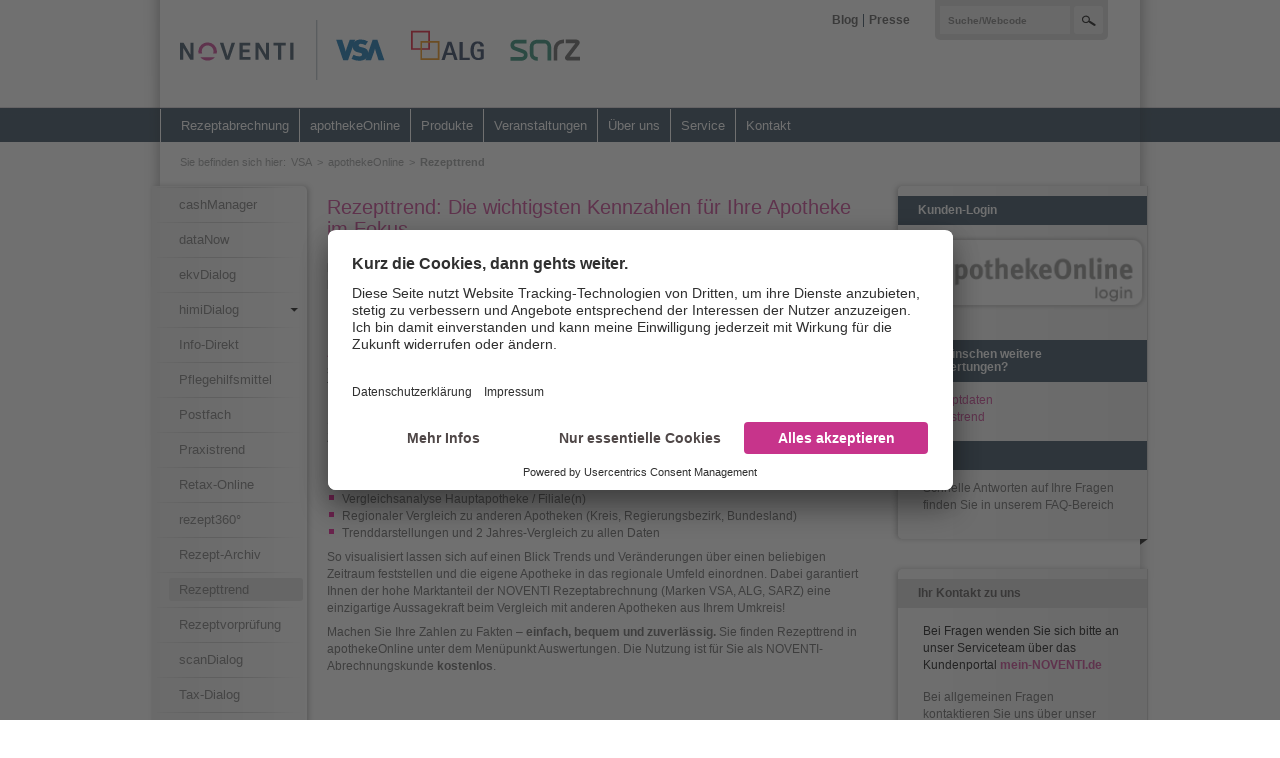

--- FILE ---
content_type: text/html; charset=utf-8
request_url: https://www.vsa.de/apothekeonline/rezepttrend/
body_size: 7616
content:
<!DOCTYPE html>
<!--[if IE 7 ]>
<html lang="de" class="no-js ie ie7"> <![endif]-->
<!--[if IE 8 ]>
<html lang="de" class="no-js ie ie8"> <![endif]-->
<!--[if IE 9 ]>
<html lang="de" class="no-js ie ie9"> <![endif]-->
<!--[if (gt IE 9)|!(IE)]><!-->
<html class="no-js" lang="de">
<!--<![endif]-->
<head><meta http-equiv="X-UA-Compatible" content="IE=edge"><meta name="viewport" content="width=device-width,initial-scale=1.0">

<meta charset="utf-8">
<!-- 
	This website is powered by TYPO3 - inspiring people to share!
	TYPO3 is a free open source Content Management Framework initially created by Kasper Skaarhoj and licensed under GNU/GPL.
	TYPO3 is copyright 1998-2026 of Kasper Skaarhoj. Extensions are copyright of their respective owners.
	Information and contribution at https://typo3.org/
-->




<meta name="generator" content="TYPO3 CMS">
<meta name="description" content="Mit Rezepttrend können Sie die wichtigsten Kennzahlen Ihrer Rezeptabrechnung jetzt schnell, bequem und zu frei wählbaren Zeiträumen in übersichtliche Grafiken umwandeln.">
<meta name="robots" content="index,follow">
<meta name="twitter:card" content="summary">

<link rel="stylesheet" href="/typo3temp/assets/compressed/7015c8c4ac5ff815b57530b221005fc6-c8354faea0a79f4c48e896b84d5c1a35.css?1748424039" media="all">
<link rel="stylesheet" href="/typo3temp/assets/compressed/styles-d54e18429bb0acfd0255eb9766241f4c.css?1768807930" media="all">
<link rel="stylesheet" href="/typo3temp/assets/compressed/update-3c0deb12214d8f56d4e3870917678499.css?1768807930" media="all">
<link rel="stylesheet" href="/typo3temp/assets/compressed/upgrade-c4237f2592830429b1876694d0cddec0.css?1768807930" media="all">
<link rel="stylesheet" href="/typo3temp/assets/compressed/vsa-6558394580d63691a3041083e3d246c8.css?1768807930" media="all">
<link rel="stylesheet" href="/typo3temp/assets/compressed/groupfooter-1bfb3051e6fdbca28cb761cc9d391c00.css?1768807930" media="all">
<link rel="stylesheet" href="/typo3temp/assets/compressed/slider_subpage-12907b4f53e672d6f0170a31804f72cb.css?1768807940" media="all">
<link rel="stylesheet" href="/typo3temp/assets/compressed/solr_rwd-dc732f59f32605a2743e5921a9c90131.css?1768807930" media="all">
<link rel="stylesheet" href="/typo3temp/assets/compressed/vsa_res_neu-2f8c12baed48ac5d14785ce835e139ad.css?1748424039" media="all">
<link rel="stylesheet" href="/typo3temp/assets/compressed/cd45195261f8f3a49eab3a661a3c98a6-fabb4389bead63dff5d9b35d30d2e59f.css?1748424039" media="all">


<script src="/typo3temp/assets/compressed/jquery.min-a47723f892a8676bc3dd452c4981d482.js?1768807930"></script>
<script src="/typo3temp/assets/compressed/modernizr.foundation-3a6d12a581fa2dc0e3d72205fa548703.js?1768807930"></script>
<script src="/typo3temp/assets/compressed/jquery.fancybox.pack-8b4f2b9233c30aa35e6fba242610cde8.js?1768807930"></script>
<script src="/typo3temp/assets/compressed/accordion-bf27c41e1fa7c43bd06e1ee1ae51dcf1.js?1768807930"></script>
<script src="/typo3temp/assets/compressed/cycle.lite-37a098b64ab7a96a376f760506271d06.js?1768807930"></script>
<script src="/typo3temp/assets/compressed/respond-911a424f3d71e25d2a84e0b30212b16a.js?1768807930"></script>
<script src="/typo3temp/assets/compressed/smartresize-abec8e79ace76b40d312f2e14341c496.js?1768807930"></script>
<script src="/typo3temp/assets/compressed/slick.min-c795d907b63ca4502812a9cbadc5e1e8.js?1768807930"></script>
<script src="/typo3temp/assets/compressed/jquery.functions_rwd-b74345f60e5f0e4fb5308200d3a7a0f3.js?1768807930"></script>



<title>NOVENTI VSA | Rezepttrend</title>
  <link rel="shortcut icon" href="/fileadmin/ressourcen_vsa/FAVicon_VSA.ico" /><meta name="robots" content="index, follow" /><meta http-equiv="Content-Type" content="text/html; charset=utf-8"><meta name="language" content="deutsch"><meta name="google-site-verification" content="ehQr7aak-0qBMWZcjwNj6AHHoVRGA1btw9-8bDMnoBk" /><!-- Usercentrics Script -->
<script id="usercentrics-cmp" src="https://app.usercentrics.eu/browser-ui/latest/loader.js" data-settings-id="kIRW-Yrg" async></script>

<!-- Usercentrics Privacy Proxy -->
<meta data-privacy-proxy-server="https://privacy-proxy-server.usercentrics.eu">
<!-- End Usercentrics Privacy Proxy -->

<!-- Usercentrics Smart Data Protector Script -->
<script type="application/javascript" src="https://privacy-proxy.usercentrics.eu/latest/uc-block.bundle.js">
</script>
<!-- End Usercentrics Smart Data Protector Script -->

<!-- Only activate specific Services - Smart Data Protector -->
<script>
uc.blockOnly([ 'BJz7qNsdj-7', // YouTube is blocked 'HyEX5Nidi-m', // Vimeo is blocked ]);
</script>
<!-- End Only activate specific Services - Smart Data Protector -->

<!-- Google Tag Manager -->
<script type="text/plain" data-usercentrics="Google Tag Manager">
(function(w,d,s,l,i){w[l]=w[l]||[];w[l].push({'gtm.start':
new Date().getTime(),event:'gtm.js'});var f=d.getElementsByTagName(s)[0],
j=d.createElement(s),dl=l!='dataLayer'?'&l='+l:'';j.async=true;j.src=
'https://www.googletagmanager.com/gtm.js?id='+i+dl;f.parentNode.insertBefore(j,f);
})(window,document,'script','dataLayer','GTM-TKJ7WX4');</script>
<!-- End Google Tag Manager -->
    <style>
  .content.columns.seven #tx-solr-lastsearches,
  .content.columns.seven #tx-solr-frequent-searches,
  .content.columns.seven .tx-solr-search-form,
  .sidebar.columns.three .tx-solr-search-form,
 .sidebar.columns.three .gap-3.searchresult,
  .content.columns.seven #tx-solr-sorting,
.sidebar.columns.three .searched-for,
aside .col-md-12.d-grid.gap-3,
aside .result-found,
aside .result-range,
aside .searchResultHeader,
.content.columns.seven .facets.d-grid.gap-3,
.content.columns.seven #tx-solr-facets-in-use,
.content.columns.seven #tx-solr-faceting {
    display: none;
  }
  .content.columns.seven #results-per-page {
opacity: 0;}
  .result-range {
    display: block;margin-bottom:20px;
}

    </style>
<link rel="canonical" href="https://www.vsa.de/apothekeonline/rezepttrend/"/>
</head>
<body class="follow">
<!-- Google Tag Manager (noscript) -->
<noscript><iframe src="https://www.googletagmanager.com/ns.html?id=GTM-TKJ7WX4"
height="0" width="0" style="display:none;visibility:hidden"></iframe></noscript>
<!-- End Google Tag Manager (noscript) --><a name="top"></a>
<div class="wrapper">
    <div class="next-wrapper">
        <header class="head">
            <div class="group">
                <div class="mobile_navi_container"></div>
                <div class="mobile_search_btn"></div>
                <div class="mobile_search_form">
                    

<form method="get" id="tx-solr-search-form-pi-results" action="/top/suche/" data-suggest="/top/suche/solr-suggest/" data-suggest-header="Top Results" accept-charset="utf-8">
    <div class="tx-solr-searchbox">
        <input name="L" type="hidden" value="0"/>
        <input name="id" type="hidden" value="3366"/>

        <input class="tx-solr-q tx-solr-standard js-solr-q tx-solr-suggest tx-solr-suggest-focus form-control" name="tx_solr[q]" placeholder="Suche/Webcode" type="text" value=""/>
        <button class="btn-search sprite icon-search"></button>
    </div>
</form>



                </div>

                <a href="/"><div class="logo"></div></a>
                <ul class="group">
                    <li><a href="/blog/">Blog</a></li><li><a href="https://www.noventi.de/newsroom/pressemeldungen/" target="_blank" rel="noreferrer">Presse</a></li>
                    <li class="search last">

<form method="get" id="tx-solr-search-form-pi-results" action="/top/suche/" data-suggest="/top/suche/solr-suggest/" data-suggest-header="Top Results" accept-charset="utf-8">
    <div class="tx-solr-searchbox">
        <input name="L" type="hidden" value="0"/>
        <input name="id" type="hidden" value="3366"/>

        <input class="tx-solr-q tx-solr-standard js-solr-q tx-solr-suggest tx-solr-suggest-focus form-control" name="tx_solr[q]" placeholder="Suche/Webcode" type="text" value=""/>
        <button class="btn-search sprite icon-search"></button>
    </div>
</form>


</li>
                </ul>
            </div>
            <nav class="main-nav" role="navigation">
                <ul class="group"><li id="mainnav_3193" class="mobile_hasSub"><a href="/rezeptabrechnung/">Rezeptabrechnung<i class="mobile_toggle"></i></a><ul class="subnav group">
          <div class="arrow-up"></div>
          <div class="wrap"><li><a href="/rezeptabrechnung/auswertungen/" class="group"><img src="/fileadmin/ressourcen_vsa/bilder/navigation/auswertungen_img.jpg" width="95" height="76"   alt="" title="auswertungen img" ><div><h2>Auswertungen</h2><p>Umfangreiche Informationen und Statistiken - kostenlos mit jeder Monatsabrechnung</p></div></a></li><li><a href="/rezeptabrechnung/e-abrechnung/" class="group"><img src="/fileadmin/ressourcen_vsa/bilder/navigation/eabrechnung_img.jpg" width="95" height="76"   alt="" title="Im-/Export von Zertifikaten mit IE" ><div><h2>e-Abrechnung</h2><p>Entscheiden Sie sich für die elektronischen Abrechnungsunterlagen</p></div></a></li><li><a href="/rezeptabrechnung/hilfsmittelsicherheit/" class="group"><img src="/fileadmin/ressourcen_vsa/bilder/navigation/Icon_RZ_Hilfsmittel.jpg" width="95" height="75"   alt="Rundumschutz bei Hilfsmittelabgabe und -Abrechnung" title="Rundumschutz bei Hilfsmittelabgabe und -Abrechnung" ><div><h2>Hilfsmittelsicherheit</h2><p>Einfach und sicher von der Hilfsmittelabgabe bis zur Abrechnung</p></div></a></li><li><a href="/rezeptabrechnung/liquiditaet/" class="group"><img src="/fileadmin/ressourcen_vsa/bilder/navigation/vsa_navigation_liquiditaet_2102.png" width="95" height="76"   alt="" ><div><h2>Liquidität</h2><p>Äußerst flexibel für Ihre Apotheke: Liquiditätsplanung mit den Tarifen der VSA</p></div></a></li><li><a href="/rezeptabrechnung/rezeptsicherheit/" class="group"><img src="/fileadmin/ressourcen_vsa/bilder/navigation/vsa_navigation_rezeptsicherheit_2102.png" width="95" height="76"   alt="Mehrfache Rezeptsicherheit von der Apotheke bis zur Abrechnung" title="Mehrfache Rezeptsicherheit von der Apotheke bis zur Abrechnung" ><div><h2>Rezeptsicherheit</h2><p>Mit mehreren Prüf-Stufen gegen den Retax-Wahnsinn</p></div></a></li></div>
        </ul></li><li id="mainnav_3127" class="mobile_hasSub"><a href="/apothekeonline/">apothekeOnline<i class="mobile_toggle"></i></a><ul class="subnav group">
          <div class="arrow-up"></div>
          <div class="wrap"><li><a href="/apothekeonline/cashmanager/" class="group"><img src="/fileadmin/ressourcen_vsa/bilder/navigation/vsa_navigation_cashManager_2102.png" width="95" height="76"   alt="" ><div><h2>cashManager</h2><p>Sie wünschen. Wir zahlen.</p></div></a></li><li><a href="/apothekeonline/datanow/" class="group"><img src="/fileadmin/ressourcen_vsa/bilder/navigation/vsa_navigation_datanow_2102.png" width="95" height="76"   alt="" ><div><h2>dataNow</h2><p>Alle validen Daten in einer Anwendung</p></div></a></li><li><a href="/apothekeonline/ekvdialog/" class="group"><img src="/fileadmin/ressourcen_vsa/bilder/navigation/vsa_navigation_ekvdialog_2102.png" width="95" height="76"   alt="" title="evkdialog img" ><div><h2>ekvDialog</h2><p>Die komfortable Lösung für elektronische Kostenvoranschläge</p></div></a></li><li class="mobile_hasSub"><a href="/apothekeonline/himidialog/" class="group"><img src="/fileadmin/ressourcen_vsa/bilder/navigation/vsa_navigation_himidialog_2102.png" width="95" height="76"   alt="" ><div><h2>himiDialog</h2><p>Hilfsmittel einfach abrechnen</p></div><i class="mobile_subtoggle"></i></a><ul class="subsubnav group"><li><a href="/apothekeonline/himidialog/himidialog-schnittstelle/">himiDialog Schnittstelle</a></li></ul></li><li><a href="/apothekeonline/info-direkt/" class="group"><img src="/fileadmin/ressourcen_vsa/bilder/navigation/infodirekt_img.jpg" width="95" height="74"   alt="" title="infodirekt img" ><div><h2>Info-Direkt</h2><p>Unser schneller, komfortabler und individueller Benachrichtigungsservice</p></div></a></li><li><a href="/apothekeonline/pflegehilfsmittel/" class="group"><img src="/fileadmin/ressourcen_vsa/bilder/navigation/infodirekt_img.jpg" width="95" height="74"   alt="" title="infodirekt img" ><div><h2>Pflegehilfsmittel</h2><p>Unser schneller, komfortabler und individueller Benachrichtigungsservice</p></div></a></li><li><a href="/apothekeonline/postfach/" class="group"><img src="/fileadmin/_processed_/a/6/csm_screen_postfach_neu_Navileiste_ea3144b4c7.jpg" width="95" height="72"   alt="" title="screen postfach neu Navileiste" ><div><h2>Postfach</h2><p>Ihre persönliche Infothek in apothekeOnline</p></div></a></li><li><a href="/apothekeonline/praxistrend/" class="group"><img src="/fileadmin/ressourcen_vsa/bilder/navigation/praxistrend_img.jpg" width="95" height="76"   alt="" title="praxistrend img" ><div><h2>Praxistrend</h2><p>Ihre Ärzte im Blick mit unserem Statistiktool</p></div></a></li><li><a href="/apothekeonline/retax-online/" class="group"><img src="/fileadmin/ressourcen_vsa/bilder/navigation/retaxonlline_img.jpg" width="95" height="76"   alt="" title="retaxonlline img" ><div><h2>Retax-Online</h2><p>Retaxationen schnell und zuverlässig prüfen</p></div></a></li><li><a href="/apothekeonline/rezept360/" class="group"><img src="/fileadmin/ressourcen_vsa/bilder/navigation/vsa_navigation_rezept360_2102.png" width="95" height="76"   alt="" ><div><h2>rezept360°</h2><p>Perfekte Rundum-Transparenz zu Ihrem Rezeptgut</p></div></a></li><li><a href="/apothekeonline/rezept-archiv/" class="group"><img src="/fileadmin/ressourcen_vsa/bilder/navigation/icon_rezept-archiv_vsa_img.jpg" width="95" height="74"   alt="" title="Rezept-Archiv: Alle Rezept Vorder-/Rückseiten inklusive Anlagen, jederzeit griffbereit" ><div><h2>Rezept-Archiv</h2><p>Alle Rezept Vorder-/Rückseiten inklusive Anlagen, jederzeit griffbereit</p></div></a></li><li><a href="/apothekeonline/rezepttrend/" class="group"><img src="/fileadmin/_processed_/1/c/csm_rezepttrend_img_17797c9d72.jpg" width="95" height="76"   alt="" title="rezepttrend img" ><div><h2>Rezepttrend</h2><p>Wichtigste Kennzahlen im Fokus mit unserem Statistiktool</p></div></a></li><li><a href="/apothekeonline/rezeptvorpruefung/" class="group"><img src="/fileadmin/ressourcen_vsa/bilder/navigation/vsa_navigation_rezeptcheck-plus_fiverx_2102.png" width="95" height="76"   alt="" title="zrk Portal Tourquide als PPT" ><div><h2>Rezeptvorprüfung</h2><p>Prüfen Sie Ihre Rezepte schon vor der Einlieferung</p></div></a></li><li><a href="/apothekeonline/scandialog/" class="group"><img src="/fileadmin/ressourcen_vsa/bilder/navigation/vsa_navigation_scandialog_2102.png" width="95" height="76"   alt="" title="scandialog img" ><div><h2>scanDialog</h2><p>Schnell und zuverlässig zum »retax-sicheren« Rezept</p></div></a></li><li><a href="/apothekeonline/tax-dialog/" class="group"><img src="/fileadmin/ressourcen_vsa/bilder/navigation/taxdialog_img.jpg" width="95" height="76"   alt="" title="taxdialog img" ><div><h2>Tax-Dialog</h2><p>Korrekte Taxation noch vor der Abrechnung</p></div></a></li><li><a href="/apothekeonline/zuzahlung-korrektur/" class="group"><img src="/fileadmin/ressourcen_vsa/bilder/navigation/icon_website_zz-korrektur.jpg" width="95" height="75"   alt="" title="icon website zz-korrektur" ><div><h2>Zuzahlung-Korrektur</h2><p>Korrektur der Zuzahlung noch während der laufenden Abrechnung</p></div></a></li><li><a href="/apothekeonline/zuzahlung-online/" class="group"><img src="/fileadmin/ressourcen_vsa/bilder/navigation/zuzahlung_img.jpg" width="94" height="76"   alt="" title="zuzahlung img" ><div><h2>Zuzahlung-Online</h2><p>Persönliche Zuzahlungsauswertungen für Ihre Kunden</p></div></a></li></div>
        </ul></li><li id="mainnav_3217" class="mobile_hasSub"><a href="/produkte/">Produkte<i class="mobile_toggle"></i></a><ul class="subnav group">
          <div class="arrow-up"></div>
          <div class="wrap"><li><a href="/apothekeonline/" class="group"><img src="/fileadmin/ressourcen_vsa/bilder/navigation/vsa_navigation_apothekeOnlline_2102.png" width="95" height="76"   alt="" title="apothekeonline img" ><div><h2>apothekeOnline</h2><p>Der sichere Rund-um-die-Uhr-Service zu Ihren Rezeptdaten</p></div></a></li><li><a href="https://gesund-versorger.de/fuer-apotheken" target="_blank" class="group" rel="noreferrer"><img src="/fileadmin/ressourcen_vsa/bilder/navigation/vsa_navigation_gesund_2108.png" width="95" height="76"   alt="" ><div><h2>gesund.de</h2></div></a></li><li><a href="/apothekeonline/ekvdialog/" class="group"><img src="/fileadmin/ressourcen_vsa/bilder/navigation/vsa_navigation_ekvdialog_2102.png" width="95" height="76"   alt="" title="evkdialog img" ><div><h2>ekvDialog</h2><p>Die komfortable Lösung für elektronische Kostenvoranschläge</p></div></a></li><li><a href="/apothekeonline/himidialog/" class="group"><img src="/fileadmin/ressourcen_vsa/bilder/navigation/vsa_navigation_himidialog_2102.png" width="95" height="76"   alt="" ><div><h2>himiDialog</h2><p>Hilfsmittel einfach abrechnen</p></div></a></li><li><a href="/produkte/rezeptcheck-plus/" class="group"><img src="/fileadmin/ressourcen_vsa/bilder/navigation/vsa_navigation_rezeptcheckplus_2102.png" width="95" height="76"   alt="" ><div><h2>rezeptCheck-plus</h2><p>Die letzte Prüf-Stufe vor Null-Retax</p></div></a></li><li><a href="/produkte/scanadhoc/" class="group"><img src="/fileadmin/ressourcen_vsa/bilder/navigation/vsa_navigation_scanAdhoc_2102.png" width="95" height="76"   alt="" ><div><h2>ScanAdhoc</h2><p>Rezepte kontrollieren</p></div></a></li><li><a href="/apothekeonline/scandialog/" class="group"><img src="/fileadmin/ressourcen_vsa/bilder/navigation/vsa_navigation_scandialog_2102.png" width="95" height="76"   alt="" title="scandialog img" ><div><h2>scanDialog</h2><p>Schnell und zuverlässig zum »retax-sicheren« Rezept</p></div></a></li><li><a href="/apothekeonline/cashmanager/" class="group"><img src="/fileadmin/ressourcen_vsa/bilder/navigation/vsa_navigation_cashManager_2102.png" width="95" height="76"   alt="" ><div><h2>cashManager</h2><p>Sie wünschen. Wir zahlen.</p></div></a></li></div>
        </ul></li><li id="mainnav_3216"><a href="/veranstaltungen/">Veranstaltungen</a></li><li id="mainnav_8185"><a href="https://www.noventi.de/noventi-group/selbstverstaendnis/" target="_blank" rel="noreferrer">Über uns</a></li><li id="mainnav_3115"><a href="/service/">Service</a></li><li id="mainnav_3223"><a href="/kontakt/">Kontakt</a></li></ul>
                <div class="sublogo"><a href="/" class="sublogo_vsa" title="VSA">&nbsp;</a></div>
                </ul>
            </nav>
        </header>

        
        
        
        
        
            <div class="main group rwd">
                <div class="breadcrumb">
                    Sie befinden sich hier:<a href="/">VSA</a>><a href="/apothekeonline/">apothekeOnline</a>><a href="/apothekeonline/rezepttrend/" style="font-weight:bold;">Rezepttrend</a>
                </div>
                <div class="sidenav columns two">
                    <nav><ul><li><a href="/apothekeonline/cashmanager/">cashManager</a></li><li><a href="/apothekeonline/datanow/">dataNow</a></li><li><a href="/apothekeonline/ekvdialog/">ekvDialog</a></li><li class="hasSub"><a href="/apothekeonline/himidialog/">himiDialog</a></li><li><a href="/apothekeonline/info-direkt/">Info-Direkt</a></li><li><a href="/apothekeonline/pflegehilfsmittel/">Pflegehilfsmittel</a></li><li><a href="/apothekeonline/postfach/">Postfach</a></li><li><a href="/apothekeonline/praxistrend/">Praxistrend</a></li><li><a href="/apothekeonline/retax-online/">Retax-Online</a></li><li><a href="/apothekeonline/rezept360/">rezept360°</a></li><li><a href="/apothekeonline/rezept-archiv/">Rezept-Archiv</a></li><li><a href="/apothekeonline/rezepttrend/" class="active">Rezepttrend</a></li><li><a href="/apothekeonline/rezeptvorpruefung/">Rezeptvorprüfung</a></li><li><a href="/apothekeonline/scandialog/">scanDialog</a></li><li><a href="/apothekeonline/tax-dialog/">Tax-Dialog</a></li><li><a href="/apothekeonline/zuzahlung-korrektur/">Zuzahlung-Korrektur</a></li><li><a href="/apothekeonline/zuzahlung-online/">Zuzahlung-Online</a></li></ul></nav><div class="triangle-left columns two"></div>
                </div>
                <section class="content columns seven" role="main">
                    <!--TYPO3SEARCH_begin-->


        <div id="c14324" class="frame frame-default frame-type-header frame-layout-0 frame-space-before-small">
            
            
            
                



            
            
                

    
        <header>
            

    
            <h1 class="">
                Rezepttrend: Die wichtigsten Kennzahlen für Ihre Apotheke im Fokus
            </h1>
        



            



            



        </header>
    



            
            
            
                



            
            
                



            
            
        </div>

    




        <div id="c14323" class="frame frame-default frame-type-text frame-layout-0">
            
            
            
                



            
            
                

    



            
            
    
            <p><strong>Die klare Bewertung der eigenen Position und eine schnelle Reaktion auf sich abzeichnende Entwicklungen werden für Apotheken immer wichtiger.</strong><br> <br> Mit <strong>Rezepttrend</strong> liefern wir Ihnen dazu die perfekte Grundlage.<br> <br> <a href="/rezeptabrechnung/auswertungen/"><strong>Aussagekräftige vergleichende Statistiken</strong></a>&nbsp;erhalten Sie über NOVENTI-Abrechnungsunterlagen schon seit vielen Jahren. Diese Statistiken bekommen mit&nbsp;dem<strong> komfortablen Statistik-Tool&nbsp;</strong><strong>Rezepttrend</strong>&nbsp;eine neue Qualität.<br> <br> Sie&nbsp;können bspw.&nbsp;wichtigste Kennzahlen Ihrer Rezeptabrechnung schnell und zu frei&nbsp;wählbaren Zeiträumen in übersichtliche Grafiken umwandeln, wie ...</p>
        



            
                



            
            
                



            
            
        </div>

    




        <div id="c15232" class="frame frame-default frame-type-text frame-layout-0">
            
            
            
                



            
            
                

    



            
            
    
            <ul> 	<li class="indent">Verlaufsdarstellung der wichtigsten Parameter zu Ihren Rezepten (z. B. Rezeptumsatz, Rezeptanzahl, Packungszahl, Rohertrag)</li> 	<li class="indent">Vergleichsanalyse Hauptapotheke / Filiale(n)</li> 	<li class="indent">Regionaler Vergleich zu anderen Apotheken (Kreis, Regierungsbezirk, Bundesland)</li> 	<li class="indent">Trenddarstellungen und 2 Jahres-Vergleich zu allen Daten</li> </ul><p class="bodytext">So visualisiert lassen sich auf einen Blick Trends und Veränderungen über einen beliebigen Zeitraum feststellen und die eigene Apotheke in das regionale Umfeld einordnen. Dabei garantiert Ihnen der hohe Marktanteil der NOVENTI Rezeptabrechnung (Marken VSA, ALG, SARZ) eine einzigartige Aussagekraft beim Vergleich mit anderen Apotheken aus Ihrem Umkreis!</p>
<p class="bodytext">Machen Sie Ihre Zahlen zu Fakten – <strong>einfach, bequem und zuverlässig.</strong> Sie finden Rezepttrend in apothekeOnline unter dem Menüpunkt Auswertungen. Die Nutzung ist für Sie als NOVENTI-Abrechnungskunde <strong>kostenlos</strong>.</p>
        



            
                



            
            
                



            
            
        </div>

    

<!--TYPO3SEARCH_end-->
                    <div id="print"></div>
                </section>
                <aside class="sidebar columns three">
                    <div class="box infoboxes">
                        <div class="wrap">
                            <!--TYPO3SEARCH_begin-->


        <div id="c49070" class="frame frame-default frame-type-shortcut frame-layout-0">
            
            
            
                



            
            
            
    
            


        <div id="c15200" class="frame frame-default frame-type-image frame-layout-0">
            
            
            
                



            
            
                

    
        <header>
            

    
            <h3 class="">
                Kunden-Login
            </h3>
        



            



            



        </header>
    



            
            

    <div class="ce-image ce-left ce-above">
        

    <div class="ce-gallery" data-ce-columns="1" data-ce-images="1">
        
        
            <div class="ce-row">
                
                    
                        <div class="ce-column">
                            

        
<figure class="image">
    
            <a href="/apothekeonline/apothekeonline-login/" target="_blank">
                
<img class="image-embed-item" src="/fileadmin/ressourcen_vsa/bilder/apothekeOnline/apothekeOnline-login_button_noventi-vsa-alg-sarz_256x77.png" width="256" height="77" loading="lazy" alt="" />


            </a>
        
    
</figure>


    


                        </div>
                    
                
            </div>
        
        
    </div>



    </div>


            
                



            
            
                



            
            
        </div>

    


        



            
                



            
            
                



            
            
        </div>

    




        <div id="c14328" class="frame frame-default frame-type-text frame-layout-0">
            
            
            
                



            
            
                

    
        <header>
            

    
            <h3 class="">
                Sie wünschen weitere Auswertungen?
            </h3>
        



            



            



        </header>
    



            
            
    
            <div class="inner">
                <p><a href="/rezeptabrechnung/auswertungen/">Rezeptdaten</a></p>
<p><a href="/apothekeonline/praxistrend/">Praxistrend</a></p>
            </div>
        



            
                



            
            
                



            
            
        </div>

    




        <div id="c14322" class="frame frame-default frame-type-text frame-layout-0">
            
            
            
                



            
            
                

    
        <header>
            

    
            <h3 class="">
                FAQ
            </h3>
        



            



            



        </header>
    



            
            
    
            <div class="inner">
                <p>Schnelle Antworten auf Ihre Fragen finden Sie in unserem FAQ-Bereich</p>
            </div>
        



            
                



            
            
                



            
            
        </div>

    

<!--TYPO3SEARCH_end-->
                        </div>
                        <div class="triangle-right"></div>
                    </div>
                    <div class="box phone">
          <div class="wrap"><!--TYPO3SEARCH_begin-->


        <div id="c55284" class="frame frame-default frame-type-shortcut frame-layout-0 frame-space-before-mb-1">
            
            
            
                



            
            
            
    
            <div class="kontaktbox">
    
        


        <div id="c24402" class="frame frame-default frame-type-header frame-layout-0">
            
            
            
                



            
            
                

    
        <header>
            

    
            <h3 class="">
                Ihr Kontakt zu uns
            </h3>
        



            



            



        </header>
    



            
            
            
                



            
            
                



            
            
        </div>

    


    
        


        <div id="c56082" class="frame frame-default frame-type-text frame-layout-0">
            
            
            
                



            
            
                

    



            
            
    
            <p><span style="color:black">Bei Fragen wenden Sie sich bitte an unser Serviceteam über das Kundenportal <strong><a href="https://www.mein-noventi.de/s/login/" target="_blank" rel="noreferrer">mein-NOVENTI.de</a></strong></span></p>
        



            
                



            
            
                



            
            
        </div>

    


    
        


        <div id="c56083" class="frame frame-default frame-type-text frame-layout-0">
            
            
            
                



            
            
                

    



            
            
    
            <p>Bei allgemeinen Fragen kontaktieren Sie uns über unser<strong> </strong><a href="/kontakt/"><strong>Kontaktformular</strong></a><strong>.</strong></p>
        



            
                



            
            
                



            
            
        </div>

    


    
</div>

        



            
                



            
            
                



            
            
        </div>

    

<!--TYPO3SEARCH_end--></div>
            <div class="triangle-right"></div>
        </div>
                </aside>
            </div>
        
        
        
        
        


        <footer class="bottom">
            <ul class="group footer_left">

                <li><a href="https://karriere.noventi.de" target="_blank" rel="noreferrer">Karriere</a></li><li><a href="/footer/sitemap/">Sitemap</a></li><li><a href="/footer/datenschutz/">Datenschutz</a></li><li><a href="https://www.noventi.de/compliance/" target="_blank" rel="noreferrer">Hinweisgebersystem</a></li><li><a href="/footer/impressum/">Impressum</a></li><li><a href="http://www.fsa-ev.com" target="_blank">FSA</a></li>

            </ul>
            <div class="group footer_right">
                <ul class="footer_topnav">
                    <li><a href="/blog/">Blog</a></li><li><a href="https://www.noventi.de/newsroom/pressemeldungen/" target="_blank" rel="noreferrer">Presse</a></li>
                </ul>
                <ul class="group">
                    <li class="social-media">
      <ul class="group"><li><a href="http://www.youtube.com/vsagruppe" target="_blank" class="sprite youtube" rel="noreferrer">Youtube</a></li><li><a href="/top/news/rss/rss2/" class="sprite rss">RSS-Feed</a></li><li><a href="https://www.facebook.com/noventivsa/" target="_blank" class="sprite facebook" rel="noreferrer">Facebook</a></li><li><a href="https://www.instagram.com/noventi_vsa/" target="_blank" class="sprite facebook" style="background:url(&#039;/fileadmin/new2012/images/instagram2_icon.png&#039;) no-repeat;" rel="noreferrer">Instagram</a></li></ul>
    </li>
                </ul>
            </div>
        </footer>
        <div class="footer_mobile">
            
            <div class="footer_totop">
                <a href="#top" title="nach oben">To Top</a>

            </div>
        </div>

        <div id="group-footer">
            <div class="group-footer-wrap"><div id="group-footer-logo"><a href="http://www.noventi.de/" target="_blank" rel="noreferrer"><img class="lazyload" src="/_assets/dde666cced15fe5fa5ef26b6da38178b/Images/Noventi.svg" alt="Ein Unternehmen der NOVENTI GmbH" title="Ein Unternehmen der NOVENTI GmbH"></a></div><div class="leftCol">NOVENTI<a href="http://www.noventi.de/" target="_blank" rel="noreferrer">www.noventi.de</a></div><div class="rightCol"><ul><li><a href="https://karriere.noventi.de" target="_blank" rel="noreferrer">Karriere</a></li><li><a href="/footer/sitemap/">Sitemap</a></li><li><a href="/footer/datenschutz/">Datenschutz</a></li><li><a href="https://www.noventi.de/compliance/" target="_blank" rel="noreferrer">Hinweisgebersystem</a></li><li><a href="/footer/impressum/">Impressum</a></li><li><a href="http://www.fsa-ev.com" target="_blank">FSA</a></li></ul></div></div>
          <div style="clear:both"></div>
        </div>
    </div>
</div>
<script src="/typo3temp/assets/compressed/jquery.autocomplete.min-56da048082d0e01054947dcfcdb70f70.js?1755582481"></script>
<script src="/typo3temp/assets/compressed/suggest_controller-a6395ac9c44cd04659b7f33837181c02.js?1768807930"></script>
<script src="/typo3temp/assets/compressed/Form.min-a953066d13743b24d2499c1072f534a4.js?1755582481" defer="defer"></script>
<script src="/typo3temp/assets/compressed/toggleFaq-35aafba30868f1300d528ce6d38b3b1e.js?1768807930"></script>


</body>
</html>

--- FILE ---
content_type: text/css; charset=utf-8
request_url: https://www.vsa.de/typo3temp/assets/compressed/styles-d54e18429bb0acfd0255eb9766241f4c.css?1768807930
body_size: 14740
content:
@font-face{font-family:"Bebas Neue";src:url('../../../_assets/dde666cced15fe5fa5ef26b6da38178b/fonts/bebas/bebasneue-webfont.eot');src:url('../../../_assets/dde666cced15fe5fa5ef26b6da38178b/fonts/bebas/bebasneue-webfont.eot') format("embedded-opentype"),url('../../../_assets/dde666cced15fe5fa5ef26b6da38178b/fonts/bebas/bebasneue-webfont.ttf') format("truetype");}@font-face{font-family:'iconfont';src:url('../../../_assets/dde666cced15fe5fa5ef26b6da38178b/fonts/iconfont.eot?-r28pzo');src:url('../../../_assets/dde666cced15fe5fa5ef26b6da38178b/fonts/iconfont.eot?#iefix-r28pzo') format("embedded-opentype"),url('../../../_assets/dde666cced15fe5fa5ef26b6da38178b/fonts/iconfont.woff?-r28pzo') format("woff"),url('../../../_assets/dde666cced15fe5fa5ef26b6da38178b/fonts/iconfont.ttf?-r28pzo') format("truetype"),url('../../../_assets/dde666cced15fe5fa5ef26b6da38178b/fonts/iconfont.svg?-r28pzo#iconfont') format("svg");font-weight:normal;font-style:normal;}@font-face{font-family:'iconfont2';src:url('../../../_assets/dde666cced15fe5fa5ef26b6da38178b/fonts/iconfont.svg?-r28pzo#iconfont') format("svg");font-weight:normal;font-style:normal;}.iconfont,.head .main-nav ul li a i:before,.head .main-nav ul.subnav .wrap li a div h2:before,.head .main-nav ul.subsubnav a:before,.head .mobile_navi_container:before,.head .mobile_search_btn:before,.footer_mobile .footer_totop a:before{font-family:'iconfont';speak:none;font-style:normal;font-weight:normal;font-variant:normal;text-transform:none;line-height:1;-moz-osx-font-smoothing:grayscale;}.icon-navi-bullet:before{content:"\e602";}.icon-th-list:before{content:"\e600";}.icon-search:before{content:"\e601";}.icon-arrow-down:before{content:"\e603";}.icon-arrow-up:before{content:"\e604";}.icon-totop:before{content:"\e605";}.icon-kreis:before{content:"\e606";}.icon-record:before{content:"\e607";}.icon-kreis_leer:before{content:"\e608";}html,body,div,span,applet,object,iframe,h1,h2,h3,h4,h5,h6,p,blockquote,pre,a,abbr,acronym,address,big,cite,code,del,dfn,em,img,ins,kbd,q,s,samp,small,strike,strong,sub,sup,tt,var,b,u,i,center,dl,dt,dd,ol,ul,li,fieldset,form,label,legend,table,caption,tbody,tfoot,thead,tr,th,td,article,aside,canvas,details,embed,figure,figcaption,footer,header,hgroup,menu,nav,output,ruby,section,summary,time,mark,audio,video{margin:0;padding:0;border:0;font-size:100%;font:inherit;vertical-align:baseline;}article,aside,details,figcaption,figure,footer,header,hgroup,menu,nav,section{display:block;}body{color:#363636;font-family:arial,helvetica,sans-serif;font-size:12px;font-weight:300;line-height:1;}ol,ul{list-style:none;}blockquote,q{quotes:none;}blockquote:before,blockquote:after,q:before,q:after{content:'';content:none;}table{border-collapse:collapse;border-spacing:0;}strong{font-weight:bold;}aside p{font-size:12px;line-height:17px;font-style:normal;margin:0;}a{color:#036aae;text-decoration:none;}a:hover{color:#036aae;text-decoration:none;}h1{color:#036aae;font-size:20px;margin:0 0 20px;line-height:22px;}h2{color:#717171;font-weight:bold;margin:0 0 5px;}h3{background-color:#d5d5d5;color:#484545;font-weight:bold;padding:8px 20px;margin:0 0 10px;}b{font-weight:bold;}.group{zoom:1;}.group:before{content:"";display:table;}.group:after{content:"";display:table;clear:both;}.columns{float:left;}.columns:first-child{margin:0;}.two{width:155px;}.three{width:100%;}@media only screen and (min-width:1024px){.three{width:250px;}}.four{width:290px;}.seven{width:100%;}@media only screen and (min-width:1024px){.seven{width:540px;margin:0 0 0 20px;}}.eight{width:780px;margin:0 0 0 20px;}input[type="text"],input[type="password"],input[type="date"],input[type="datetime"],input[type="email"],input[type="number"],input[type="search"],input[type="tel"],input[type="time"],input[type="url"],textarea{color:#717171;}.sprite{background:url('../../../_assets/dde666cced15fe5fa5ef26b6da38178b/css/img/sprite.png') no-repeat;text-indent:-9999px;}.sprite.youtube{height:16px;width:16px;}.sprite.rss{background-position:0 -33px;height:16px;width:16px;}.sprite.facebook{background-position:0 -64px;height:16px;width:16px;}.sprite.icon-search{background-position:8px -90px;}.triangle-left{background:url('../../../_assets/dde666cced15fe5fa5ef26b6da38178b/css/img/triangle-left.png') no-repeat;height:8px;width:8px;}.triangle-right{display:none;}@media only screen and (min-width:1024px){.triangle-right{display:block;background:url('../../../_assets/dde666cced15fe5fa5ef26b6da38178b/css/img/triangl-right.png') no-repeat;height:8px;width:8px;position:absolute;right:0;}}.arrow-up{display:none;}@media only screen and (min-width:1024px){.arrow-up{display:block;background:url('../../../_assets/dde666cced15fe5fa5ef26b6da38178b/css/img/arrow-dropdown.png') no-repeat;height:15px;left:112px;position:relative;width:19px;top:-6px;z-index:100;}}.align-left{float:left;margin:0 10px 0 0;max-width:210px;}.align-center{text-align:center;}.align-right{text-align:right;}img,video{max-width:100%;height:auto;width:auto;}body{color:#717171;line-height:13px;}@media only screen and (min-width:1024px){body{background:url('../../../_assets/dde666cced15fe5fa5ef26b6da38178b/img/background_vsa.png') repeat-x scroll center top white;}}.wrapper{margin:0;width:100%;}@media only screen and (min-width:1024px){.wrapper{max-width:1000px;margin:0 auto;width:1000px;background:url('../../../_assets/dde666cced15fe5fa5ef26b6da38178b/css/img/shadow-left.png') no-repeat 1px bottom;}}.next-wrapper{margin:0;}@media only screen and (min-width:1024px){.next-wrapper{background:url('../../../_assets/dde666cced15fe5fa5ef26b6da38178b/css/img/shadow-right.png') no-repeat 1000px bottom;width:980px;padding:0 20px;}}.main{padding:0 10px;}@media only screen and (min-width:768px){.main{max-width:960px;margin:0 auto;}}@media only screen and (min-width:1024px){.main{max-width:none;padding:0;background:#fff;margin:20px 20px;position:relative;}}body.follow .main{margin-top:0px;}.head{position:relative;margin-bottom:12px;}@media only screen and (min-width:1024px){.head{margin-bottom:0;}}.head > div{height:50px;background-color:#ccc;}@media only screen and (min-width:1024px){.head > div{background-color:transparent;height:auto;}}.head > div .logo{display:none;}@media only screen and (min-width:1024px){.head > div .logo{background:url("/_assets/dde666cced15fe5fa5ef26b6da38178b/img/logo/gruppenlogo_azh_46.png") no-repeat;width:267px;display:block;height:85px;float:left;margin:8px 0 0 20px;text-indent:-9999px;}}.head > div ul{display:none;}@media only screen and (min-width:1024px){.head > div ul{display:block;float:right;font-size:11px;margin:0 32px 0 0;}}.head > div ul li{float:left;padding:0 5px;margin:14px 0 0;border-left:1px solid #4E4E4E;}.head > div ul li:first-child{border-left:none;padding:0 5px 0 0;}.head > div ul li.last{border-left:none;margin:0 0 0 20px;}.head > div ul li.last.search{background:none repeat scroll 0 0 #D5D5D5;-moz-border-radius:0 0 5px 5px;-webkit-border-radius:0;border-radius:0 0 5px 5px;padding:6px 5px;}.head > div ul li.last.search input{border:none;-moz-border-radius:0;-webkit-border-radius:0;border-radius:0;font-size:10px;float:left;padding:8px;margin:0;width:114px;background-color:#EAEAEA;color:#036AAE;font-weight:bold;height:12px;}.head > div ul li.last.search .btn-search{-moz-border-radius:3px;-webkit-border-radius:3px;border-radius:3px;border:none;float:right;width:29px;height:28px;background-color:#EAEAEA;color:#87B5D3;margin-left:4px;}.head > div ul li.last.search .btn-search:hover{cursor:pointer;}.head > div ul li a{color:#4E4E4E;font-size:12px;text-decoration:none;}.head > div ul li a:hover{color:#036AAE;text-decoration:underline;}.head .main-nav{margin:0;background-color:#036aae;font-size:12px;padding:0;position:relative;min-height:23px;}@media only screen and (min-width:1024px){.head .main-nav{font-size:13px;margin:12px 0 0;padding:0 0 9px;background-color:#fff;}}.head .main-nav ul{display:block;width:100%;position:absolute;top:23px;z-index:999;background-color:#8e8e8e;-moz-box-sizing:border-box;-webkit-box-sizing:border-box;box-sizing:border-box;padding:9px 5px;}.head .main-nav ul.main-nav-mobile{max-width:320px;}@media only screen and (min-width:1024px){.head .main-nav ul{padding:0;width:auto;position:static;background-color:#036aae;display:block;max-width:980px;}}.head .main-nav ul li{display:block;padding:0;}@media only screen and (min-width:1024px){.head .main-nav ul li{display:list-item;border-bottom:none;border-left:1px solid #53789E;float:left;padding:0 10px;}}.head .main-nav ul li:first-child{background:none;padding:0 0px;}@media only screen and (min-width:1024px){.head .main-nav ul li:first-child{padding:0 10px 0 20px;}}@media only screen and (min-width:1024px){.head .main-nav ul li:hover ul.subnav{display:block !important;}}.head .main-nav ul li a{color:#000;display:block;text-decoration:none;padding:18px;border-bottom:1px solid #036aae;background-color:#fcfcfc;*zoom:1;filter:progid:DXImageTransform.Microsoft.gradient(gradientType=0,startColorstr='#FFFCFCFC',endColorstr='#FFB5B5B5');background-image:url('[data-uri]');background-size:100%;background-image:-webkit-gradient(linear,50% 0%,50% 100%,color-stop(0%,#fcfcfc),color-stop(100%,#b5b5b5));background-image:-moz-linear-gradient(top,#fcfcfc 0%,#b5b5b5 100%);background-image:-webkit-linear-gradient(top,#fcfcfc 0%,#b5b5b5 100%);background-image:linear-gradient(to bottom,#fcfcfc 0%,#b5b5b5 100%);position:relative;}@media only screen and (min-width:1024px){.head .main-nav ul li a{border-bottom:none;padding:10px 0;color:#FFF;background-image:none;background-color:transparent;filter:none;}}.head .main-nav ul li a:hover,.head .main-nav ul li a.active{text-decoration:none;}@media only screen and (min-width:1024px){.head .main-nav ul li a:hover,.head .main-nav ul li a.active{text-decoration:underline;}}.head .main-nav ul li a i{float:right;width:53px;height:50px;position:absolute;right:0;top:0;-moz-box-sizing:border-box;-webkit-box-sizing:border-box;box-sizing:border-box;padding:16px;font-size:20px;text-align:center;color:#036aae;background:url('[data-uri]') no-repeat left center;}@media only screen and (min-width:1024px){.head .main-nav ul li a i{display:none;}}.head .main-nav ul li a i:before{content:"\e603";display:block;}.head .main-nav ul li a i.mobile_sub_open:before{content:"\e604";color:#a7a7a7;}.head .main-nav ul.subnav{position:static;background:transparent;display:block;padding:0;display:none;}@media only screen and (min-width:1024px){.head .main-nav ul.subnav{display:none;position:absolute;z-index:999;left:10px;margin:0 0 8px;top:33px;}}.head .main-nav ul.subnav .wrap{list-style:none;position:static;top:0;}@media only screen and (min-width:1024px){.head .main-nav ul.subnav .wrap{position:absolute;background-color:#FFF;-moz-border-radius:0 0 5px 5px;-webkit-border-radius:0;border-radius:0 0 5px 5px;-moz-box-shadow:0 1px 3px #b8b8b8;-webkit-box-shadow:0 1px 3px #b8b8b8;box-shadow:0 1px 3px #b8b8b8;width:920px;padding:8px;}}.head .main-nav ul.subnav .wrap .row{width:100%;margin:8px 0 0;}.head .main-nav ul.subnav .wrap .row:first-child{margin:0;}.head .main-nav ul.subnav .wrap li{padding:0;margin:0;}@media only screen and (min-width:1024px){.head .main-nav ul.subnav .wrap li{float:left;margin:0 0 8px 8px;padding:0;border-left:none;}}@media only screen and (min-width:1024px){.head .main-nav ul.subnav .wrap li:first-child{margin:0 0 8px 8px;}}.head .main-nav ul.subnav .wrap li a{display:block;overflow:hidden;line-height:14px;text-decoration:none;padding-top:8px;padding-bottom:9px;background-image:none;background-color:#8e8e8e;}@media only screen and (min-width:1024px){.head .main-nav ul.subnav .wrap li a{width:295px;height:80px;color:#707070;text-decoration:underline;padding:10px 0;background-color:#eaeaea;}}.head .main-nav ul.subnav .wrap li a img{display:none;}@media only screen and (min-width:1024px){.head .main-nav ul.subnav .wrap li a img{float:left;display:block;}}@media only screen and (min-width:1024px){.head .main-nav ul.subnav .wrap li a div{width:180px;float:left;margin:0 0 0 10px;padding:10px 0;}}.head .main-nav ul.subnav .wrap li a div h2{margin:0;color:#000;font-weight:normal;}@media only screen and (min-width:1024px){.head .main-nav ul.subnav .wrap li a div h2{margin:0 0 15px;color:#717171;font-weight:bold;}}.head .main-nav ul.subnav .wrap li a div h2:before{content:"\e602";display:block;float:left;margin-top:6px;margin-right:15px;font-size:20px;line-height:0;color:#036aae;}@media only screen and (min-width:1024px){.head .main-nav ul.subnav .wrap li a div h2:before{content:'';margin-right:0;}}.head .main-nav ul.subnav .wrap li a div p{display:none;}@media only screen and (min-width:1024px){.head .main-nav ul.subnav .wrap li a div p{display:block;}}.head .main-nav ul.subnav .wrap li a i{float:right;width:53px;height:32px;position:absolute;right:0;top:0;-moz-box-sizing:border-box;-webkit-box-sizing:border-box;box-sizing:border-box;padding:9px 0 0 0;font-size:15px;text-align:center;color:#036AAE;background:none;}@media only screen and (min-width:1024px){.head .main-nav ul.subnav .wrap li a i{display:none;}}.head .main-nav ul.subsubnav{padding-top:0;padding-bottom:0;padding:0;position:static;display:none;}@media only screen and (min-width:1024px){.head .main-nav ul.subsubnav{display:none;}}.head .main-nav ul.subsubnav a{padding-left:50px;}.head .main-nav ul.subsubnav a:before{content:"\e602";display:block;float:left;margin-top:6px;margin-right:0px;font-size:20px;line-height:0;color:#036AAE;}.head .sublogo{background:url('../../../_assets/dde666cced15fe5fa5ef26b6da38178b/css/img/sublogo-round_mobile.png') no-repeat 0 0;width:127px;height:64px;position:absolute;right:20px;bottom:-11px;padding-top:8px;text-align:center;}@media only screen and (min-width:1024px){.head .sublogo{background:url('../../../_assets/dde666cced15fe5fa5ef26b6da38178b/css/img/sublogo-round.png') no-repeat 0 0;width:198px;height:90px;bottom:-4px;}}.head .sublogo .sublogo_vsa{background:url('../../../_assets/dde666cced15fe5fa5ef26b6da38178b/css/img/vsa_sublogo_small.png') no-repeat center center;display:block;width:100%;height:69px;margin-top:-8px;}@media only screen and (min-width:1024px){.head .sublogo .sublogo_vsa{background:url('../../../_assets/dde666cced15fe5fa5ef26b6da38178b/css/img/vsa_sublogo_large.png') no-repeat center center;width:176px;height:90px;margin:-8px 0 0 11px;}}.head .mobile_navi_container,.head .mobile_search_btn{width:71px;height:73px;position:absolute;left:3px;top:0px;z-index:999;cursor:pointer;}@media only screen and (min-width:1024px){.head .mobile_navi_container,.head .mobile_search_btn{display:none;}}.head .mobile_navi_container:before,.head .mobile_search_btn:before{content:'\e600';display:block;line-height:1.5;color:#8e8e8e;text-align:center;font-size:35px;}.head .mobile_navi_container.mobile_navi_active,.head .mobile_navi_active.mobile_search_btn{background:url('../../../_assets/dde666cced15fe5fa5ef26b6da38178b/img/navi_btn.svg') no-repeat left -2px;}.head .mobile_navi_container.mobile_navi_active:before,.head .mobile_navi_active.mobile_search_btn:before{color:#c7c7c7;}.no-svg .head .mobile_navi_container.mobile_navi_active,.no-svg .head .mobile_navi_active.mobile_search_btn{background:url('../../../_assets/dde666cced15fe5fa5ef26b6da38178b/img/navi_btn.png') no-repeat left top;}.head .mobile_search_btn{left:77px;}.head .mobile_search_btn:before{content:'\e601';}.head .mobile_search_btn.mobile_search_open{background:url('../../../_assets/dde666cced15fe5fa5ef26b6da38178b/img/navi_btn.svg') no-repeat left -2px;}.head .mobile_search_btn.mobile_search_open:before{color:#c7c7c7;}.no-svg .head .mobile_search_btn.mobile_search_open{background:url('../../../_assets/dde666cced15fe5fa5ef26b6da38178b/img/navi_btn.png') no-repeat left top;}.head .mobile_search_form{position:relative;-moz-box-sizing:border-box;-webkit-box-sizing:border-box;box-sizing:border-box;top:73px;left:0;width:100%;height:40px;background-color:#8e8e8e;z-index:500;padding:5px;display:none;}.head .mobile_search_form input{display:block;width:100%;-moz-box-sizing:border-box;-webkit-box-sizing:border-box;box-sizing:border-box;border:none;padding-top:5px;padding-bottom:5px;}.head .mobile_search_form input:focus{outline:none;}.head .mobile_search_form button{background-position:8px -93px;width:30px;border:none;position:absolute;top:7px;right:0;height:26px;right:5px;}.ie8 .head .main-nav ul{max-width:none;}.head .main-nav ul.subsubnav li{border-left:none;}.home .stage{position:relative;margin:0 0 20px;}.home .stage .slider img{position:relative;z-index:10;}.home .stage .news{color:#717171;width:100%;}@media only screen and (min-width:1024px){.home .stage .news{margin:-1px -28px 0 0;position:absolute;right:0;top:0;width:360px;}}.home .stage .news .wrap{-moz-box-shadow:-1px 0 3px #282828;-webkit-box-shadow:-1px 0 3px #282828;box-shadow:-1px 0 3px #282828;overflow:hidden;}@media only screen and (min-width:1024px){.home .stage .news .wrap{height:302px;}}.home .stage .news h3{background-color:#036aae;color:#fff;}.home .stage .news h2 a{color:#717171;}.home .stage .news article{margin:40px 0 0;padding:0 10px;-moz-box-sizing:border-box;-webkit-box-sizing:border-box;box-sizing:border-box;}@media only screen and (min-width:768px){.home .stage .news article{float:left;margin:20px 0;width:50%;}}@media only screen and (min-width:1024px){.home .stage .news article{float:none;margin:40px 0 0;width:100%;}}.home .stage .news article div:first-child{float:left;margin:0 20px 0 0;width:80px;}.home .stage .news article div:first-child img{margin:0 auto;display:block;}.home .stage .news article .excerpt{float:left;width:100%;}@media only screen and (min-width:768px){.home .stage .news article .excerpt{float:none;}}@media only screen and (min-width:1024px){.home .stage .news article .excerpt{width:239px;float:left;}}.home .content .columns{background:url('../../../_assets/dde666cced15fe5fa5ef26b6da38178b/css/img/news_cut.png') no-repeat top left;margin:0;padding:25px 10px;}.home .content .columns:first-child{background:none;}.home .content .columns img{float:left;margin:0 10px 10px 0;}.home .content .columns p{line-height:17px;margin:15px 0 0;}.home .newsticker{margin-top:0;margin-bottom:-20px;}.home .newsticker h2 a{color:#717171;}.home div.coda-nav-left{display:none;}.home div.coda-nav-right{display:none;}.home .content .columns.four{width:100%;background:url('[data-uri]') no-repeat center bottom;position:relative;-moz-box-sizing:border-box;-webkit-box-sizing:border-box;box-sizing:border-box;}@media only screen and (min-width:768px){.home .content .columns.four{width:50%;background:url('[data-uri]') no-repeat right bottom;}}@media only screen and (min-width:768px){.home .content .columns.four:after{content:'';display:block;background:url('[data-uri]') no-repeat left bottom;width:1px;position:absolute;height:100%;right:0;top:0;}}@media only screen and (min-width:768px){.home .content .columns.four + .four{background:url('[data-uri]') no-repeat left bottom;}}.home .content .columns.four + .four:after{display:none;}@media only screen and (min-width:768px){.home .content .columns.four + .four + .four{background:none;}}@media only screen and (min-width:768px){.home .content .columns.four + .four + .four:after{content:'';display:block;background:url('[data-uri]') no-repeat left top;width:1px;position:absolute;height:100%;right:0;top:0;}}.home .content .columns.four + .four + .four + .four{background:none;}@media only screen and (min-width:768px){.home .content .columns.four + .four + .four + .four:after{display:none;}}.home .csc-textpic.csc-textpic-center.csc-textpic-above > .csc-textpic-single-image img{max-width:100%;width:auto;}.follow .sidenav{display:none;}@media only screen and (min-width:1024px){.follow .sidenav{display:block;margin:0 0 0 -28px;}}.follow .sidenav.columns{padding:0;}.follow .sidenav nav{background:url('../../../_assets/dde666cced15fe5fa5ef26b6da38178b/css/img/sidenav-bg.gif') repeat-y left white;border-radius:0 5px 5px 0;box-shadow:2px 0 5px #b8b8b8;font-size:13px;padding:1px 0;}.follow .sidenav nav ul li{background:url('../../../_assets/dde666cced15fe5fa5ef26b6da38178b/css/img/sidenav-cut.png') top no-repeat;padding:3px 0;}.follow .sidenav nav ul li a{display:block;color:#707070;text-decoration:none;margin:3px 4px 3px 17px;padding:5px 2px 5px 10px;text-decoration:none;}.follow .sidenav nav ul li a:hover{background-color:#dfdfdf;border-radius:3px;color:#036aae;}.follow .sidenav nav ul li.hasSub a{background-image:url('../../../_assets/dde666cced15fe5fa5ef26b6da38178b/css/img/arrow-down.png');background-position:121px center;background-repeat:no-repeat;}.follow .sidenav nav ul li.hasSub a:hover{background-color:#dfdfdf;border-radius:3px;color:#036aae;}.follow .sidenav nav ul li.hasSub a:active{background-image:url('../../../_assets/dde666cced15fe5fa5ef26b6da38178b/css/img/arrow-down.png');background-position:121px center;background-repeat:no-repeat;}.follow .sidenav nav ul li.hasSub ul li a{background-image:none;}.follow .sidenav nav ul li .active{background-color:#dfdfdf;border-radius:3px;}.follow .sidenav nav ul ul{background:url('../../../_assets/dde666cced15fe5fa5ef26b6da38178b/css/img/follow-subnav-bg.gif') repeat-y;list-style:none;margin:0;padding:0 0 0 20px;}.follow .sidenav nav ul ul li a{background:none;margin:0;width:119px;}.follow .sidenav nav ul ul li a.hover{background-color:transparent;}.follow .content{height:auto !important;line-height:17px;}.follow .content img{display:block;}.follow .content p{margin:7px 0 0;}.follow .content p:first-child{margin:0;}.follow .content a{background:url('../../../_assets/dde666cced15fe5fa5ef26b6da38178b/css/img/arrow-link.png') no-repeat scroll 0 2px transparent;padding:0 0 0 13px;display:inline;text-decoration:none;}.follow .content h2{color:#666666;font-size:16px;font-weight:bold;line-height:18px;margin:0 0 5px;}.follow .content h2.grey{color:#666666;font-size:16px;margin:0 0 20px;}.follow .content h2.blue{color:#036AAE;font-size:16px;}.follow .sidebar{margin-top:20px;}@media only screen and (min-width:1024px){.follow .sidebar{position:absolute;right:-28px;margin-top:0px;}}.follow .sidebar a{background:url('../../../_assets/dde666cced15fe5fa5ef26b6da38178b/css/img/arrow-link.png') no-repeat scroll 0 2px transparent;padding:0 0 0 13px;}.follow .sidebar .box a{margin:7px 0 0;}.follow .sidebar .box .inner{margin:0 10px 0 10px;}.follow .sidebar .phone img{background:#fff;border:1px solid #ccc;padding:5px;}.follow .sidebar img{margin-bottom:5px;}.follow .sidebar .sidenav2 li:first-child{margin:0;}.follow .sidebar .sidenav2 li a{background-position:5px 2px;color:#036aae;display:block;text-decoration:none;padding:2px 2px 2px 20px;}.follow .sidebar .sidenav2 li a:hover{color:#036aae;text-decoration:underline;}.follow .sidebar div.frame-default{margin-bottom:15px;}div#print{display:none;float:right;margin-top:10px;}div#print img{display:inline;}div#print a{padding-left:0;display:inline;background-image:none;}@media only screen and (min-width:1024px){div#print{display:block;}}img.phone{background:none repeat scroll 0 0 #FFFFFF;border:1px solid #CCCCCC;padding:5px;}.ie8 .follow .sidebar{position:relative;}footer.bottom{background-color:#036aad;font-size:11px;margin:60px 0;margin-bottom:0;padding:20px 20px 0;overflow:hidden;}@media only screen and (min-width:1024px){footer.bottom{padding:10px 20px 0;padding-right:0px;background-color:#fff;overflow:auto;border-top:1px solid #a7a6a6;position:relative;margin-bottom:60px;}}footer.bottom ul li{margin-bottom:19px;}@media only screen and (min-width:1024px){footer.bottom ul li{float:left;margin:0 0 0 10px;}}@media only screen and (min-width:1024px){footer.bottom ul li:first-child{margin:0;}}footer.bottom ul li ul{list-style:none;margin-left:20px;}@media only screen and (min-width:1024px){footer.bottom ul li ul{background-color:#b3b3b3;border-radius:0 0 5px 5px;float:right;padding:2px 12px;margin-top:-10px;margin-left:0;position:absolute;right:0;}}footer.bottom ul li ul li{float:left;margin-right:10px;}@media only screen and (min-width:1024px){footer.bottom ul li ul li{margin-right:0px;}}footer.bottom ul li ul a{display:block;}footer.bottom a{color:#fff;text-decoration:none;}@media only screen and (min-width:1024px){footer.bottom a{color:#4e4e4e;}}footer.bottom a:hover{text-decoration:underline;color:#fff;}@media only screen and (min-width:1024px){footer.bottom a:hover{color:#036aae;}}.footer_left{-moz-box-sizing:border-box;-webkit-box-sizing:border-box;box-sizing:border-box;float:left;width:50%;}@media only screen and (min-width:768px){.footer_left{width:100%;}}@media only screen and (min-width:1024px){.footer_left{width:50%;}}.footer_right{-moz-box-sizing:border-box;-webkit-box-sizing:border-box;box-sizing:border-box;position:relative;width:50%;float:left;}.footer_right:before{content:'';position:absolute;width:1px;height:100%;display:block;background-image:url('[data-uri]');background-size:100%;background-image:-webkit-gradient(linear,50% 0%,50% 100%,color-stop(0%,rgba(255,255,255,0)),color-stop(50%,#ffffff),color-stop(100%,rgba(255,255,255,0)));background-image:-moz-linear-gradient(top,rgba(255,255,255,0) 0%,#ffffff 50%,rgba(255,255,255,0) 100%);background-image:-webkit-linear-gradient(top,rgba(255,255,255,0) 0%,#ffffff 50%,rgba(255,255,255,0) 100%);background-image:linear-gradient(to bottom,rgba(255,255,255,0) 0%,#ffffff 50%,rgba(255,255,255,0) 100%);}@media only screen and (min-width:768px){.footer_right{display:none;}}@media only screen and (min-width:1024px){.footer_right{display:block;}}.footer_right .footer_topnav{margin-left:20px;}@media only screen and (min-width:1024px){.footer_right .footer_topnav{display:none;}}.footer_medium{-moz-box-sizing:border-box;-webkit-box-sizing:border-box;box-sizing:border-box;position:relative;float:left;width:25%;display:block;overflow:hidden;}.footer_medium:before{content:'';position:absolute;width:1px;height:100%;display:block;background-image:url('[data-uri]');background-size:100%;background-image:-webkit-gradient(linear,50% 0%,50% 100%,color-stop(0%,rgba(255,255,255,0)),color-stop(50%,#ffffff),color-stop(100%,rgba(255,255,255,0)));background-image:-moz-linear-gradient(top,rgba(255,255,255,0) 0%,#ffffff 50%,rgba(255,255,255,0) 100%);background-image:-webkit-linear-gradient(top,rgba(255,255,255,0) 0%,#ffffff 50%,rgba(255,255,255,0) 100%);background-image:linear-gradient(to bottom,rgba(255,255,255,0) 0%,#ffffff 50%,rgba(255,255,255,0) 100%);background:-ms-linear-gradient(top,rgba(255,255,255,0) 0%,white 50%,rgba(255,255,255,0) 100%);}.ie9 .footer_medium:before{border-left:1px solid #fff;}@media only screen and (min-width:1024px){.footer_medium{display:block;}}.footer_medium:first-child:before{display:none;}.footer_medium ul{width:100%;}.footer_medium li{-moz-box-sizing:border-box;-webkit-box-sizing:border-box;box-sizing:border-box;width:100%;display:block;}.footer_medium li.social-media{margin-left:0;}.footer_medium li.social-media li{margin-left:0;display:inline;width:auto;}.footer_mobile{width:100%;height:80px;background-color:#ffffff;*zoom:1;filter:progid:DXImageTransform.Microsoft.gradient(gradientType=0,startColorstr='#FFFFFFFF',endColorstr='#FF7F7F7F');background-image:url('[data-uri]');background-size:100%;background-image:-webkit-gradient(linear,50% 0%,50% 100%,color-stop(0%,#ffffff),color-stop(100%,#7f7f7f));background-image:-moz-linear-gradient(top,#ffffff 0%,#7f7f7f 100%);background-image:-webkit-linear-gradient(top,#ffffff 0%,#7f7f7f 100%);background-image:linear-gradient(to bottom,#ffffff 0%,#7f7f7f 100%);}@media only screen and (min-width:1024px){.footer_mobile{display:none;}}.footer_mobile .footer_logo{-moz-box-sizing:border-box;-webkit-box-sizing:border-box;box-sizing:border-box;background:url('../../../_assets/dde666cced15fe5fa5ef26b6da38178b/img/logo/gruppenlogo_azh_46_footer.png') no-repeat top left;width:175px;height:52px;float:left;margin-left:15px;margin-top:15px;display:block;text-indent:-9999px;}.footer_mobile .footer_totop{-moz-box-sizing:border-box;-webkit-box-sizing:border-box;box-sizing:border-box;float:right;margin:15px;}.footer_mobile .footer_totop a{-moz-box-sizing:border-box;-webkit-box-sizing:border-box;box-sizing:border-box;width:50px;height:50px;display:block;color:#747474;text-transform:uppercase;text-align:center;}.footer_mobile .footer_totop a:before{content:"\e605";font-size:30px;margin-bottom:5px;display:block;}.rightinfobox{background-color:#fff;padding:3px;height:40px;margin-bottom:3px;}.rightinfoboxdesc{float:left;padding:4px;padding-right:1px;padding-left:8px;}.box:first-child h1{background-color:#036aae;color:#FFF;font-weight:bold;padding:8px 20px;margin:0 0 10px;font-size:100%;}.highlight-box{background:#fde9eb;font-weight:bold;float:left;width:290px;padding:10px;}.highlight-box h2{color:#036aae;font-size:16px;font-weight:bold;margin:0 0 15px;}.highlight-box ul{list-style:square;margin:0 0 0 20px;}.highlight-box ul li{margin:10px 0 0;}.highlight-box ul li:first-child{margin:0;}.box{margin:30px 0 0;position:relative;-moz-box-sizing:border-box;-webkit-box-sizing:border-box;box-sizing:border-box;}@media only screen and (min-width:1024px){.box{width:100%;float:none;}}.box .wrap{-moz-border-radius:5px;-webkit-border-radius:5px;border-radius:5px;background:url('../../../_assets/dde666cced15fe5fa5ef26b6da38178b/css/img/news-bg.gif') repeat-y right white;border-right:1px solid #ccc;box-shadow:-2px 0 5px #b8b8b8;padding:10px 0;}@media only screen and (min-width:1024px){.box .wrap{border-radius:5px 0 0 5px;border-right:1px solid #ccc;box-shadow:-2px 0 5px #b8b8b8;padding:10px 0;}}.box:first-child{margin:0;}@media only screen and (min-width:768px){.box:first-child{}}.box:first-child h3{background-color:#036aae;color:#FFF;}.infoboxes .wrap{-moz-border-radius:0;-webkit-border-radius:0;border-radius:0;background:none;box-shadow:none;border:none;padding:0;overflow:hidden;}@media only screen and (min-width:1024px){.infoboxes .wrap{border-radius:5px 0 0 5px;border-right:1px solid #ccc;box-shadow:-2px 0 5px #b8b8b8;padding:10px 0;background:url('../../../_assets/dde666cced15fe5fa5ef26b6da38178b/css/img/news-bg.gif') repeat-y right white;}}.infoboxes .wrap .csc-default{box-sizing:border-box;border-radius:5px;border-right:1px solid #ccc;box-shadow:-2px 0 5px #b8b8b8;padding:10px 0;background:url('../../../_assets/dde666cced15fe5fa5ef26b6da38178b/css/img/news-bg.gif') repeat-y right white;width:99%;margin-left:3px;float:none;}@media only screen and (min-width:768px){.infoboxes .wrap .csc-default{width:48%;margin-left:0px;float:left;}.infoboxes .wrap .csc-default:nth-of-type(even){float:right;margin-right:2px;}.infoboxes .wrap .csc-default:nth-of-type(odd){clear:left;margin-left:2px;}}@media only screen and (min-width:1024px){.infoboxes .wrap .csc-default{border-radius:0;border-right:none;box-shadow:none;padding:0;background:none;width:100%;float:none;}.infoboxes .wrap .csc-default:nth-of-type(even){float:none;margin-right:0;}.infoboxes .wrap .csc-default:nth-of-type(odd){clear:none;margin-left:0px;}}@media only screen and (min-width:1024px){.ie9 .infoboxes .wrap .csc-default{width:100%;}}.phone .wrap{-moz-border-radius:0;-webkit-border-radius:0;border-radius:0;background:none;box-shadow:none;border:none;padding:0;overflow:hidden;}@media only screen and (min-width:1024px){.phone .wrap{-moz-border-radius:5px 0 0 5px;-webkit-border-radius:5px;border-radius:5px 0 0 5px;border-right:1px solid #ccc;box-shadow:-2px 0 5px #b8b8b8;padding:10px 0;background:url('../../../_assets/dde666cced15fe5fa5ef26b6da38178b/css/img/news-bg.gif') repeat-y right white;}}.phone .kontaktbox{box-sizing:border-box;border-radius:5px;border-right:1px solid #ccc;box-shadow:-2px 0 5px #b8b8b8;padding:10px 0;padding-left:10px;padding-right:10px;background:url('../../../_assets/dde666cced15fe5fa5ef26b6da38178b/css/img/news-bg.gif') repeat-y right white;width:99%;margin-left:3px;float:none;margin-bottom:15px;margin-top:2px;}.phone .kontaktbox .inner{margin-left:0 !important;}.phone .kontaktbox header{margin-left:-10px;margin-right:-10px;}@media only screen and (min-width:768px){.phone .kontaktbox{width:48%;margin-left:0px;float:left;margin-bottom:15px;}.phone .kontaktbox:nth-of-type(even){float:right;margin-right:2px;}.phone .kontaktbox:nth-of-type(odd){clear:left;margin-left:2px;}}@media only screen and (min-width:1024px){.phone .kontaktbox{border-radius:0;border-right:none;box-shadow:none;padding:0 10px;background:none;width:100%;float:none;margin-top:0px;}.phone .kontaktbox:nth-of-type(even){float:none;margin-right:0;}.phone .kontaktbox:nth-of-type(odd){clear:none;margin-left:0px;}}.phone .kontaktbox .frame-type-shortcut .frame-type-text{padding-left:10px;padding-right:10px;}.follow .sidebar .box h3 a{color:#fff;margin-top:1px;background:url('../../../_assets/dde666cced15fe5fa5ef26b6da38178b/css/img/arrow-link_white.png') no-repeat scroll 0 1px transparent;}.ie8 .infoboxes .wrap .csc-default{width:100%;}div.breadcrumb{display:none;}@media only screen and (min-width:1024px){div.breadcrumb{display:block;margin-left:1px;background-color:transparent;clear:both;color:#969899;font-size:11px;height:20px;margin-bottom:10px;margin-left:0px;margin-top:5px;}}div.breadcrumb a{color:#969899;font-size:11px;font-weight:normal;padding-left:5px;padding-right:5px;text-decoration:none;}h2.black{border-bottom:1px dotted #09345E;color:#000000;font-size:12px;margin-bottom:5px;padding-bottom:2px;}.newslistitem{margin-bottom:20px;}.newslistitem .newslistdate{color:#105DA2;font-weight:bold;}.newslistitem p{display:inline;margin:0;padding:0;}.news-single-item .news-single-img{float:left;margin-bottom:25px;margin-right:25px;margin-top:8px;}.home .stage .news article{margin:20px 0 0;}.follow .tx-powermail-pi1 *{-moz-box-sizing:border-box;-webkit-box-sizing:border-box;box-sizing:border-box;}.follow .content .tx-powermail-pi1 p{margin-bottom:20px;}.follow .content div.tx_powermail_pi1_fieldwrap_html a{background-image:none;padding-left:0;}.follow .content div.tx_powermail_pi1_fieldwrap_html a img{display:inline;}fieldset.tx-powermail-pi1_fieldset{background-color:#FFFFFF;border:medium none;padding:0;}@media only screen and (min-width:1024px){fieldset.tx-powermail-pi1_fieldset{padding:10px 10px 10px 0;}}fieldset.tx-powermail-pi1_fieldset legend{display:none;}fieldset.tx-powermail-pi1_fieldset div.even{background-color:#FFFFFF;}.powermail_mandatory_helper{visibility:hidden;height:1px;position:absolute;}input,textarea{background-color:#FFFFFF;border:1px solid #102C59;color:#000000;font-size:12px;padding-bottom:2px;padding-left:3px;padding-top:3px;width:auto;}form.tx_powermail_pi1_formconfirmation_back{margin-top:15px;}input[type=submit].tx-powermail-pi1_confirmation_back{margin-bottom:15px;}fieldset.tx-powermail-pi1_fieldset label{clear:both;display:block;float:left;font-weight:bold;width:200px;}fieldset.tx-powermail-pi1_fieldset div.powermail_radio_inner{clear:both;padding-bottom:5px;}fieldset.tx-powermail-pi1_fieldset div.powermail_radio_inner label{display:inline;float:none;padding-left:5px;}div.validation-advice{color:#FF0000;}input.validation-failed,textarea.validation-failed{background-image:none;}fieldset.tx-powermail-pi1_fieldset .tx_powermail_pi1_fieldwrap_html_textarea label{font-size:13px;width:100%;max-width:550px;}@media only screen and (min-width:1024px){fieldset.tx-powermail-pi1_fieldset .tx_powermail_pi1_fieldwrap_html_textarea label{width:550px;}}fieldset.tx-powermail-pi1_fieldset textarea.powermail_textarea{font-size:12px;height:100px;width:100%;}@media only screen and (min-width:768px){fieldset.tx-powermail-pi1_fieldset textarea.powermail_textarea{max-width:400px;}}@media only screen and (min-width:1024px){fieldset.tx-powermail-pi1_fieldset textarea.powermail_textarea{width:400px;}}p.tx_powermail_pi1_fieldwrap_html_checkbox_title,p.tx_powermail_pi1_fieldwrap_html_radio_title{font-size:13px;}fieldset.tx-powermail-pi1_fieldset .powermail_check_inner label{display:inline;float:none;padding-left:5px;width:500px;font-weight:normal;display:inline-block;width:90%;max-width:500px;}div.powermail_check_inner{padding-bottom:5px;}input.checkbox{border:medium none;}fieldset.tx-powermail-pi1_fieldset div.powermail_radio_inner label{margin-top:3px;width:50px;}@media only screen and (min-width:768px){fieldset.tx-powermail-pi1_fieldset div.powermail_radio_inner{margin-left:21.9539%;}}@media only screen and (min-width:1024px){fieldset.tx-powermail-pi1_fieldset div.powermail_radio_inner{margin-left:200px;}}div.tx_powermail_pi1_fieldwrap_html{clear:left;padding:0;margin:20px 0 20px 0;}fieldset.tx-powermail-pi1_fieldset .tx_powermail_pi1_fieldwrap_html_textarea label{font-size:14px;}fieldset.tx-powermail-pi1_fieldset label{width:200px;}@media only screen and (min-width:768px){fieldset.tx-powermail-pi1_fieldset .tx_powermail_pi1_fieldwrap_html_text label{width:21.9539%;}}@media only screen and (min-width:1024px){fieldset.tx-powermail-pi1_fieldset .tx_powermail_pi1_fieldwrap_html_text label{width:200px;}}fieldset.tx-powermail-pi1_fieldset input.powermail_text,fieldset.tx-powermail-pi1_fieldset select.powermail_select{width:200px;}fieldset.tx-powermail-pi1_fieldset input.powermail_text{width:100%;}@media only screen and (min-width:768px){fieldset.tx-powermail-pi1_fieldset input.powermail_text{width:78.0461%;max-width:200px;}}@media only screen and (min-width:1024px){fieldset.tx-powermail-pi1_fieldset input.powermail_text{width:200px;}}p.tx_powermail_pi1_fieldwrap_html_checkbox_title,p.tx_powermail_pi1_fieldwrap_html_radio_title{font-size:13px;}p.tx_powermail_pi1_fieldwrap_html_checkbox_title,p.tx_powermail_pi1_fieldwrap_html_radio_title{font-size:14px;font-weight:bold;margin:0 0 10px;padding:0;}.tx-powermail-pi1_confirmation p{font-size:120%;}div.tx_powermail_pi1_fieldwrap_html label a,div.tx_powermail_pi1_fieldwrap_html p a,div.tx_powermail_pi1_fieldwrap_html fieldset legend.tx_powermail_pi1_fieldwrap_html_checkbox_title a,div.tx_powermail_pi1_fieldwrap_html fieldset legend.tx_powermail_pi1_fieldwrap_html_radio_title a{cursor:help;text-decoration:none;}div.tx_powermail_pi1_fieldwrap_html label a dfn,div.tx_powermail_pi1_fieldwrap_html p a dfn,div.tx_powermail_pi1_fieldwrap_html fieldset legend.tx_powermail_pi1_fieldwrap_html_checkbox_title a dfn,div.tx_powermail_pi1_fieldwrap_html fieldset legend.tx_powermail_pi1_fieldwrap_html_radio_title a dfn{display:none;text-decoration:none;position:absolute;z-index:1;width:auto;padding:3px 10px 5px 10px;background-color:#00559E;border:1px solid #00559E;font-size:11px;color:#fff;white-space:normal;-moz-border-radius:5px;-webkit-border-radius:5px;border-radius:5px;-moz-box-shadow:0 0 6px #ddd;-webkit-box-shadow:0 0 6px #ddd;box-shadow:0 0 6px #ddd;}div.tx_powermail_pi1_fieldwrap_html label a:hover dfn,div.tx_powermail_pi1_fieldwrap_html p a:hover dfn,div.tx_powermail_pi1_fieldwrap_html fieldset legend.tx_powermail_pi1_fieldwrap_html_checkbox_title a:hover dfn,div.tx_powermail_pi1_fieldwrap_html fieldset legend.tx_powermail_pi1_fieldwrap_html_radio_title a:hover dfn{display:block;}div.tx_powermail_pi1_fieldwrap_html img.icon_info{padding:2px 2px 0 2px;}.powermail_check{display:inline-block;vertical-align:top;}.powermail_check_inner label{display:inline-block;width:90%;max-width:500px;}@media only screen and (min-width:768px){.tx-powermail-pi1 .tx_powermail_pi1_fieldwrap_html.tx_powermail_pi1_fieldwrap_html_submit{width:46.66667%;float:right;clear:none;}}@media only screen and (min-width:1024px){.tx-powermail-pi1 .tx_powermail_pi1_fieldwrap_html.tx_powermail_pi1_fieldwrap_html_submit{width:100%;float:none;clear:both;}}.powermail_submit{width:100%;background:#fff;color:#000;font-size:18px;font-weight:bold;border:none;padding:10px;border:1px solid #102C59;}@media only screen and (min-width:1024px){.powermail_submit{width:auto;font-size:12px;font-weight:normal;padding:3px 6px 2px 3px;}}@media only screen and (min-width:768px){.tx-powermail-pi1 .tx_powermail_pi1_fieldwrap_html_label.tx_powermail_pi1_fieldwrap_html{float:left;width:46.66667%;clear:none;margin-top:35px;}}@media only screen and (min-width:1024px){.tx-powermail-pi1 .tx_powermail_pi1_fieldwrap_html_label.tx_powermail_pi1_fieldwrap_html{width:100%;float:none;clear:both;margin-top:20px;}}.content ul,.sidebar ul{list-style:none outside none;margin:10px 0 0 0px;}.content ul li,.sidebar ul li{background-image:url('../../../_assets/dde666cced15fe5fa5ef26b6da38178b/img/lizrk.gif');background-repeat:no-repeat;padding-left:15px;line-height:17px;}.content .box ul{margin-left:20px;}.content ul.newsticker li{padding-left:0;background-image:none;margin-bottom:5px;clear:both;display:block;}.content ul.newsticker li img{margin-bottom:20px;}.content ul.newsticker li a{font-weight:bold;padding-top:5px;display:block;}.content ul.newsticker li
.content ul.newsticker li h2{line-height:14px;}.follow .content #playlist a{background-image:none;padding-left:0;}div.flvitem{background-color:#EAEAEA;display:inline;float:left;height:auto;margin:0;padding:5px 15px 15px 20px;width:200px;margin-right:20px;}a.flvplayer_img{display:block;float:right;}.coda-slider-wrapper{padding:0px;background:transparent;display:inline-block;position:relative;overflow:hidden !important;}.coda-slider-no-js .coda-slider{height:200px;overflow:auto !important;padding-right:20px;}.coda-slider,.coda-slider .panel{width:400px;}.coda-slider-wrapper.arrows .coda-slider{margin:0;}.coda-nav-left a,.coda-nav-right a{background:#000;color:#fff;padding:5px;width:100px;}.coda-nav{position:absolute;bottom:18px;left:4px;margin:0;padding:0;z-index:996;width:100%;background-color:transparent;opacity:0.85;filter:alpha(opacity=85);}.coda-nav ul{list-style-type:none;margin-left:20px !important;padding:0;z-index:1;width:400px !important;}.coda-nav ul li{display:inline;padding:0;margin-right:5px;height:20px;width:20px;text-indent:-1000em;float:left;}.coda-nav ul li a{display:block;color:black;text-decoration:none;height:30px;width:30px;text-indent:-1000em;background-image:url('../../../_assets/dde666cced15fe5fa5ef26b6da38178b/img/KreisohnePfeil.png');background-repeat:no-repeat;background-position:top left;}.coda-nav ul li a:hover{text-decoration:none;color:white;}.coda-nav ul li a.current{background-image:url('../../../_assets/dde666cced15fe5fa5ef26b6da38178b/img/KreismitPfeil.png');}.coda-slider .panel-wrapper{padding:0px;border:none;background-color:#fff;}.slick-slider{position:relative;display:block;box-sizing:border-box;-moz-box-sizing:border-box;-webkit-touch-callout:none;-webkit-user-select:none;-khtml-user-select:none;-moz-user-select:none;-ms-user-select:none;user-select:none;-ms-touch-action:none;touch-action:none;-webkit-tap-highlight-color:transparent;}.slick-list{position:relative;overflow:hidden;display:block;margin:0;padding:0;}.slick-list:focus{outline:none;}.slick-loading .slick-list{background:white;}.slick-list.dragging{cursor:pointer;cursor:hand;}.slick-slider .slick-list,.slick-track,.slick-slide,.slick-slide img{-webkit-transform:translate3d(0,0,0);-moz-transform:translate3d(0,0,0);-ms-transform:translate3d(0,0,0);-o-transform:translate3d(0,0,0);transform:translate3d(0,0,0);}.slick-track{position:relative;left:0;top:0;display:block;zoom:1;}.slick-track:before,.slick-track:after{content:"";display:table;}.slick-track:after{clear:both;}.slick-loading .slick-track{visibility:hidden;}.slick-slide{float:left;height:100%;min-height:1px;display:none;}.slick-slide img{display:block;}.slick-slide.slick-loading img{display:none;}.slick-slide.dragging img{pointer-events:none;}.slick-initialized .slick-slide{display:block;}.slick-loading .slick-slide{visibility:hidden;}.slick-vertical .slick-slide{display:block;height:auto;border:1px solid transparent;}.slick-prev,.slick-next{position:absolute;display:block;height:20px;width:20px;line-height:0;font-size:0;cursor:pointer;background:transparent;color:transparent;top:50%;margin-top:-10px;padding:0;border:none;outline:none;}.slick-prev:focus,.slick-next:focus{outline:none;}.slick-prev.slick-disabled:before,.slick-next.slick-disabled:before{opacity:0.25;}.slick-prev:before,.slick-next:before{font-family:"iconfont";font-size:20px;line-height:1;color:white;opacity:0.85;-webkit-font-smoothing:antialiased;-moz-osx-font-smoothing:grayscale;}.slick-prev{left:-25px;}.slick-prev:before{content:"\2190";}.slick-next{right:-25px;}.slick-next:before{content:"\2192";}.slick-slider{margin-bottom:30px;}.slick-dots{position:absolute;bottom:-45px;list-style:none;display:block;text-align:center;padding:0px;width:100%;}.slick-dots li{position:relative;display:inline-block;height:20px;width:20px;margin:0px 5px;padding:0px;cursor:pointer;background-image:none;}.slick-dots li button{border:0;background:transparent;display:block;height:20px;width:20px;outline:none;line-height:0;font-size:0;color:transparent;padding:5px;cursor:pointer;}.slick-dots li button:focus{outline:none;}.slick-dots li button:before{position:absolute;top:0;left:0;content:'\e608';width:20px;height:20px;font-family:"iconfont";font-size:12px;line-height:20px;text-align:center;color:#026baf;-webkit-font-smoothing:antialiased;-moz-osx-font-smoothing:grayscale;}.slick-dots li.slick-active button:before{content:'\e606';font-size:12px;}.content ul.slick-dots{bottom:-20px;}.content ul.slick-dots li{background-image:none;margin:0 5px;padding-left:0;}.home .slides .csc-textpic.csc-textpic-center.csc-textpic-above > .csc-textpic-single-image img{max-width:100%;height:auto;}.slider{padding-bottom:20px;background-color:#f0f0f0;}@media only screen and (min-width:768px){.slider{padding-bottom:20px;}}@media only screen and (min-width:1024px){.slider{padding-bottom:0;background-color:transparent;width:612px;}}.slider .slides{margin-bottom:0;}@media only screen and (min-width:1024px){.slider .slides img{max-height:321px;}}.slider .slick-dots{bottom:-16px;}aside article.slick-slide{margin:0 !important;-moz-box-sizing:border-box;-webkit-box-sizing:border-box;box-sizing:border-box;display:block;width:80%;padding:0px !important;display:none;}aside article.slick-slide .excerpt{padding:10px;-moz-box-sizing:border-box;-webkit-box-sizing:border-box;box-sizing:border-box;width:70% !important;margin-left:auto;margin-right:auto;}aside .slick-dots{bottom:-35px;}div.slider DIV.csc-textpic DIV.csc-textpic-imagewrap .csc-textpic-image{margin-bottom:0;}.follow .content .ce-image a,.follow .sidebar .image a,.follow .content .news-single-img a{background-image:none;padding-left:0;}.dam_entry{width:165px;margin-right:3px;}p#addBookmarkContainer{padding-left:10px;}.csc-textpic-intext-left ol,.csc-textpic-intext-left ul{overflow:auto;padding-left:10px;}.follow .sidebar .box .ce-textpic .ce-bodytext{padding-left:10px;padding-right:10px;}table.contenttable tr td{vertical-align:top;}.content .csc-sitemap ul li{background-image:none;}.content .csc-sitemap ul{margin-top:0;}.csc-textpic.csc-textpic-center.csc-textpic-above > .csc-textpic-single-image img{max-width:100%;}div.csc-textpic-intext-left div.csc-textpic-imagewrap{float:none;margin-left:auto;margin-right:auto;}@media only screen and (min-width:479px){div.csc-textpic-intext-left div.csc-textpic-imagewrap{margin-left:0;float:left;}}div.csc-textpic-left div.csc-textpic-imagewrap,div.csc-textpic-right div.csc-textpic-imagewrap{max-width:100%;}.csc-default iframe{width:100% !important;}@media only screen and (min-width:1024px){.csc-default iframe{width:auto !important;}}.no-flash #c14544 object{background:url('../../../_assets/dde666cced15fe5fa5ef26b6da38178b/img/standorte_fallback.png') no-repeat left top;}.follow .sidebar div.frame.frame-default{margin-bottom:15px;}ul.ce-uploads{margin-top:0;margin-right:-19px;border:1px transparent solid;width:99%;}ul.ce-uploads li{border-top:1px #ccc dotted;margin-right:10px;padding-bottom:2px;padding-left:0;background:none;padding-top:4px;padding-bottom:4px;}ul.ce-uploads li:last-child{border-top:1px #ccc dotted;}ul.ce-uploads li a{display:block;}.follow .content ul.ce-uploads li a{background:none;padding:0 0 0 1px;display:inline;text-decoration:none;}.ui-state-hover,.ui-widget-content .ui-state-hover,.ui-widget-header .ui-state-hover,.ui-state-focus,.ui-widget-content .ui-state-focus,.ui-widget-header .ui-state-focus{border:1px solid #036aae !important;background:#036aae !important;}.ui-autocomplete-loading{background:white url(/typo3conf/ext/solr/Resources/Images/JQueryUi/ui-anim_basic_16x16.gif) right center no-repeat;}input[type=radio],input[type=checkbox]{border:none;}.error{background-color:red;border:1px solid red;font-size:11px;color:#fff;margin-left:-2px;z-index:10;text-align:left;height:auto;-moz-border-radius:5px;-webkit-border-radius:5px;border-radius:5px;-moz-box-shadow:0 0 6px #ddd;-webkit-box-shadow:0 0 6px #ddd;box-shadow:0 0 6px #ddd;padding:3px 10px 5px;}.error p{font-weight:700;margin:0;padding:0;}html:root .error em{display:block;width:0;height:0;border:10px solid;position:absolute;bottom:-10px;left:5px;border-bottom:0 none;border-color:red transparent transparent;}.tx-solr-autosuggest{border:1px solid #CCC;background:#FFF;overflow:auto;padding-right:5px;}.tx-solr-autosuggest strong{font-weight:bold;color:#000;}.tx-solr-autosuggest .autocomplete-suggestion{padding:2px 5px;white-space:nowrap;overflow:hidden;}.tx-solr-autosuggest .autocomplete-selected{background:#F1E0B6;}.tx-solr-autosuggest .autocomplete-group{padding:10px 5px;}.tx-solr-autosuggest .autocomplete-group strong{display:block;border-bottom:1px solid #999;}.rgaccord1-nest *{-moz-box-sizing:border-box;-webkit-box-sizing:border-box;box-sizing:border-box;}@media only screen and (min-width:768px){.rgaccord1-nest *{max-width:700px;}}h3.rgaccord1-toggle{font-weight:bold;font-size:12px;color:#105DA2;line-height:19px;border:1px solid #ccc;margin:0;margin-top:3px;background-color:transparent;cursor:pointer;padding-left:20px;}h3.act{color:#105DA2;border:1px solid #105DA2;border-bottom:none;}div.rgaccord1-content{width:auto;border-left:1px solid #105DA2;border-right:1px solid #105DA2;border-bottom:1px solid #105DA2;padding-left:20px;}div.rgaccord1-content .ce{margin-bottom:0;}div.rgaccord1-content h1{display:none;}.tx-damdownloads-pi1 .tx-damdownloads_list_item_noimg{clear:left;padding:3px 0;overflow:hidden;}.tx-damdownloads-pi1 .tx-damdownloads_icon{width:16.79104%;max-width:45px;max-height:40px;}.tx-damdownloads-pi1 .tx-damdownloads_icon img{height:auto;width:auto !important;max-width:100% !important;max-height:40px !important;}.tx-damdownloads-pi1 .tx-damdownloads_link{width:83.20896%;}.fancybox-wrap,.fancybox-skin,.fancybox-outer,.fancybox-inner,.fancybox-image,.fancybox-wrap iframe,.fancybox-wrap object,.fancybox-nav,.fancybox-nav span,.fancybox-tmp{padding:0;margin:0;border:0;outline:none;vertical-align:top;}.fancybox-wrap{position:absolute;top:0;left:0;z-index:8020;}.fancybox-skin{position:relative;background:#f9f9f9;color:#444;text-shadow:none;-webkit-border-radius:4px;-moz-border-radius:4px;border-radius:4px;}.fancybox-opened{z-index:8030;}.fancybox-opened .fancybox-skin{-webkit-box-shadow:0 10px 25px rgba(0,0,0,0.5);-moz-box-shadow:0 10px 25px rgba(0,0,0,0.5);box-shadow:0 10px 25px rgba(0,0,0,0.5);}.fancybox-outer,.fancybox-inner{position:relative;}.fancybox-inner{overflow:hidden;}.fancybox-type-iframe .fancybox-inner{-webkit-overflow-scrolling:touch;}.fancybox-error{color:#444;font:14px/20px "Helvetica Neue",Helvetica,Arial,sans-serif;margin:0;padding:15px;white-space:nowrap;}.fancybox-image,.fancybox-iframe{display:block;width:100%;height:100%;}.fancybox-image{max-width:100%;max-height:100%;}#fancybox-loading,.fancybox-close,.fancybox-prev span,.fancybox-next span{background-image:url('../../../_assets/dde666cced15fe5fa5ef26b6da38178b/img/fancybox/fancybox_sprite.png');}#fancybox-loading{position:fixed;top:50%;left:50%;margin-top:-22px;margin-left:-22px;background-position:0 -108px;opacity:0.8;cursor:pointer;z-index:8060;}#fancybox-loading div{width:44px;height:44px;background:url('../../../_assets/dde666cced15fe5fa5ef26b6da38178b/img/fancybox/fancybox_loading.gif') center center no-repeat;}.fancybox-close{position:absolute;top:-18px;right:-18px;width:36px;height:36px;cursor:pointer;z-index:8040;}.fancybox-nav{position:absolute;top:0;width:40%;height:100%;cursor:pointer;text-decoration:none;background:transparent url('../../../_assets/dde666cced15fe5fa5ef26b6da38178b/img/fancybox/blank.gif');-webkit-tap-highlight-color:transparent;z-index:8040;}.fancybox-prev{left:0;}.fancybox-next{right:0;}.fancybox-nav span{position:absolute;top:50%;width:36px;height:34px;margin-top:-18px;cursor:pointer;z-index:8040;visibility:hidden;}.fancybox-prev span{left:10px;background-position:0 -36px;}.fancybox-next span{right:10px;background-position:0 -72px;}.fancybox-nav:hover span{visibility:visible;}.fancybox-tmp{position:absolute;top:-99999px;left:-99999px;visibility:hidden;max-width:99999px;max-height:99999px;overflow:visible !important;}.fancybox-lock{overflow:hidden !important;width:auto;}.fancybox-lock body{overflow:hidden !important;}.fancybox-lock-test{overflow-y:hidden !important;}.fancybox-overlay{position:absolute;top:0;left:0;overflow:hidden;display:none;z-index:8010;background:url('../../../_assets/dde666cced15fe5fa5ef26b6da38178b/img/fancybox/fancybox_overlay.png');}.fancybox-overlay-fixed{position:fixed;bottom:0;right:0;}.fancybox-lock .fancybox-overlay{overflow:auto;overflow-y:scroll;}.fancybox-title{visibility:hidden;font:normal 13px/20px "Helvetica Neue",Helvetica,Arial,sans-serif;position:relative;text-shadow:none;z-index:8050;}.fancybox-opened .fancybox-title{visibility:visible;}.fancybox-title-float-wrap{position:absolute;bottom:0;right:50%;margin-bottom:-35px;z-index:8050;text-align:center;}.fancybox-title-float-wrap .child{display:inline-block;margin-right:-100%;padding:2px 20px;background:transparent;background:rgba(0,0,0,0.8);-webkit-border-radius:15px;-moz-border-radius:15px;border-radius:15px;text-shadow:0 1px 2px #222;color:#FFF;font-weight:bold;line-height:24px;white-space:nowrap;}.fancybox-title-outside-wrap{position:relative;margin-top:10px;color:#fff;}.fancybox-title-inside-wrap{padding-top:10px;}.fancybox-title-over-wrap{position:absolute;bottom:0;left:0;color:#fff;padding:10px;background:#000;background:rgba(0,0,0,0.8);}@media only screen and (-webkit-min-device-pixel-ratio:1.5),only screen and (min--moz-device-pixel-ratio:1.5),only screen and (min-device-pixel-ratio:1.5){#fancybox-loading,.fancybox-close,.fancybox-prev span,.fancybox-next span{background-image:url('../../../_assets/dde666cced15fe5fa5ef26b6da38178b/img/fancybox/fancybox_sprite@2x.png');background-size:44px 152px;}#fancybox-loading div{background-image:url('../../../_assets/dde666cced15fe5fa5ef26b6da38178b/img/fancybox/fancybox_loading@2x.gif');background-size:24px 24px;}}div.tx-irfaq-pi1{padding-top:5px;height:auto;}.tx-irfaq-pi1 ul.tx-irfaq-questions-list{margin-bottom:75px;}.tx-irfaq-pi1 ul li a{color:#105DA2;text-decoration:none;}.tx-irfaq-pi1 ul li a:hover{color:#000;text-decoration:underline;}.tx-irfaq-pi1 ul li a p.bodytext{margin:0px;display:inline;font-weight:bold;}.tx-irfaq-pi1 .tx-irfaq-answer{margin-bottom:10px;}.tx-irfaq-pi1 dt p{font-weight:bold;margin:0px;display:inline;padding-left:5px;color:#105DA2;line-height:18px;}.tx-irfaq-pi1 dd{margin-left:0px;}.tx-irfaq-pi1 dd p{margin-top:0px;margin-left:15px;padding-right:15px;}.tx-irfaq-pi1 dl{margin-left:0;}.tx-irfaq-pi1 .additional-info{border-top:1px solid #EFF7FF;margin-left:15px;margin-right:15px;margin-bottom:10px;}.tx-irfaq-pi1 .irfaq-related-faq,.tx-irfaq-pi1 .irfaq-related-links{padding-top:0px;padding-bottom:0px;margin-top:3px;margin-bottom:15px;}.tx-irfaq-pi1 .tx-irfaq-cleaner{clear:left;height:1px;}.tx-irfaq-pi1 .tx-irfaq-dynheader{cursor:pointer;margin-bottom:5px;list-style:none;background:none;padding:5px 10px;border:1px solid #cdcdcd;}@media only screen and (min-width:1024px){.tx-irfaq-pi1 .tx-irfaq-dynheader{padding:0;border:none;}}.tx-irfaq-pi1 .tx-irfaq-dynheader > img{display:none;}@media only screen and (min-width:1024px){.tx-irfaq-pi1 .tx-irfaq-dynheader > img{display:inline;}}.tx-irfaq-pi1 .tx-irfaq-dynheader > p{font-weight:bold;margin:0px;display:inline;padding-left:0px;color:#105DA2;line-height:18px;}@media only screen and (min-width:1024px){.tx-irfaq-pi1 .tx-irfaq-dynheader > p{padding-left:5px;}}.tx-irfaq-pi1 .tx-irfaq-dynans-hidden{display:none;}.tx-irfaq-pi1 .tx-irfaq-dynans-visible{display:inline;}.tx-irfaq-pi1 .tx-irfaq-answer h4{display:inline;}.tx-irfaq-pi1 .tx-irfaq-answer h4 p{padding-left:3px;margin:0px;display:inline;font-weight:bold;}.tx-irfaq-pi1 .tx-irfaq-answer p{padding-left:20px;padding-right:15px;}.ui-helper-hidden{display:none;}.ui-helper-hidden-accessible{position:absolute !important;clip:rect(1px 1px 1px 1px);clip:rect(1px,1px,1px,1px);}.ui-helper-reset{margin:0;padding:0;border:0;outline:0;line-height:1.3;text-decoration:none;font-size:100%;list-style:none;}.ui-helper-clearfix:before,.ui-helper-clearfix:after{content:"";display:table;}.ui-helper-clearfix:after{clear:both;}.ui-helper-clearfix{zoom:1;}.ui-helper-zfix{width:100%;height:100%;top:0;left:0;position:absolute;opacity:0;filter:Alpha(Opacity=0);}.ui-state-disabled{cursor:default !important;}.ui-icon{display:block;text-indent:-99999px;overflow:hidden;background-repeat:no-repeat;}.ui-widget-overlay{position:absolute;top:0;left:0;width:100%;height:100%;}.ui-widget{font-family:segoe ui,Arial,sans-serif;font-size:1.1em;}.ui-widget .ui-widget{font-size:1em;}.ui-widget input,.ui-widget select,.ui-widget textarea,.ui-widget button{font-family:segoe ui,Arial,sans-serif;font-size:1em;}.ui-widget-content{border:1px solid #dddddd;background:#f7f7f7 url(/typo3conf/ext/solr/Resources/Images/JQueryUi/ui-bg_highlight-hard_100_f7f7f7_1x100.png) 50% top repeat-x;color:#312e25;}.ui-widget-content a{color:#312e25;}.ui-widget-header{border:1px solid #d4ccb0;background:#ece8da url(/typo3conf/ext/solr/Resources/Images/JQueryUi/ui-bg_gloss-wave_100_ece8da_500x100.png) 50% 50% repeat-x;color:#433f38;font-weight:bold;}.ui-widget-header a{color:#433f38;}.ui-state-default,.ui-widget-content .ui-state-default,.ui-widget-header .ui-state-default{border:1px solid #f18f0b;background:#f18f0b url(/typo3conf/ext/solr/Resources/Images/JQueryUi/ui-bg_highlight-hard_15_f18f0b_1x100.png) 50% 50% repeat-x;font-weight:bold;color:#ffffff;}.ui-state-default a,.ui-state-default a:link,.ui-state-default a:visited{color:#ffffff;text-decoration:none;}.ui-state-hover,.ui-widget-content .ui-state-hover,.ui-widget-header .ui-state-hover,.ui-state-focus,.ui-widget-content .ui-state-focus,.ui-widget-header .ui-state-focus{border:1px solid #f18f0b;background:#f18f0b url(/typo3conf/ext/solr/Resources/Images/JQueryUi/ui-bg_highlight-soft_25_f18f0b_1x100.png) 50% 50% repeat-x;font-weight:bold;color:#ffffff;}.ui-state-hover a,.ui-state-hover a:hover{color:#ffffff;text-decoration:none;}.ui-state-active,.ui-widget-content .ui-state-active,.ui-widget-header .ui-state-active{border:1px solid #d4ccb0;background:#fafaf4 url(/typo3conf/ext/solr/Resources/Images/JQueryUi/ui-bg_highlight-hard_100_fafaf4_1x100.png) 50% 50% repeat-x;font-weight:bold;color:#cd5c0a;}.ui-state-active a,.ui-state-active a:link,.ui-state-active a:visited{color:#cd5c0a;text-decoration:none;}.ui-widget :active{outline:none;}.ui-state-highlight,.ui-widget-content .ui-state-highlight,.ui-widget-header .ui-state-highlight{border:1px solid #e8e1b5;background:#fcf0ba url(/typo3conf/ext/solr/Resources/Images/JQueryUi/ui-bg_glass_55_fcf0ba_1x400.png) 50% 50% repeat-x;color:#363636;}.ui-state-highlight a,.ui-widget-content .ui-state-highlight a,.ui-widget-header .ui-state-highlight a{color:#363636;}.ui-state-error,.ui-widget-content .ui-state-error,.ui-widget-header .ui-state-error{border:1px solid #e3a345;background:#ffedad url(/typo3conf/ext/solr/Resources/Images/JQueryUi/ui-bg_highlight-soft_95_ffedad_1x100.png) 50% top repeat-x;color:#cd5c0a;}.ui-state-error a,.ui-widget-content .ui-state-error a,.ui-widget-header .ui-state-error a{color:#cd5c0a;}.ui-state-error-text,.ui-widget-content .ui-state-error-text,.ui-widget-header .ui-state-error-text{color:#cd5c0a;}.ui-priority-primary,.ui-widget-content .ui-priority-primary,.ui-widget-header .ui-priority-primary{font-weight:bold;}.ui-priority-secondary,.ui-widget-content .ui-priority-secondary,.ui-widget-header .ui-priority-secondary{opacity:.7;filter:Alpha(Opacity=70);font-weight:normal;}.ui-state-disabled,.ui-widget-content .ui-state-disabled,.ui-widget-header .ui-state-disabled{opacity:.35;filter:Alpha(Opacity=35);background-image:none;}.ui-icon{width:16px;height:16px;background-image:url(/typo3conf/ext/solr/Resources/Images/JQueryUi/ui-icons_808080_256x240.png);}.ui-widget-content .ui-icon{background-image:url(/typo3conf/ext/solr/Resources/Images/JQueryUi/ui-icons_808080_256x240.png);}.ui-widget-header .ui-icon{background-image:url(/typo3conf/ext/solr/Resources/Images/JQueryUi/ui-icons_847e71_256x240.png);}.ui-state-default .ui-icon{background-image:url(/typo3conf/ext/solr/Resources/Images/JQueryUi/ui-icons_eeeeee_256x240.png);}.ui-state-hover .ui-icon,.ui-state-focus .ui-icon{background-image:url(/typo3conf/ext/solr/Resources/Images/JQueryUi/ui-icons_ffffff_256x240.png);}.ui-state-active .ui-icon{background-image:url(/typo3conf/ext/solr/Resources/Images/JQueryUi/ui-icons_e3a345_256x240.png);}.ui-state-highlight .ui-icon{background-image:url(/typo3conf/ext/solr/Resources/Images/JQueryUi/ui-icons_e3a345_256x240.png);}.ui-state-error .ui-icon,.ui-state-error-text .ui-icon{background-image:url(/typo3conf/ext/solr/Resources/Images/JQueryUi/ui-icons_cd0a0a_256x240.png);}.ui-icon-carat-1-n{background-position:0 0;}.ui-icon-carat-1-ne{background-position:-16px 0;}.ui-icon-carat-1-e{background-position:-32px 0;}.ui-icon-carat-1-se{background-position:-48px 0;}.ui-icon-carat-1-s{background-position:-64px 0;}.ui-icon-carat-1-sw{background-position:-80px 0;}.ui-icon-carat-1-w{background-position:-96px 0;}.ui-icon-carat-1-nw{background-position:-112px 0;}.ui-icon-carat-2-n-s{background-position:-128px 0;}.ui-icon-carat-2-e-w{background-position:-144px 0;}.ui-icon-triangle-1-n{background-position:0 -16px;}.ui-icon-triangle-1-ne{background-position:-16px -16px;}.ui-icon-triangle-1-e{background-position:-32px -16px;}.ui-icon-triangle-1-se{background-position:-48px -16px;}.ui-icon-triangle-1-s{background-position:-64px -16px;}.ui-icon-triangle-1-sw{background-position:-80px -16px;}.ui-icon-triangle-1-w{background-position:-96px -16px;}.ui-icon-triangle-1-nw{background-position:-112px -16px;}.ui-icon-triangle-2-n-s{background-position:-128px -16px;}.ui-icon-triangle-2-e-w{background-position:-144px -16px;}.ui-icon-arrow-1-n{background-position:0 -32px;}.ui-icon-arrow-1-ne{background-position:-16px -32px;}.ui-icon-arrow-1-e{background-position:-32px -32px;}.ui-icon-arrow-1-se{background-position:-48px -32px;}.ui-icon-arrow-1-s{background-position:-64px -32px;}.ui-icon-arrow-1-sw{background-position:-80px -32px;}.ui-icon-arrow-1-w{background-position:-96px -32px;}.ui-icon-arrow-1-nw{background-position:-112px -32px;}.ui-icon-arrow-2-n-s{background-position:-128px -32px;}.ui-icon-arrow-2-ne-sw{background-position:-144px -32px;}.ui-icon-arrow-2-e-w{background-position:-160px -32px;}.ui-icon-arrow-2-se-nw{background-position:-176px -32px;}.ui-icon-arrowstop-1-n{background-position:-192px -32px;}.ui-icon-arrowstop-1-e{background-position:-208px -32px;}.ui-icon-arrowstop-1-s{background-position:-224px -32px;}.ui-icon-arrowstop-1-w{background-position:-240px -32px;}.ui-icon-arrowthick-1-n{background-position:0 -48px;}.ui-icon-arrowthick-1-ne{background-position:-16px -48px;}.ui-icon-arrowthick-1-e{background-position:-32px -48px;}.ui-icon-arrowthick-1-se{background-position:-48px -48px;}.ui-icon-arrowthick-1-s{background-position:-64px -48px;}.ui-icon-arrowthick-1-sw{background-position:-80px -48px;}.ui-icon-arrowthick-1-w{background-position:-96px -48px;}.ui-icon-arrowthick-1-nw{background-position:-112px -48px;}.ui-icon-arrowthick-2-n-s{background-position:-128px -48px;}.ui-icon-arrowthick-2-ne-sw{background-position:-144px -48px;}.ui-icon-arrowthick-2-e-w{background-position:-160px -48px;}.ui-icon-arrowthick-2-se-nw{background-position:-176px -48px;}.ui-icon-arrowthickstop-1-n{background-position:-192px -48px;}.ui-icon-arrowthickstop-1-e{background-position:-208px -48px;}.ui-icon-arrowthickstop-1-s{background-position:-224px -48px;}.ui-icon-arrowthickstop-1-w{background-position:-240px -48px;}.ui-icon-arrowreturnthick-1-w{background-position:0 -64px;}.ui-icon-arrowreturnthick-1-n{background-position:-16px -64px;}.ui-icon-arrowreturnthick-1-e{background-position:-32px -64px;}.ui-icon-arrowreturnthick-1-s{background-position:-48px -64px;}.ui-icon-arrowreturn-1-w{background-position:-64px -64px;}.ui-icon-arrowreturn-1-n{background-position:-80px -64px;}.ui-icon-arrowreturn-1-e{background-position:-96px -64px;}.ui-icon-arrowreturn-1-s{background-position:-112px -64px;}.ui-icon-arrowrefresh-1-w{background-position:-128px -64px;}.ui-icon-arrowrefresh-1-n{background-position:-144px -64px;}.ui-icon-arrowrefresh-1-e{background-position:-160px -64px;}.ui-icon-arrowrefresh-1-s{background-position:-176px -64px;}.ui-icon-arrow-4{background-position:0 -80px;}.ui-icon-arrow-4-diag{background-position:-16px -80px;}.ui-icon-extlink{background-position:-32px -80px;}.ui-icon-newwin{background-position:-48px -80px;}.ui-icon-refresh{background-position:-64px -80px;}.ui-icon-shuffle{background-position:-80px -80px;}.ui-icon-transfer-e-w{background-position:-96px -80px;}.ui-icon-transferthick-e-w{background-position:-112px -80px;}.ui-icon-folder-collapsed{background-position:0 -96px;}.ui-icon-folder-open{background-position:-16px -96px;}.ui-icon-document{background-position:-32px -96px;}.ui-icon-document-b{background-position:-48px -96px;}.ui-icon-note{background-position:-64px -96px;}.ui-icon-mail-closed{background-position:-80px -96px;}.ui-icon-mail-open{background-position:-96px -96px;}.ui-icon-suitcase{background-position:-112px -96px;}.ui-icon-comment{background-position:-128px -96px;}.ui-icon-person{background-position:-144px -96px;}.ui-icon-print{background-position:-160px -96px;}.ui-icon-trash{background-position:-176px -96px;}.ui-icon-locked{background-position:-192px -96px;}.ui-icon-unlocked{background-position:-208px -96px;}.ui-icon-bookmark{background-position:-224px -96px;}.ui-icon-tag{background-position:-240px -96px;}.ui-icon-home{background-position:0 -112px;}.ui-icon-flag{background-position:-16px -112px;}.ui-icon-calendar{background-position:-32px -112px;}.ui-icon-cart{background-position:-48px -112px;}.ui-icon-pencil{background-position:-64px -112px;}.ui-icon-clock{background-position:-80px -112px;}.ui-icon-disk{background-position:-96px -112px;}.ui-icon-calculator{background-position:-112px -112px;}.ui-icon-zoomin{background-position:-128px -112px;}.ui-icon-zoomout{background-position:-144px -112px;}.ui-icon-search{background-position:-160px -112px;}.ui-icon-wrench{background-position:-176px -112px;}.ui-icon-gear{background-position:-192px -112px;}.ui-icon-heart{background-position:-208px -112px;}.ui-icon-star{background-position:-224px -112px;}.ui-icon-link{background-position:-240px -112px;}.ui-icon-cancel{background-position:0 -128px;}.ui-icon-plus{background-position:-16px -128px;}.ui-icon-plusthick{background-position:-32px -128px;}.ui-icon-minus{background-position:-48px -128px;}.ui-icon-minusthick{background-position:-64px -128px;}.ui-icon-close{background-position:-80px -128px;}.ui-icon-closethick{background-position:-96px -128px;}.ui-icon-key{background-position:-112px -128px;}.ui-icon-lightbulb{background-position:-128px -128px;}.ui-icon-scissors{background-position:-144px -128px;}.ui-icon-clipboard{background-position:-160px -128px;}.ui-icon-copy{background-position:-176px -128px;}.ui-icon-contact{background-position:-192px -128px;}.ui-icon-image{background-position:-208px -128px;}.ui-icon-video{background-position:-224px -128px;}.ui-icon-script{background-position:-240px -128px;}.ui-icon-alert{background-position:0 -144px;}.ui-icon-info{background-position:-16px -144px;}.ui-icon-notice{background-position:-32px -144px;}.ui-icon-help{background-position:-48px -144px;}.ui-icon-check{background-position:-64px -144px;}.ui-icon-bullet{background-position:-80px -144px;}.ui-icon-radio-off{background-position:-96px -144px;}.ui-icon-radio-on{background-position:-112px -144px;}.ui-icon-pin-w{background-position:-128px -144px;}.ui-icon-pin-s{background-position:-144px -144px;}.ui-icon-play{background-position:0 -160px;}.ui-icon-pause{background-position:-16px -160px;}.ui-icon-seek-next{background-position:-32px -160px;}.ui-icon-seek-prev{background-position:-48px -160px;}.ui-icon-seek-end{background-position:-64px -160px;}.ui-icon-seek-start{background-position:-80px -160px;}.ui-icon-seek-first{background-position:-80px -160px;}.ui-icon-stop{background-position:-96px -160px;}.ui-icon-eject{background-position:-112px -160px;}.ui-icon-volume-off{background-position:-128px -160px;}.ui-icon-volume-on{background-position:-144px -160px;}.ui-icon-power{background-position:0 -176px;}.ui-icon-signal-diag{background-position:-16px -176px;}.ui-icon-signal{background-position:-32px -176px;}.ui-icon-battery-0{background-position:-48px -176px;}.ui-icon-battery-1{background-position:-64px -176px;}.ui-icon-battery-2{background-position:-80px -176px;}.ui-icon-battery-3{background-position:-96px -176px;}.ui-icon-circle-plus{background-position:0 -192px;}.ui-icon-circle-minus{background-position:-16px -192px;}.ui-icon-circle-close{background-position:-32px -192px;}.ui-icon-circle-triangle-e{background-position:-48px -192px;}.ui-icon-circle-triangle-s{background-position:-64px -192px;}.ui-icon-circle-triangle-w{background-position:-80px -192px;}.ui-icon-circle-triangle-n{background-position:-96px -192px;}.ui-icon-circle-arrow-e{background-position:-112px -192px;}.ui-icon-circle-arrow-s{background-position:-128px -192px;}.ui-icon-circle-arrow-w{background-position:-144px -192px;}.ui-icon-circle-arrow-n{background-position:-160px -192px;}.ui-icon-circle-zoomin{background-position:-176px -192px;}.ui-icon-circle-zoomout{background-position:-192px -192px;}.ui-icon-circle-check{background-position:-208px -192px;}.ui-icon-circlesmall-plus{background-position:0 -208px;}.ui-icon-circlesmall-minus{background-position:-16px -208px;}.ui-icon-circlesmall-close{background-position:-32px -208px;}.ui-icon-squaresmall-plus{background-position:-48px -208px;}.ui-icon-squaresmall-minus{background-position:-64px -208px;}.ui-icon-squaresmall-close{background-position:-80px -208px;}.ui-icon-grip-dotted-vertical{background-position:0 -224px;}.ui-icon-grip-dotted-horizontal{background-position:-16px -224px;}.ui-icon-grip-solid-vertical{background-position:-32px -224px;}.ui-icon-grip-solid-horizontal{background-position:-48px -224px;}.ui-icon-gripsmall-diagonal-se{background-position:-64px -224px;}.ui-icon-grip-diagonal-se{background-position:-80px -224px;}.ui-corner-all,.ui-corner-top,.ui-corner-left,.ui-corner-tl{-moz-border-radius-topleft:1px;-webkit-border-top-left-radius:1px;-khtml-border-top-left-radius:1px;border-top-left-radius:1px;}.ui-corner-all,.ui-corner-top,.ui-corner-right,.ui-corner-tr{-moz-border-radius-topright:1px;-webkit-border-top-right-radius:1px;-khtml-border-top-right-radius:1px;border-top-right-radius:1px;}.ui-corner-all,.ui-corner-bottom,.ui-corner-left,.ui-corner-bl{-moz-border-radius-bottomleft:1px;-webkit-border-bottom-left-radius:1px;-khtml-border-bottom-left-radius:1px;border-bottom-left-radius:1px;}.ui-corner-all,.ui-corner-bottom,.ui-corner-right,.ui-corner-br{-moz-border-radius-bottomright:1px;-webkit-border-bottom-right-radius:1px;-khtml-border-bottom-right-radius:1px;border-bottom-right-radius:1px;}.ui-widget-overlay{background:#2b2922 url(/typo3conf/ext/solr/Resources/Images/JQueryUi/ui-bg_inset-soft_15_2b2922_1x100.png) 50% bottom repeat-x;opacity:.90;filter:Alpha(Opacity=90);}.ui-widget-shadow{margin:-12px 0 0 -12px;padding:12px;background:#cccccc url(/typo3conf/ext/solr/Resources/Images/JQueryUi/ui-bg_highlight-hard_95_cccccc_1x100.png) 50% top repeat-x;opacity:.20;filter:Alpha(Opacity=20);-moz-border-radius:10px;-khtml-border-radius:10px;-webkit-border-radius:10px;border-radius:10px;}.ui-autocomplete{position:absolute;cursor:default;}.ui-autocomplete li{list-style:none;}* html .ui-autocomplete{width:1px;}.ui-menu{list-style:none;padding:2px;margin:0;display:block;float:left;}.ui-menu .ui-menu{margin-top:-3px;}.ui-menu .ui-menu-item{margin:0;padding:0;zoom:1;float:left;clear:left;width:100%;}.ui-menu .ui-menu-item a{text-decoration:none;display:block;padding:.2em .4em;line-height:1.5;zoom:1;}.ui-menu .ui-menu-item a.ui-state-hover,.ui-menu .ui-menu-item a.ui-state-active{font-weight:normal;margin:-1px;}.ui-slider{position:relative;text-align:left;}.ui-slider .ui-slider-handle{position:absolute;z-index:2;width:1.2em;height:1.2em;cursor:default;}.ui-slider .ui-slider-range{position:absolute;z-index:1;font-size:.7em;display:block;border:0;background-position:0 0;}.ui-slider-horizontal{height:.8em;}.ui-slider-horizontal .ui-slider-handle{top:-.3em;margin-left:-.6em;}.ui-slider-horizontal .ui-slider-range{top:0;height:100%;}.ui-slider-horizontal .ui-slider-range-min{left:0;}.ui-slider-horizontal .ui-slider-range-max{right:0;}.ui-slider-vertical{width:.8em;height:100px;}.ui-slider-vertical .ui-slider-handle{left:-.3em;margin-left:0;margin-bottom:-.6em;}.ui-slider-vertical .ui-slider-range{left:0;width:100%;}.ui-slider-vertical .ui-slider-range-min{bottom:0;}.ui-slider-vertical .ui-slider-range-max{top:0;}.ui-datepicker{width:17em;padding:.2em .2em 0;display:none;}.ui-datepicker .ui-datepicker-header{position:relative;padding:.2em 0;}.ui-datepicker .ui-datepicker-prev,.ui-datepicker .ui-datepicker-next{position:absolute;top:2px;width:1.8em;height:1.8em;}.ui-datepicker .ui-datepicker-prev-hover,.ui-datepicker .ui-datepicker-next-hover{top:1px;}.ui-datepicker .ui-datepicker-prev{left:2px;}.ui-datepicker .ui-datepicker-next{right:2px;}.ui-datepicker .ui-datepicker-prev-hover{left:1px;}.ui-datepicker .ui-datepicker-next-hover{right:1px;}.ui-datepicker .ui-datepicker-prev span,.ui-datepicker .ui-datepicker-next span{display:block;position:absolute;left:50%;margin-left:-8px;top:50%;margin-top:-8px;}.ui-datepicker .ui-datepicker-title{margin:0 2.3em;line-height:1.8em;text-align:center;}.ui-datepicker .ui-datepicker-title select{font-size:1em;margin:1px 0;}.ui-datepicker select.ui-datepicker-month-year{width:100%;}.ui-datepicker select.ui-datepicker-month,.ui-datepicker select.ui-datepicker-year{width:49%;}.ui-datepicker table{width:100%;font-size:.9em;border-collapse:collapse;margin:0 0 .4em;}.ui-datepicker th{padding:.7em .3em;text-align:center;font-weight:bold;border:0;}.ui-datepicker td{border:0;padding:1px;}.ui-datepicker td span,.ui-datepicker td a{display:block;padding:.2em;text-align:right;text-decoration:none;}.ui-datepicker .ui-datepicker-buttonpane{background-image:none;margin:.7em 0 0 0;padding:0 .2em;border-left:0;border-right:0;border-bottom:0;}.ui-datepicker .ui-datepicker-buttonpane button{float:right;margin:.5em .2em .4em;cursor:pointer;padding:.2em .6em .3em .6em;width:auto;overflow:visible;}.ui-datepicker .ui-datepicker-buttonpane button.ui-datepicker-current{float:left;}.ui-datepicker.ui-datepicker-multi{width:auto;}.ui-datepicker-multi .ui-datepicker-group{float:left;}.ui-datepicker-multi .ui-datepicker-group table{width:95%;margin:0 auto .4em;}.ui-datepicker-multi-2 .ui-datepicker-group{width:50%;}.ui-datepicker-multi-3 .ui-datepicker-group{width:33.3%;}.ui-datepicker-multi-4 .ui-datepicker-group{width:25%;}.ui-datepicker-multi .ui-datepicker-group-last .ui-datepicker-header{border-left-width:0;}.ui-datepicker-multi .ui-datepicker-group-middle .ui-datepicker-header{border-left-width:0;}.ui-datepicker-multi .ui-datepicker-buttonpane{clear:left;}.ui-datepicker-row-break{clear:both;width:100%;font-size:0em;}.ui-datepicker-rtl{direction:rtl;}.ui-datepicker-rtl .ui-datepicker-prev{right:2px;left:auto;}.ui-datepicker-rtl .ui-datepicker-next{left:2px;right:auto;}.ui-datepicker-rtl .ui-datepicker-prev:hover{right:1px;left:auto;}.ui-datepicker-rtl .ui-datepicker-next:hover{left:1px;right:auto;}.ui-datepicker-rtl .ui-datepicker-buttonpane{clear:right;}.ui-datepicker-rtl .ui-datepicker-buttonpane button{float:left;}.ui-datepicker-rtl .ui-datepicker-buttonpane button.ui-datepicker-current{float:right;}.ui-datepicker-rtl .ui-datepicker-group{float:right;}.ui-datepicker-rtl .ui-datepicker-group-last .ui-datepicker-header{border-right-width:0;border-left-width:1px;}.ui-datepicker-rtl .ui-datepicker-group-middle .ui-datepicker-header{border-right-width:0;border-left-width:1px;}.ui-datepicker-cover{display:none;display :block;position:absolute;z-index:-1;filter:mask();top:-4px;left:-4px;width:200px;height:200px;}.fc-panel{display:none !important;}.kontaktbox .contenttable th,.kontaktbox .contenttable td{border-top:none;}.kontaktbox .contenttable th,.kontaktbox .contenttable td{padding:0;}.follow .content .ce-image a,.follow .sidebar .image a,.follow .content .news-single-img a{background-image:none;padding-left:0;}.ce-intext.ce-left ol,.ce-intext.ce-left ul{padding-left:0 !important;}


--- FILE ---
content_type: text/css; charset=utf-8
request_url: https://www.vsa.de/typo3temp/assets/compressed/update-3c0deb12214d8f56d4e3870917678499.css?1768807930
body_size: 2642
content:
.showResultsWrap{text-align:center;}.follow .content .news-list-browse a{background-image:none;padding-left:0;}.home .content .columns{padding-bottom:5px;}.tx-powermail{width:100%;}.tx-powermail .clear{clear:both}.tx-powermail *{-webkit-box-sizing:border-box;-moz-box-sizing:border-box;box-sizing:border-box}.tx-powermail *.hide{display:none}.tx-powermail h3{display:none;}.tx-powermail .powermail_fieldset .powermail_legend{display:none;}.tx-powermail .powermail_fieldset .control-label,.tx-powermail .powermail_fieldset .powermail_input{display:block;float:left;clear:left;font-weight:bold;width:100%;}.tx-powermail textarea{width:100%;}.tx-powermail .powermail_fieldset .control-label[title]{cursor:help}.tx-powermail .powermail_fieldset .control-label[title]:after{content:'i';display:inline-block;-moz-border-radius:100px;-webkit-border-radius:100px;border-radius:100px;height:16px;width:16px;background-color:#aaa;margin:0 0 0 2px;font-size:14px;line-height:16px;text-align:center;color:white;font-family:arial;font-weight:bold}.tx-powermail .powermail_fieldset .control-label[title][title=""]{cursor:inherit}.tx-powermail .powermail_fieldset .control-label[title][title=""]:after{display:none}.tx-powermail .powermail_fieldset .powermail_fieldwrap{margin:1em 0 1em 0;clear:both;overflow:hidden}.tx-powermail .powermail_fieldset .powermail_field.powermail_reset{background-color:#FFCA4B}.tx-powermail .powermail_fieldset .powermail_field.powermail_captcha{width:100%}.tx-powermail .powermail_fieldset .powermail_captchaimage{width:100%;margin-top:10px}.tx-powermail .powermail_fieldset .powermail_fieldwrap_radio legend,.tx-powermail .powermail_fieldset .powermail_fieldwrap_check legend{padding:0;clear:both;width:100%;}.tx-powermail .powermail_fieldset .powermail_fieldwrap_radio fieldset,.tx-powermail .powermail_fieldset .powermail_fieldwrap_check fieldset{border:0;padding:0;margin:0}.tx-powermail .powermail_fieldset .powermail_radio_outer,.tx-powermail .powermail_fieldset .powermail_captcha_outer,.tx-powermail .powermail_fieldset .powermail_check_outer,.tx-powermail .powermail_fieldset .powermail_fieldwrap_text,.tx-powermail .powermail_fieldset .powermail_fieldwrap_file_inner ul:not(.parsley-errors-list){background-color:white;border:none;padding:0;clear:both;margin-bottom:5px;width:100%;list-style:none;margin:0;padding-top:15px;padding-bottom:15px;}.tx-powermail .powermail_fieldset .powermail_radio_outer > li,.tx-powermail .powermail_fieldset .powermail_captcha_outer > li,.tx-powermail .powermail_fieldset .powermail_check_outer > li,.tx-powermail .powermail_fieldset .powermail_fieldwrap_text > li,.tx-powermail .powermail_fieldset .powermail_fieldwrap_file_inner ul:not(.parsley-errors-list) > li{margin:5px}.tx-powermail .powermail_fieldset .powermail_radio_outer > li .deleteAllFiles,.tx-powermail .powermail_fieldset .powermail_captcha_outer > li .deleteAllFiles,.tx-powermail .powermail_fieldset .powermail_check_outer > li .deleteAllFiles,.tx-powermail .powermail_fieldset .powermail_fieldwrap_text > li .deleteAllFiles,.tx-powermail .powermail_fieldset .powermail_fieldwrap_file_inner ul:not(.parsley-errors-list) > li .deleteAllFiles{color:#bbb;cursor:pointer}.tx-powermail .powermail_fieldset .powermail_radio_outer > li .deleteAllFiles:hover,.tx-powermail .powermail_fieldset .powermail_captcha_outer > li .deleteAllFiles:hover,.tx-powermail .powermail_fieldset .powermail_check_outer > li .deleteAllFiles:hover,.tx-powermail .powermail_fieldset .powermail_fieldwrap_text > li .deleteAllFiles:hover,.tx-powermail .powermail_fieldset .powermail_fieldwrap_file_inner ul:not(.parsley-errors-list) > li .deleteAllFiles:hover{text-decoration:underline}.tx-powermail .powermail_fieldset .parsley-errors-list{display:none;margin:5px 0 20px 0;padding:0;list-style-type:none;background-color:#F2DEDE;border:1px solid #EBCCD1;float:left;clear:left}.tx-powermail .powermail_fieldset .parsley-errors-list.filled{display:block}.tx-powermail .powermail_fieldset .parsley-errors-list > li{color:#A94442;padding:5px 10px;background-image:none;}.tx-powermail .powermail_fieldset .powermail_field_error,.tx-powermail .powermail_fieldset .parsley-error,.tx-powermail .powermail_fieldset .powermail_form .parsley-error:focus,.tx-powermail .powermail_fieldset div.error{background-color:#EBCCD1;border:1px solid #A94442;color:#A94442}.tx-powermail .powermail_fieldset .powermail_field_error_container .parsley-errors-list{width:100%;margin-bottom:0;background-color:#EBCCD1;border:none}.tx-powermail .powermail_fieldset .powermail_field_error_container .parsley-errors-list > li{padding-left:5px}.tx-powermail .powermail_create,.tx-powermail .powermail_confirmation{border:1px solid #bbb;padding:10px;margin:0 0 20px 0;background:#eee;overflow:hidden}.tx-powermail .powermail_create .powermail_confirmation_submit,.tx-powermail .powermail_create .powermail_confirmation_form,.tx-powermail .powermail_confirmation .powermail_confirmation_submit,.tx-powermail .powermail_confirmation .powermail_confirmation_form{margin:20px 0 0 0;padding:5px 20px;color:white;font-weight:bold;cursor:pointer;float:right;background-color:#1E5799;border:1px solid #eee}.tx-powermail .powermail_create .powermail_confirmation_form,.tx-powermail .powermail_confirmation .powermail_confirmation_form{float:left;clear:left;background-color:#bbb}.tx-powermail .powermail_progressbar{width:400px;height:5px;float:right;border:1px solid #EEEEEE;clear:both}.tx-powermail .powermail_progressbar.disable{display:none}.tx-powermail .powermail_progressbar > .powermail_progress{background:#1E5799;width:0%;max-width:100%;-webkit-animation:progress 5s 1 forwards;-moz-animation:progress 5s 1 forwards;-ms-animation:progress 5s 1 forwards;animation:progress 5s 1 forwards}.tx-powermail .powermail_progressbar > .powermail_progress > .powermail_progess_inner{height:5px;width:100%;overflow:hidden;background:url("/typo3conf/ext/powermail/Resources/Public/Image/icon_loading.gif") repeat-x;-moz-opacity:0.25;-khtml-opacity:0.25;opacity:0.25;-ms-filter:progid:DXImageTransform.Microsoft.Alpha(Opacity=25);filter:progid:DXImageTransform.Microsoft.Alpha(opacity=25);filter:alpha(opacity=25)}.tx-powermail .powermail_confirmation .powermail_progressbar{width:100%}.tx-powermail .powermail_all > dt{width:200px;float:left;clear:left;font-weight:bold}.tx-powermail .powermail_all > dd{width:400px;float:left;margin:0}.tx-powermail .powermail_message{padding:5px 0 10px 20px;min-height:65px;background-color:#EBCCD1;border:1px solid #A94442;background-position:98% 10px;background-repeat:no-repeat;list-style:circle}.tx-powermail .powermail_message li{padding:5px 50px 0 0}.tx-powermail .powermail_message.powermail_message_ok{background-image:url("/typo3conf/ext/powermail/Resources/Public/Image/icon_ok.png");background-color:#CDEACA;border:1px solid #3B7826}.tx-powermail .powermail_message.powermail_message_ok li{color:#3B7826}.tx-powermail .powermail_message.powermail_message_error{background-image:url("/typo3conf/ext/powermail/Resources/Public/Image/icon_error.png")}.tx-powermail .powermail_message.powermail_message_error li{color:#A94442}.tx-powermail .powermail_message.powermail_message_note{background-image:url("/typo3conf/ext/powermail/Resources/Public/Image/icon_ok.png");background-color:#FCF8E3;border:1px solid #FFCA4B}.tx-powermail .powermail_message.powermail_message_note li{color:#FFCA4B}.tx-powermail .powermail_tabmenu{list-style:none;margin:0;padding:0}.tx-powermail .powermail_tabmenu > li{display:inline-block;padding:5px 10px;cursor:pointer;background:#eee;border-top:1px solid #bbb;border-left:1px solid #bbb;border-right:1px solid #bbb;color:#aaa}.tx-powermail .powermail_tabmenu > li.act{color:#444}.tx-powermail .powermail_tabmenu > li.parsley-error{background-color:#EBCCD1}.tx-powermail .powermail_fieldset .powermail_tab_navigation{margin-top:2em}.tx-powermail .powermail_fieldset .powermail_tab_navigation .powermail_tab_navigation_next,.tx-powermail .powermail_fieldset .powermail_tab_navigation .powermail_tab_navigation_previous{background-color:#aaa;display:inline-block;padding:5px 30px;text-decoration:none;color:white;border:1px solid #bbb;font-weight:bold}.tx-powermail .powermail_fieldset .powermail_tab_navigation .powermail_tab_navigation_next{background-color:#1E5799;float:right}.powermail_checkbox{display:inline-block;vertical-align:top;}.tx-powermail .powermail_fieldset .control-label{width:100%;}.tx-powermail .powermail_fieldset .parsley-errors-list{width:100%;margin-left:0;}.tx-powermail .powermail_fieldset .powermail_field{width:100%;}.powermail_fieldwrap_type_check .powermail_field{padding:15px 0;clear:both;}.powermail_fieldwrap_type_radio .radio{clear:both;padding-top:5px;}.powermail_fieldwrap_type_check .checkbox{clear:both;padding-bottom:5px;}@media only screen and (min-width:768px){.tx-powermail .powermail_fieldset .control-label{width:200px;}.tx-powermail .powermail_fieldset .powermail_fieldwrap_type_check .control-label,.tx-powermail .powermail_fieldset .powermail_fieldwrap_type_select .control-label,.tx-powermail .powermail_fieldset .powermail_fieldwrap_type_radio .control-label{width:100%;}.tx-powermail .powermail_fieldset .parsley-errors-list{width:200px;}.tx-powermail .powermail_fieldset .powermail_fieldwrap_type_input .col-sm-10 label,.tx-powermail .powermail_fieldset .powermail_fieldwrap_type_input .col-sm-10{width:200px;float:left;}.tx-powermail .powermail_fieldset .powermail_fieldwrap_type_input .col-sm-10 input{width:100%;}.tx-powermail textarea{width:200px;}}.slider .slick-dots{bottom:-26px;}div.csc-textpic-intext-left div.csc-textpic-imagewrap{margin-right:20px;}.tx-damdownloads-pi1 .tx-damdownloads_link{width:75.209%;}.tx-irfaq-pi1 .tx-irfaq-dynheader{cursor:pointer;margin-bottom:5px;font-weight:bold;list-style:none;padding-left:5px;}.tx-irfaq-pi1 dd{margin-left:0px;padding-left:0px;padding-bottom:10px;}@media only screen and (min-width:1024px){.tx-irfaq-pi1 .tx-irfaq-toggle-plus{background:url(/_assets/dde666cced15fe5fa5ef26b6da38178b/Icons/plus.gif) left no-repeat;padding-left:15px;background-position:1px 2px;background-repeat:no-repeat;}.tx-irfaq-pi1 .tx-irfaq-toggle-minus{background:url(/_assets/dde666cced15fe5fa5ef26b6da38178b/Icons/minus.gif) left no-repeat;background-position:1px 2px;background-repeat:no-repeat;padding-left:15px;}.tx-irfaq-pi1 dd{margin-left:0px;padding-left:15px;}.tx-irfaq-pi1 .tx-irfaq-dynheader{margin-top:10px;}}.tx-irfaq-pi1 ul.tx-irfaq-questions-list{margin-bottom:75px;}.tx-irfaq-pi1 ul li a p.bodytext{margin:0;display:inline;font-weight:bold;}.tx-irfaq-pi1 ul li a{color:#000;text-decoration:none;}.tx-irfaq-pi1 ul li a:hover{color:#000;text-decoration:underline;}.tx-irfaq-pi1 .tx-irfaq-answer{margin-bottom:10px;}.tx-irfaq-pi1 .tx-irfaq-answer h4 p.bodytext{margin:0;display:inline;font-weight:bold;}.tx-irfaq-pi1 dt p{font-weight:bold;margin:0;display:inline;}.tx-irfaq-pi1 dd{margin-left:0;}.tx-irfaq-pi1 dd p{margin-top:0;}.tx-irfaq-pi1 .additional-info{border-top:2px solid #e6e6e6;margin-bottom:10px;}.tx-irfaq-pi1 .irfaq-related-faq,.tx-irfaq-pi1 .irfaq-related-links{padding-top:0;padding-bottom:0;margin-top:3px;margin-bottom:15px;}.tx-irfaq-cleaner{clear:left;height:1px;}.tx-irfaq-dynheader{cursor:pointer;overflow:hidden;}.tx-irfaq-dynans-hidden{display:none;}.tx-irfaq-dynans-visible{display:inline;}.tx-irfaq-toggle-plus{background:url(/typo3conf/ext/irfaq/Resources/Public/Icons/plus.gif) left no-repeat;padding-left:15px;}.tx-irfaq-toggle-minus{background:url(/typo3conf/ext/irfaq/Resources/Public/Icons/minus.gif) left no-repeat;padding-left:15px;}.tx-irfaq-toggle-all-hide,.tx-irfaq-toggle-all-show{background:none;border:none;cursor:pointer;}.tx-irfaq-pi1 .additional-info{display:none;}.tx-powermail .powermail_create .powermail_confirmation_form,.tx-powermail .powermail_confirmation .powermail_confirmation_form{background-color:#bbb;}.frame-space-before-small{margin-top:10px;}.frame-space-before-medium{margin-top:20px;}.frame-space-before-large{margin-top:30px;}.frame-space-after-small{margin-bottom:10px;}.frame-space-after-medium{margin-bottom:20px;}.frame-space-after-large{margin-bottom:30px;}table.contenttable{width:auto;}table.contenttable tr td{vertical-align:top;}.contenttable th,.contenttable td{border-top:none;}.contenttable th,.contenttable td{padding:0;vertical-align:top;}.tx-felogin-pi1 label{display:block;}.follow .content figure a{background-image:none;padding-left:0;}.sidebar ul.ce-uploads li{background-image:none !important;}.follow .content a:empty,.follow .sidebar a:empty{background-image:none !important;padding-left:0 !important;}.follow .sidebar.columns.three p{font-size:12px;line-height:17px;font-style:normal;}a.button-magenta{display:inline-block !important;vertical-align:middle;margin:0 0 1rem 0 !important;padding:0.85em 1em !important;border:1px solid transparent !important;border-radius:0;-webkit-transition:background-color 0.25s ease-out,color 0.25s ease-out;-o-transition:background-color 0.25s ease-out,color 0.25s ease-out;transition:background-color 0.25s ease-out,color 0.25s ease-out;font-family:inherit;font-size:0.9rem !important;-webkit-appearance:none;line-height:1 !important;text-align:center;cursor:pointer;background-color:#c7348b !important;color:#fff !important;&:hover,&:focus{background-color:#851e77 !important;color:#fefefe !important;}}


--- FILE ---
content_type: text/css; charset=utf-8
request_url: https://www.vsa.de/typo3temp/assets/compressed/upgrade-c4237f2592830429b1876694d0cddec0.css?1768807930
body_size: 58
content:
figure.image{margin-bottom:10px;}


--- FILE ---
content_type: text/css; charset=utf-8
request_url: https://www.vsa.de/typo3temp/assets/compressed/vsa-6558394580d63691a3041083e3d246c8.css?1768807930
body_size: 105
content:
li#mainnav_3193 .arrow-up{left:50px;}li#mainnav_3127 .arrow-up{left:170px;}li#mainnav_3217 .arrow-up{left:262px;}li#mainnav_3216 .arrow-up{left:443px;}li#mainnav_3115 .arrow-up{left:440px;}li#mainnav_3142 .arrow-up{left:670px;}


--- FILE ---
content_type: text/css; charset=utf-8
request_url: https://www.vsa.de/typo3temp/assets/compressed/groupfooter-1bfb3051e6fdbca28cb761cc9d391c00.css?1768807930
body_size: 782
content:
#group-footer{clear:both;padding-left:4px;padding-right:4px;margin:0 auto;margin-top:40px;margin-bottom:40px;color:rgba(35,61,81,0.8);}.group.footer_left{display:none;}@media only screen and (min-width:768px){.group.footer_left li:first-child{display:none;}.group.footer_left{display:block;}}@media only screen and (min-width:1024px){.group.footer_left{display:none;}.footer_right{float:right;width:auto;}footer.bottom ul li ul{border-radius:5px 0px 5px 5px;padding:10px 1px;margin-top:-56px;position:absolute;padding-left:0;}.group.footer_right ul li{height:18px;margin-right:6px;margin-bottom:6px;clear:both}footer.bottom{border:none;overflow:visible;margin-bottom:0;margin-top:0;}footer.bottom ul li:first-child{margin:0 0 0 10px;margin-right:6px;margin-bottom:6px;}footer.bottom ul li:last-child{margin-bottom:2px;}}@media only screen and (max-width:768px){.footer_right:before{display:none;}}#group-footer a{text-decoration:none;color:rgba(35,61,81,0.8);}#group-footer .group-footer-wrap{border-top:solid rgba(36,61,81,0.2) 2px;padding-top:20px;position:relative;}#group-footer .leftCol,#group-footer .rightCol{width:50%;float:left;}#group-footer ul{list-style-type:none;text-align:center;display:inline-block;padding:0;margin:0;}#group-footer ul > li{position:relative;display:inline-block;padding-top:0;padding-left:10px;padding-bottom:0;padding-right:10px;}#group-footer ul > li:last-child{padding-right:0;}#group-footer ul > li:before,#group-footer .leftCol a:before{font-size:12px;content:"|";position:absolute;top:-1px;left:0;}#group-footer .leftCol a:before{top:1px;}#group-footer ul > li:first-child:before{display:none;}#group-footer .rightCol ul{float:right;}#group-footer .leftCol a{position:relative;padding-left:12px;margin-left:10px;}#group-footer #group-footer-logo img{width:100%;}#group-footer #group-footer-logo{position:absolute;background-color:#fff;width:148px;left:42%;top:-33px;padding:20px;}@media only screen and (max-width:768px){#group-footer .leftCol{display:none;}#group-footer .rightCol{float:right;margin-right:10px;}#group-footer ul > li{display:block;padding:0;text-align:left;padding-right:4px;}#group-footer ul > li:before{display:none;}#group-footer-logo{top:10px !important;left:0 !important;width:120px !important;padding:0px !important;padding-top:10px !important;}}@media only screen and (min-width:1024px){footer.bottom{min-height:80px;}footer.bottom ul li ul{margin-top:0;}}@media screen and (-ms-high-contrast:active),(-ms-high-contrast:none) and (max-width:768px){#group-footer #group-footer-logo{top:0;left:-9px;width:106px;height:120px;}}


--- FILE ---
content_type: text/css; charset=utf-8
request_url: https://www.vsa.de/typo3temp/assets/compressed/slider_subpage-12907b4f53e672d6f0170a31804f72cb.css?1768807940
body_size: 310
content:
div.coda-nav-left,div.coda-nav-right{display:none;}.follow .coda-nav ul li{display:inline;float:left;height:20px;margin-right:5px;padding:0;text-indent:-1000em;width:20px;}.follow .coda-nav ul li a{background-image:url("/_assets/dde666cced15fe5fa5ef26b6da38178b/img/KreisohnePfeil.png");background-position:left top;background-repeat:no-repeat;color:#000000;display:block;height:30px;text-decoration:none;text-indent:-1000em;width:30px;}.follow .coda-nav ul li a:hover{color:#FFFFFF;text-decoration:none;}.follow .coda-nav ul li a.current{background-image:url("/_assets/dde666cced15fe5fa5ef26b6da38178b/img/KreismitPfeil.png");}


--- FILE ---
content_type: text/css; charset=utf-8
request_url: https://www.vsa.de/typo3temp/assets/compressed/solr_rwd-dc732f59f32605a2743e5921a9c90131.css?1768807930
body_size: 911
content:
.solr-range{margin-bottom:20px;}#tx-solr-search .icon{max-width:41px;width:7.59259%;height:71px;float:left;background-repeat:no-repeat;margin-right:10px;}@media only screen and (min-width:1024px){#tx-solr-search .icon{width:41px;}}#tx-solr-search .icon-pages{background-image:url(/_assets/dde666cced15fe5fa5ef26b6da38178b/css/img/icon-seite.jpg);}#tx-solr-search .icon-tx_irfaq_q{background-image:url(/_assets/dde666cced15fe5fa5ef26b6da38178b/css/img/icon-faq.jpg);}#tx-solr-search .icon-tt_news{background-image:url(/_assets/dde666cced15fe5fa5ef26b6da38178b/css/img/icon-news.jpg);}#tx-solr-search .icon-tx_solr_file,#tx-solr-search .icon-tx_dam{background-image:url(/_assets/dde666cced15fe5fa5ef26b6da38178b/css/img/icon-pdf.jpg);}#tx-solr-search .results-item{float:left;width:88.7037%;}@media only screen and (min-width:1024px){#tx-solr-search .results-item{width:480px;}}#tx-solr-search-functions div.secondaryContentSection ul{margin:10px;}#tx-solr-search-functions div.secondaryContentSection ul ul{margin:0;}#tx-solr-faceting .facets .csc-header{padding:0;}#tx-solr-faceting .facets .facet-option-list{padding:5px 0px 10px 10px;}#tx-solr-faceting .facets .facet-option-list a.facet{background:url('../../../_assets/dde666cced15fe5fa5ef26b6da38178b/img/lizrk.gif') no-repeat scroll 0 -1px transparent;padding-left:15px;margin:2px 0;display:inline-block;}#tx-solr-faceting .facets .facet-type-numericRange .facet-option-list{}#tx-solr-faceting .facets .facet-label{font-weight:bold;}#tx-solr-faceting .facets .facet-result-count{color:#999;}#tx-solr-facets-in-use li{list-style-type:none;}#tx-solr-facets-in-use li a{background:none;padding:0;}#tx-solr-facets-in-use .facets-remove-all{margin-top:10px;}#tx-solr-faceting .facets li{list-style-type:none;margin-left:0px;}#tx-solr-sorting li{list-style-type:none;}#tx-solr-sorting li a{background-image:none;padding:0;}#tx-solr-faceting li a,#tx-solr-lastsearches li a{background-image:none;padding:0;}.solr-pagination ul.pagination li{float:left;background:none;padding:0 2px;margin:0;}.solr-pagination ul.pagination li a{background:none;}.results-entry{border-bottom:1px solid #cfcecf;margin-bottom:20px;padding-bottom:20px;}.results-topic{font-weight:bold;margin-bottom:5px;}.result-content{clear:both;}.results-highlight{background:#fdee53;}#tx-solr-frequent-searches ul{padding-right:10px;}#tx-solr-frequent-searches li{list-style-type:none;margin-left:10px;display:inline;background-image:none;padding:0;line-height:20px;height:20px;}#tx-solr-frequent-searches a{background-image:none;padding:0;margin:0;}.tx-solr-frequent-term-14{font-size:10px;}.tx-solr-frequent-term-15{font-size:11px;}.tx-solr-frequent-term-16{font-size:12px;font-size:13px;}.tx-solr-frequent-term-17{font-size:14px;}.tx-solr-frequent-term-18{font-size:15px;}.tx-solr-frequent-term-19{font-size:16px;}.tx-solr-frequent-term-20{font-size:17px;}.tx-solr-frequent-term-21{font-size:18px;}.tx-solr-frequent-term-22{font-size:19px;}.tx-solr-frequent-term-23{font-size:20px;}.tx-solr-frequent-term-24{font-size:21px;}.tx-solr-frequent-term-25{font-size:22px;}.tx-solr-frequent-term-26{font-size:23px;}.tx-solr-frequent-term-27{font-size:24px;}.tx-solr-frequent-term-28{font-size:25px;}.tx-solr-frequent-term-29{font-size:26px;}.tx-solr-frequent-term-30{font-size:27px;}.tx-solr-frequent-term-31{font-size:28px;}.tx-solr-frequent-term-32{font-size:29px;}.tx-solr-frequent-term-33{font-size:30px;}.tx-solr-frequent-term-34{font-size:31px;}


--- FILE ---
content_type: text/css; charset=utf-8
request_url: https://www.vsa.de/typo3temp/assets/compressed/vsa_res_neu-2f8c12baed48ac5d14785ce835e139ad.css?1748424039
body_size: 1265
content:
body{background:none;color:#5A5A5A;}.head > div ul li.last.search input{outline:none !important;}aside p{margin-left:15px;margin-right:15px;}.home .stage .news h3{background-color:#243d51;}.head .main-nav{background-color:#243d51;}footer.bottom{background-color:#c0c0c0;}.footer_mobile .footer_logo{background:none}.head > div{background:url('../../../fileadmin/new2012/images/background_vsaalg.png') repeat-x scroll center top #ffffff;height:50px;}@media only screen and (min-width:1024px){.head > div{background-color:transparent;background-image:none;height:auto;}}@media only screen and (min-width:1024px){body{background:url('../../../fileadmin/new2012/images/background_vsaalg.png') repeat-x scroll center top white;}.head .main-nav{background-color:transparent;}footer.bottom{background-color:#fff;}.head .sublogo{padding-top:4px;}.head .main-nav{margin:4px 0 0 !important;}}li#mainnav_3193 .arrow-up{left:50px;}li#mainnav_3127 .arrow-up{left:170px;}li#mainnav_3271 .arrow-up{left:262px;}li#mainnav_3216 .arrow-up{left:515px;}li#mainnav_8185 .arrow-up{left:540px;}li#mainnav_3115 .arrow-up{left:520px;}li#mainnav_3223 .arrow-up{left:580px;}.head .main-nav ul li a i{color:#c7348b}.head .main-nav ul.subnav .wrap li a div h2:before{color:#c7348b}.head .main-nav ul li a{}.head > div ul li a{font-weight:bold;}.head > div ul li a:hover{color:#4e4e4e;text-decoration:underline;}.head .main-nav ul li a{font-weight:normal;}.head > div .logo{background:url("/fileadmin/new2012/images/NOVENTI_Logoleiste_vsa-alg-sarz.svg") no-repeat scroll 0 0 transparent !important;width:400px;margin:20px 0 0 20px;}.head .sublogo{background:none;bottom:0;}@media only screen and (min-width:1024px){.head .sublogo{display:none !important;}}.head .sublogo .sublogo_vsa{background:url("/fileadmin/new2012/images/NOVENTI_Logoleiste_vsa-alg-sarz.svg") no-repeat scroll center center transparent;width:135px;}@media only screen and (min-width:1024px){.head .sublogo .sublogo_vsa{background:none;[ ] display:none;}}.head > div ul li{border-left:1px solid #243d51;}.head > div ul li.last.search input{color:#243d51;}.head .main-nav ul{background-color:#8e8e8e;}@media only screen and (min-width:1024px){.head .main-nav ul{background-color:#243d51;}}.head .main-nav ul li{border-left:1px solid #fff;}.box:first-child h3,.box:first-child header h3{background-color:#243d51;}a{color:#c7348b;}a:hover{color:#c7348b;text-decoration:underline;}footer.bottom
a:hover{color:#fff}@media only screen and (min-width:1024px){footer.bottom
a:hover{color:#c7348b}}.follow .sidenav nav ul li a:hover{color:#c7348b}.follow .sidenav nav ul li.hasSub
a:hover{color:#c7348b}.newslistitem .newslistdate{color:#c7348b;}.follow .content a,.follow .sidebar a{background:none;padding:0 0 0 0px;}.content ul li,.sidebar ul li{background-image:url('../../../fileadmin/new2012/images/liazh.gif');background-repeat:no-repeat;}.tx-irfaq-pi1 .tx-irfaq-dynheader > p{color:#243d51;}.slick-dots li button:before{color:#c7348b;}.coda-nav ul li a,.follow .coda-nav ul li a{background-image:url('../../../fileadmin/new2012/images/alg_kreisohnepfeil.png');}h1{color:#c7348b;font-size:20px;line-height:22px;margin:0 0 20px;}.follow .content h2.blue{color:#c7348b;font-size:16px;}h6{font-size:10px;line-height:12px;margin:0 0 10px}.ui-state-hover,.ui-widget-content .ui-state-hover,.ui-widget-header .ui-state-hover,.ui-state-focus,.ui-widget-content .ui-state-focus,.ui-widget-header .ui-state-focus{border:1px solid #ccc !important;background:#c7348b !important;}.head > div ul li.last.search input{color:#c7348b;}div.tx_powermail_pi1_fieldwrap_html label a dfn,div.tx_powermail_pi1_fieldwrap_html p a dfn,div.tx_powermail_pi1_fieldwrap_html fieldset legend.tx_powermail_pi1_fieldwrap_html_checkbox_title a dfn,div.tx_powermail_pi1_fieldwrap_html fieldset legend.tx_powermail_pi1_fieldwrap_html_radio_title a dfn{background-color:#243d51;border:1px solid #243d51;}.tx-powermail .powermail_create .powermail_confirmation_submit,.tx-powermail .powermail_create .powermail_confirmation_form,.tx-powermail .powermail_confirmation .powermail_confirmation_submit,.tx-powermail .powermail_confirmation .powermail_confirmation_form{background-color:#243d51;}input,textarea{background-color:#ffffff;border:1px solid #102c59;color:#000000;font-size:12px;margin:5px;padding-bottom:2px;padding-left:3px;padding-top:3px;width:auto;}.home section.content.group.row{margin-top:46px;}


--- FILE ---
content_type: text/css; charset=utf-8
request_url: https://www.vsa.de/typo3temp/assets/compressed/cd45195261f8f3a49eab3a661a3c98a6-fabb4389bead63dff5d9b35d30d2e59f.css?1748424039
body_size: 328
content:
.powermail_radio_inner.powermail_mandatory_helper{display:none;}.content ul.newsticker li{width:85%;}.follow .content div.tx_powermail_pi1_fieldwrap_html a.caltrigger{background:url("/typo3conf/ext/powermail/res/img/calendar.png") no-repeat scroll 0 0 rgba(0,0,0,0);height:16px;left:auto
          position:absolute;top:2px;width:16px;}h3.rgaccord1-toggle{color:#666;}div.rgaccord1-content{border:1px #CCCCCC solid;border-top:none;margin-bottom:-7px;}h3.act{border-color:#CCCCCC;}


--- FILE ---
content_type: application/javascript; charset=utf-8
request_url: https://www.vsa.de/typo3temp/assets/compressed/cycle.lite-37a098b64ab7a96a376f760506271d06.js?1768807930
body_size: 2305
content:
/*!
 * jQuery Cycle Lite Plugin
 * http://malsup.com/jquery/cycle/lite/
 * Copyright (c) 2008-2012 M. Alsup
 * Version: 1.6 (02-MAY-2012)
 * Dual licensed under the MIT and GPL licenses:
 * http://www.opensource.org/licenses/mit-license.php
 * http://www.gnu.org/licenses/gpl.html
 * Requires: jQuery v1.3.2 or later
 */
;(function ($) {
  "use strict";

  var ver = 'Lite-1.6';

  $.fn.cycle = function (options) {
    return this.each(function () {
      options = options || {};

      if (this.cycleTimeout) clearTimeout(this.cycleTimeout);

      this.cycleTimeout = 0;
      this.cyclePause = 0;

      var $cont = $(this);
      var $slides = options.slideExpr ? $(options.slideExpr, this) : $cont.children();
      var els = $slides.get();
      if (els.length < 2) {
        if (window.console)
          console.log('terminating; too few slides: ' + els.length);
        return; // don't bother
      }

      // support metadata plugin (v1.0 and v2.0)
      var opts = $.extend({}, $.fn.cycle.defaults, options || {}, $.metadata ? $cont.metadata() : $.meta ? $cont.data() : {});
      var meta = $.isFunction($cont.data) ? $cont.data(opts.metaAttr) : null;
      if (meta)
        opts = $.extend(opts, meta);

      opts.before = opts.before ? [opts.before] : [];
      opts.after = opts.after ? [opts.after] : [];
      opts.after.unshift(function () {
        opts.busy = 0;
      });

      // allow shorthand overrides of width, height and timeout
      var cls = this.className;
      opts.width = parseInt((cls.match(/w:(\d+)/) || [])[1], 10) || opts.width;
      opts.height = parseInt((cls.match(/h:(\d+)/) || [])[1], 10) || opts.height;
      opts.timeout = parseInt((cls.match(/t:(\d+)/) || [])[1], 10) || opts.timeout;

      if ($cont.css('position') == 'static')
        $cont.css('position', 'relative');
      if (opts.width)
        $cont.width(opts.width);
      if (opts.height && opts.height != 'auto')
        $cont.height(opts.height);

      var first = 0;
      $slides.css({position: 'absolute', top: 0}).each(function (i) {
        $(this).css('z-index', els.length - i);
      });

      $(els[first]).css('opacity', 1).show(); // opacity bit needed to handle reinit case
      if ($.browser.msie) els[first].style.removeAttribute('filter');

      if (opts.fit && opts.width)
        $slides.width(opts.width);
      if (opts.fit && opts.height && opts.height != 'auto')
        $slides.height(opts.height);
      if (opts.pause)
        $cont.hover(function () {
          this.cyclePause = 1;
        }, function () {
          this.cyclePause = 0;
        });

      var txFn = $.fn.cycle.transitions[opts.fx];
      if (txFn)
        txFn($cont, $slides, opts);

      $slides.each(function () {
        var $el = $(this);
        this.cycleH = (opts.fit && opts.height) ? opts.height : $el.height();
        this.cycleW = (opts.fit && opts.width) ? opts.width : $el.width();
      });

      if (opts.cssFirst)
        $($slides[first]).css(opts.cssFirst);

      if (opts.timeout) {
        // ensure that timeout and speed settings are sane
        if (opts.speed.constructor == String)
          opts.speed = {slow: 600, fast: 200}[opts.speed] || 400;
        if (!opts.sync)
          opts.speed = opts.speed / 2;
        while ((opts.timeout - opts.speed) < 250)
          opts.timeout += opts.speed;
      }
      opts.speedIn = opts.speed;
      opts.speedOut = opts.speed;

      opts.slideCount = els.length;
      opts.currSlide = first;
      opts.nextSlide = 1;

      // fire artificial events
      var e0 = $slides[first];
      if (opts.before.length)
        opts.before[0].apply(e0, [e0, e0, opts, true]);
      if (opts.after.length > 1)
        opts.after[1].apply(e0, [e0, e0, opts, true]);

      if (opts.click && !opts.next)
        opts.next = opts.click;
      if (opts.next)
        $(opts.next).unbind('click.cycle').bind('click.cycle', function () {
          return advance(els, opts, opts.rev ? -1 : 1);
        });
      if (opts.prev)
        $(opts.prev).unbind('click.cycle').bind('click.cycle', function () {
          return advance(els, opts, opts.rev ? 1 : -1);
        });

      if (opts.timeout)
        this.cycleTimeout = setTimeout(function () {
          go(els, opts, 0, !opts.rev);
        }, opts.timeout + (opts.delay || 0));
    });
  };

  function go(els, opts, manual, fwd) {
    if (opts.busy)
      return;
    var p = els[0].parentNode, curr = els[opts.currSlide], next = els[opts.nextSlide];
    if (p.cycleTimeout === 0 && !manual)
      return;

    if (manual || !p.cyclePause) {
      if (opts.before.length)
        $.each(opts.before, function (i, o) {
          o.apply(next, [curr, next, opts, fwd]);
        });
      var after = function () {
        if ($.browser.msie)
          this.style.removeAttribute('filter');
        $.each(opts.after, function (i, o) {
          o.apply(next, [curr, next, opts, fwd]);
        });
        queueNext(opts);
      };

      if (opts.nextSlide != opts.currSlide) {
        opts.busy = 1;
        $.fn.cycle.custom(curr, next, opts, after);
      }
      var roll = (opts.nextSlide + 1) == els.length;
      opts.nextSlide = roll ? 0 : opts.nextSlide + 1;
      opts.currSlide = roll ? els.length - 1 : opts.nextSlide - 1;
    } else {
      queueNext(opts);
    }

    function queueNext(opts) {
      if (opts.timeout)
        p.cycleTimeout = setTimeout(function () {
          go(els, opts, 0, !opts.rev);
        }, opts.timeout);
    }
  }

// advance slide forward or back
  function advance(els, opts, val) {
    var p = els[0].parentNode, timeout = p.cycleTimeout;
    if (timeout) {
      clearTimeout(timeout);
      p.cycleTimeout = 0;
    }
    opts.nextSlide = opts.currSlide + val;
    if (opts.nextSlide < 0) {
      opts.nextSlide = els.length - 1;
    } else if (opts.nextSlide >= els.length) {
      opts.nextSlide = 0;
    }
    go(els, opts, 1, val >= 0);
    return false;
  }

  $.fn.cycle.custom = function (curr, next, opts, cb) {
    var $l = $(curr), $n = $(next);
    $n.css(opts.cssBefore);
    var fn = function () {
      $n.animate(opts.animIn, opts.speedIn, opts.easeIn, cb);
    };
    $l.animate(opts.animOut, opts.speedOut, opts.easeOut, function () {
      $l.css(opts.cssAfter);
      if (!opts.sync)
        fn();
    });
    if (opts.sync)
      fn();
  };

  $.fn.cycle.transitions = {
    fade: function ($cont, $slides, opts) {
      $slides.not(':eq(0)').hide();
      opts.cssBefore = {opacity: 0, display: 'block'};
      opts.cssAfter = {display: 'none'};
      opts.animOut = {opacity: 0};
      opts.animIn = {opacity: 1};
    },
    fadeout: function ($cont, $slides, opts) {
      opts.before.push(function (curr, next, opts, fwd) {
        $(curr).css('zIndex', opts.slideCount + (fwd === true ? 1 : 0));
        $(next).css('zIndex', opts.slideCount + (fwd === true ? 0 : 1));
      });
      $slides.not(':eq(0)').hide();
      opts.cssBefore = {opacity: 1, display: 'block', zIndex: 1};
      opts.cssAfter = {display: 'none', zIndex: 0};
      opts.animOut = {opacity: 0};
      opts.animIn = {opacity: 1};
    }
  };

  $.fn.cycle.ver = function () {
    return ver;
  };

// @see: http://malsup.com/jquery/cycle/lite/
  $.fn.cycle.defaults = {
    animIn: {},
    animOut: {},
    fx: 'fade',
    after: null,
    before: null,
    cssBefore: {},
    cssAfter: {},
    delay: 0,
    fit: 0,
    height: 'auto',
    metaAttr: 'cycle',
    next: null,
    pause: false,
    prev: null,
    speed: 1000,
    slideExpr: null,
    sync: true,
    timeout: 4000
  };

})(jQuery);


--- FILE ---
content_type: application/javascript; charset=utf-8
request_url: https://www.vsa.de/typo3temp/assets/compressed/toggleFaq-35aafba30868f1300d528ce6d38b3b1e.js?1768807930
body_size: 494
content:
/**
 * toggle FAQ Items
 **/
//jQuery.noConflict();
jQuery(document).ready(function ($) {

  var plus = 'tx-irfaq-toggle-plus';
  var minus = 'tx-irfaq-toggle-minus';
  var title = '.tx-irfaq-toggle .tx-irfaq-dynheader';
  var content = '.tx-irfaq-toggle .tx-irfaq-dynans';
  var effectDuration = 250;

  $(title).click(function () {
    if ($(this).next().css('display') == 'block') {
      $(this).addClass(plus).removeClass(minus);
    } else {
      $(this).addClass(minus).removeClass(plus);
    }
    $(this).next().slideToggle(effectDuration);

    return false;
  }).next().hide();

  $('.tx-irfaq-toggle-all-show').click(function () {
    $(title).addClass(minus).removeClass(plus);
    $(content).show(effectDuration);
    return false;
  });
  $('.tx-irfaq-toggle-all-hide').click(function () {
    $(title).addClass(plus).removeClass(minus);
    $(content).hide(effectDuration);
    return false;
  });

  // open matching FAQ item from Solr results page
  if (window.location.hash) {
    let elemId = '#' + window.location.hash.substr(1);
    if (jQuery(elemId).length && elemId.indexOf('faqQ') > 0) {
      jQuery(elemId).trigger('click');
    }
  }
});


--- FILE ---
content_type: image/svg+xml
request_url: https://www.vsa.de/_assets/dde666cced15fe5fa5ef26b6da38178b/Images/Noventi.svg
body_size: 757
content:
<?xml version="1.0" encoding="utf-8"?>
<!-- Generator: Adobe Illustrator 24.0.2, SVG Export Plug-In . SVG Version: 6.00 Build 0)  -->
<svg xmlns:xlink="http://www.w3.org/1999/xlink" version="1.1" id="Ebene_1" xmlns="http://www.w3.org/2000/svg" x="0px"
     y="0px"
     viewBox="0 0 756.9 127.6" style="enable-background:new 0 0 756.9 127.6;" xml:space="preserve">
<style type="text/css">
	.st0{fill:#2C4255;}
	.st1{fill:#C7368C;}
</style>
    <polygon class="st0"
             points="1.9,120.1 22.7,120.1 22.7,40.3 70.2,120.1 92,120.1 92,6.6 71.4,6.6 71.4,86.6 25.1,6.6 1.9,6.6 "/>
    <g>
	<path class="st1" d="M137.1,102.8c11.3,13.8,28.4,22.6,47.6,22.6c19.2,0,36.3-8.8,47.6-22.6H137.1z M244.4,79.1
		c1.3-4.9,2-10,2-15.3c0-34-27.6-61.6-61.6-61.6c-34,0-61.6,27.6-61.6,61.6c0,5.3,0.7,10.4,2,15.3h23.9c-2-4.7-3.1-9.9-3.1-15.3
		c0-21.4,17.4-38.8,38.8-38.8c21.4,0,38.8,17.4,38.8,38.8c0,5.4-1.1,10.6-3.1,15.3H244.4z"/>
</g>
    <polygon class="st0" points="304.3,120.1 327.1,120.1 366.5,6.6 343.5,6.6 316.2,95.3 288.8,6.6 265.5,6.6 "/>
    <path class="st0" d="M417,25.3h49.5V6.6h-71.3v113.6h73.2v-18.6H417v-31h45.1V52.1H417V25.3z"/>
    <polygon class="st0" points="501.5,120.1 522.3,120.1 522.3,40.3 569.8,120.1 591.6,120.1 591.6,6.6 570.9,6.6 570.9,86.6
	524.6,6.6 501.5,6.6 "/>
    <polygon class="st0"
             points="620.7,25.3 650.5,25.3 650.5,120.1 672.4,120.1 672.4,25.3 702.4,25.3 702.4,6.6 620.7,6.6 "/>
    <path class="st0" d="M753.3,6.6h-21.8v113.6h21.8V6.6z"/>
</svg>


--- FILE ---
content_type: application/javascript; charset=utf-8
request_url: https://www.vsa.de/typo3temp/assets/compressed/suggest_controller-a6395ac9c44cd04659b7f33837181c02.js?1768807930
body_size: 1696
content:
function SuggestController() {

  this.init = function () {

    jQuery('form[data-suggest]').each(function () {
      var $form = $(this), $searchBox = $form.find('.tx-solr-suggest'), $formAutoComplete;

      if ($form.find('.tx-solr-autocomplete').length > 0){
        $formAutoComplete = $form.find('.tx-solr-autocomplete');
      } else {
        $formAutoComplete = $('body');
      }

      $form.find('.tx-solr-suggest-focus').focus();

      // when no specific container found, use the form as container
      if ($searchBox.length === 0) {
        $searchBox = $form;
      }
      $searchBox.css('position', 'relative');

      // Prevent submit of empty search form
      $form.on('submit', function (e) {
        if ($form.find('.tx-solr-suggest').val() === '') {
          e.preventDefault();
          $form.find('.tx-solr-suggest').focus();
        }
      });

      $form.find('.tx-solr-suggest').devbridgeAutocomplete({
        serviceUrl: $form.data('suggest'),
        dataType: 'jsonp',
        ajaxSettings: {
          jsonp: "tx_solr[callback]"
        },
        paramName: 'tx_solr[queryString]',
        groupBy: 'category',
        maxHeight: 1000,
        appendTo: $formAutoComplete,
        autoSelectFirst: false,
        triggerSelectOnValidInput: false,
        width: $searchBox.outerWidth() - 5,
        onSelect: function (suggestion) {
          // go to link when selecting found result
          if (suggestion.data.link) {
            // Open youtube in overlay
            if (suggestion.data.link.indexOf('https://www.youtube.com') === 0) {
              openVideoOverlay(suggestion.data.link);
            } else {
              location.href = suggestion.data.link;
            }
            // else trigger form submit (do search)
          } else {
            $form.trigger('submit');
          }
        },
        transformResult: function (response) {
          if (!response.suggestions) return {suggestions: []};
          var firstSuggestion, result = {
            suggestions: $.map(response.suggestions, function (count, suggestion) {
              if (!firstSuggestion) firstSuggestion = suggestion;
              return {value: suggestion, data: {category: 'suggestion', count: count}};
            })
          };

          $.each(response.documents, function (key, value) {
            var dataObject = value;

            var defaultGroup = $form.data('suggest-header') ? $form.data('suggest-header') : 'Top results';
            dataObject.category = defaultGroup;

            // if a group is set we try to get a label
            if(dataObject.group) {
              dataObject.category = $form.data('suggest-header-' + dataObject.group) ? $form.data('suggest-header-' + dataObject.group) : dataObject.group;
            }

            result.suggestions.push(
              {
                value: firstSuggestion,
                data: dataObject
              }
            );
          });

          return result;
        },
        beforeRender: function (container) {
          // remove first group header
          container.find('.autocomplete-group:first').remove();
          container.addClass('tx-solr-autosuggest');

          // add active class to container
          $searchBox.parent().addClass('autocomplete-active').fadeIn();
        },
        formatResult: function (suggestion, currentValue) {
          // Do not replace anything if there current value is empty
          if (!currentValue) {
            return suggestion.value;
          }
          var pattern = '(' + $.Autocomplete.utils.escapeRegExChars(currentValue.trim()) + ')';
          // normal suggestion
          if (suggestion.data.category === 'suggestion') {
            return suggestion.value
              .replace(new RegExp(pattern, 'gi'), '<strong>$1<\/strong>')
              .replace(/&/g, '&amp;')
              .replace(/</g, '&lt;')
              .replace(/>/g, '&gt;')
              .replace(/"/g, '&quot;')
              .replace(/&lt;(\/?strong)&gt;/g, '<$1>');

            // results
          } else {
            var title = suggestion.data.title
              .replace(new RegExp(pattern, 'gi'), '<em>$1<\/em>')
              .replace(/&/g, '&amp;')
              .replace(/</g, '&lt;')
              .replace(/>/g, '&gt;')
              .replace(/"/g, '&quot;')
              .replace(/&lt;(\/?em)&gt;/g, '<$1>');

            return '<div class="' + suggestion.data.type + '">' +
              (!!suggestion.data.previewImage ? '<figure ' + (!!suggestion.data.hasVideo ? 'class="hasVideo"' : '') + '><img src="' + suggestion.data.previewImage + '" /></figure>' : '') +
              '<a href="' + suggestion.data.link + '" class="internal-link">' + title + '</a>' +
              '</div>';
          }

        }
      }).on('blur', function () {
        $searchBox.parent().removeClass('autocomplete-active');
        var $box = $(this);
        setTimeout(function () {
          $box.devbridgeAutocomplete('hide');
        }, 200);
      });
    });
  };
}

jQuery(document).ready(function() {
  /** solr search autocomplete **/
  var solrSuggestController = new SuggestController();
  solrSuggestController.init();

  jQuery("body").on("tx_solr_updated", function() {
    solrSuggestController.init();
  });
});



--- FILE ---
content_type: application/javascript; charset=utf-8
request_url: https://www.vsa.de/typo3temp/assets/compressed/jquery.functions_rwd-b74345f60e5f0e4fb5308200d3a7a0f3.js?1768807930
body_size: 4036
content:
var resultsQuery = '';
var resultsCount = '';

function equalHeightMainCols(group) {
  group.height('auto');
  if (Modernizr.mq('(min-width: 1024px)')) {
    //if ($(window).width() >= 1024){
    var tallest = 0;
    group.each(function () {
      var thisHeight = jQuery(this).height();
      if (thisHeight > tallest) {
        tallest = thisHeight;
      }
    });
    group.height(tallest);

  }
}

function equalHeight(group) {
  group.height('auto');
  var tallest = 0;
  group.each(function () {
    var thisHeight = jQuery(this).height();
    if (thisHeight > tallest) {
      tallest = thisHeight;
    }
  });
  group.height(tallest);
}


function equalHeightBoxes(group) {
  group.height('auto');
  var tallest = 0;
  group.each(function () {
    var thisHeight = jQuery(this).height();
    if (thisHeight > tallest) {
      tallest = thisHeight;
    }
  });
  if ($(window).width() >= 768) {
    group.height(tallest);
  }
  if ($(window).width() >= 1024) {
    group.height('auto');
  }
}


function equalHeightBoxesHome(group) {
  group.height('auto');
  var tallest = 0;
  group.each(function () {
    var thisHeight = jQuery(this).height();
    if (thisHeight > tallest) {
      tallest = thisHeight;
    }
  });
  if ($(window).width() >= 768) {
    group.height(tallest);
  }
}


equalRowheight = function (container) {

  var currentTallest = 0,
    currentRowStart = 0,
    rowDivs = new Array(),
    $el,
    topPosition = 0;

  $(container).each(function () {

    $el = $(this);
    $($el).height('auto')
    topPostion = $el.position().top;

    if (currentRowStart != topPostion) {
      for (currentDiv = 0; currentDiv < rowDivs.length; currentDiv++) {
        rowDivs[currentDiv].height(currentTallest);
      }
      rowDivs.length = 0; // empty the array
      currentRowStart = topPostion;
      currentTallest = $el.height();
      rowDivs.push($el);
    } else {
      rowDivs.push($el);
      currentTallest = (currentTallest < $el.height()) ? ($el.height()) : (currentTallest);
    }
    for (currentDiv = 0; currentDiv < rowDivs.length; currentDiv++) {
      rowDivs[currentDiv].height(currentTallest);
    }
  });
}


function getURLParam(strParamName) {
  var strReturn = "";
  var strHref = window.location.href;
  if (strHref.indexOf("?") > -1) {
    var strQueryString = strHref.substr(strHref.indexOf("?"));
    var aQueryString = strQueryString.split("&");
    for (var iParam = 0; iParam < aQueryString.length; iParam++) {
      if (
        aQueryString[iParam].indexOf(strParamName.toLowerCase() + "=") > -1) {
        var aParam = aQueryString[iParam].split("=");
        strReturn = aParam[1];
        break;
      }
    }
  }

  if (strParamName == 'width' || strParamName == 'height') {
    strReturn = parseInt(strReturn);
  }

  if (strParamName == 'open') {
    if (strReturn.toLowerCase().indexOf('javascript') != -1 || strReturn.toLowerCase().indexOf('http') != -1) {
      strReturn = '';
    }
    strReturn = strReturn.replace(/[^a-z0-9-_\/]/gi, '');
  }

  return unescape(strReturn);
}

function isFlashEnabled() {
  var hasFlash = false;
  try {
    var fo = new ActiveXObject('ShockwaveFlash.ShockwaveFlash');
    if (fo) hasFlash = true;
  } catch (e) {
    if (navigator.mimeTypes ["application/x-shockwave-flash"] != undefined) hasFlash = true;
  }
  return hasFlash;
}

jQuery(document).ready(function () {

  //hide the sublayer on click
  jQuery('ul.group li a').click(function (event) {
    $(this).next().hide();
  });

  var openUrl = getURLParam('open');
  var height = getURLParam('height');
  var width = getURLParam('width');

  if (openUrl != '') {
    $.fancybox({
      'href': decodeURIComponent(openUrl),
      'title': '',
      'height': height,
      'maxHeight': height,
      'width': width,
      'autoScale': false,
      'autoDimensions': false,
      'type': 'iframe',
      'padding': 0,
      afterLoad: function (current, previous) {
      }
    });
  }

  // fancybox
  if (jQuery('a.fancybox').length) {
    jQuery('a.fancybox').fancybox({
      overlayOpacity: '0.7',
      overlayColor: '#000'
    });
  }

  faqHashOpener();
});

function faqHashOpener() {

  if (window.location.hash) {
    elemId = '#' + window.location.hash.substr(1);
    //alert(elemId);
    if (jQuery(elemId).length) {
      //alert('found');
      jQuery(elemId).trigger('click');
      jQuery(elemId).next().show();
      var triggerElem = jQuery(elemId);
      var topPosition = $(triggerElem).offset().top;

      //alert(topPosition);

      var leftPosition = $(triggerElem).offset().left;
      jQuery('html').animate({scrollTop: topPosition}, {duration: 'slow', easing: 'swing'});


    }
    //alert(window.location.hash.substr(1));
  }
}

function decryptCharcode(n, start, end, offset) {
  n = n + offset;
  if (offset > 0 && n > end) {
    n = start + (n - end - 1);
  } else if (offset < 0 && n < start) {
    n = end - (start - n - 1);
  }
  return String.fromCharCode(n);
}

function decryptString(enc, offset) {
  var dec = "";
  var len = enc.length;
  for (var i = 0; i < len; i++) {
    var n = enc.charCodeAt(i);
    if (n >= 0x2B && n <= 0x3A) {
      dec += decryptCharcode(n, 0x2B, 0x3A, offset);
    } else if (n >= 0x40 && n <= 0x5A) {
      dec += decryptCharcode(n, 0x40, 0x5A, offset);
    } else if (n >= 0x61 && n <= 0x7A) {
      dec += decryptCharcode(n, 0x61, 0x7A, offset);
    } else {
      dec += enc.charAt(i);
    }
  }
  return dec;
}

function linkTo_UnCryptMailto(s) {
  location.href = decryptString(s, -3);
}

//Show Mainnavigation on larger screens
function showDesktopNav() {
  if (!$('html').hasClass('ie8')) {
    $('.main-nav > ul').hide();
    $('.main-nav .subnav').hide();
    $('.main-nav .subsubnav').hide();
    $('.mobile_toggle').removeClass('mobile_sub_open');
    $('.mobile_navi_container').removeClass('mobile_navi_active');
    //if ($(window).width() >= 1024){
    if (Modernizr.mq('(min-width: 1024px)')) {
      $('.main-nav > ul').show();
    }
  }
}

function showDesktopSearch() {
  if (Modernizr.mq('(min-width: 1024px)')) {
    //if ($(window).width() > 1024){
    $('.mobile_search_btn').hide().removeClass('mobile_search_open');
    $('.main-nav > ul').removeClass('main-nav-mobile');
    $('.mobile_search_form').hide();
  } else {
    $('.mobile_search_btn').show();
    if ($('.mobile_search_btn').hasClass('mobile_search_open')) {
      $('.mobile_search_form').show();
    }
  }

}

function tabletFooter() {
  //if (($(window).width() >= 768) && ($(window).width() < 1024)){
  //if	(Modernizr.mq('screen only and (min-width: 768px) and (max-width:1023px)')){
  if (Modernizr.mq('(min-width: 768px) and (max-width: 1023px)')) {
    if (!$('.footer_medium').length) {
      console.log('Tablet footer');
      $('.footer_topnav > li').appendTo('.footer_left');
      var footer_raw = '';
      footer_raw = $('.footer_left > li');
      for (var i = 0; i < $(footer_raw).length; i += 3) {
        footer_raw.slice(i, i + 3).wrapAll('<li class="footer_medium"><ul ></ul></li>');
      }

      $('.social-media').appendTo('.footer_medium:last');
      equalHeight(jQuery('.footer_medium'));
    }
  } else {
    $('footer.bottom').remove();
    $(saved).insertAfter('.main');

  }
}


function showSlider() {

  $('.slides').slick({
    autoplay: true,
    arrows: false,
    speed: 900,
    autoplaySpeed: 5000,
    dots: true
  });

  if (Modernizr.mq('(max-width: 767px)')) {
    //if($(window).width() < 768){
    if (!$('.news').find('.slick-initialized').length) {
      $('.newsslideritem').parent().slick({
        autoplay: false,
        responsive: true,
        slide: 'article',
        arrows: false,
        dots: true
        //fade:true
      })
    }
  } else {
    if ($('.news').find('.slick-initialized').length) {
      //$('.newsslideritem').parent().unslick();
      $('.news').find('.slick-initialized').unslick();
    }
  }
}

saved = $('footer.bottom').clone().wrap('<div></div>').parent().html();


jQuery(document).ready(function () {
  saved = $('footer.bottom').clone().wrap('<div></div>').parent().html();
  if (!$('html').hasClass('ie8')) {
    showDesktopNav();
    tabletFooter();

    //equalHeightBoxes(jQuery('.follow .infoboxes .csc-default'));
    //equalHeightBoxes(jQuery('.follow .kontaktbox'));

    equalRowheight(jQuery('.follow .infoboxes .csc-default'));
    equalRowheight(jQuery('.follow .kontaktbox'));
  }
  equalHeightMainCols(jQuery('.follow .columns'));
  equalHeightBoxesHome(jQuery('.home .four'));

  if (isFlashEnabled()) {
    $('html').addClass('flash');
  } else {
    $('html').addClass('no-flash');
  }
  if ($('.mobile_navi_container').length) {
    $('.head').on('click', ' .mobile_navi_container', function (g) {
      g.preventDefault();

      $('.mobile_search_btn').removeClass('mobile_search_open');
      $('.main-nav > ul').removeClass('main-nav-mobile');
      $('.mobile_search_form').hide();

      $('.main-nav > ul').toggle();
      if ($('.mobile_navi_container').hasClass('mobile_navi_active')) {
        $('.mobile_navi_container').removeClass('mobile_navi_active');
        $('.main-nav > ul').removeClass('main-nav-mobile');
      } else {
        $('.mobile_navi_container').addClass('mobile_navi_active');
        $('.main-nav > ul').addClass('main-nav-mobile');
      }

    });
  }
  if ($('.mobile_toggle').length) {
    $('.main-nav').on('click', ' .mobile_toggle', function (e) {
      e.preventDefault();

      if ($(this).hasClass('mobile_sub_open')) {
        $(this).removeClass('mobile_sub_open');
        $(this).parent().next('.subnav').hide();

      } else {
        $('.mobile_toggle').removeClass('mobile_sub_open');
        $('.main-nav .subnav').hide();
        $(this).addClass('mobile_sub_open');
        $(this).parent().next('.subnav').show();
      }
    });

    $('.main-nav').on('click', ' .mobile_subtoggle', function (e) {
      e.preventDefault();

      if ($(this).hasClass('mobile_sub_open')) {
        $(this).removeClass('mobile_sub_open');
        $(this).parent().next('.subsubnav').hide();

      } else {
        $('.mobile_subtoggle').removeClass('mobile_sub_open');
        $('.main-nav .subsubnav').hide();
        $(this).addClass('mobile_sub_open');
        $(this).parent().next('.subsubnav').show();
      }
    });


  }
  if ($('.footer_totop > a').length) {
    $('.wrapper').on('click', ' .footer_totop > a', function (h) {
      h.preventDefault();
      $("html, body").animate({scrollTop: 0}, "slow");
    });
  }


  if ($('.mobile_search_btn').length) {
    $('.head').on('click', '.mobile_search_btn', function (k) {
      k.preventDefault();

      $('.mobile_navi_container').removeClass('mobile_navi_active');
      $('.main-nav > ul').removeClass('main-nav-mobile');
      $('.main-nav > ul').hide();

      $('.mobile_search_form').toggle();
      if ($(this).hasClass('mobile_search_open')) {
        $(this).removeClass('mobile_search_open');
      } else {
        $(this).addClass('mobile_search_open');
      }
    });
  }

  showSlider();

  if (jQuery('#printContent').length) {
    jQuery('#printContent').click(function () {
      print_specific_div_content()
    });

  }

});


$(window).load(function () {
  if (!$('html').hasClass('ie8')) {

  }
  equalHeightMainCols(jQuery('.follow .columns'));
  equalHeightBoxesHome(jQuery('.home .four'));

  equalRowheight(jQuery('.follow .infoboxes .csc-default'));
  equalRowheight(jQuery('.follow .kontaktbox'));
})


$(window).smartresize(function () {
  if (!$('html').hasClass('ie8')) {
    showDesktopNav();
    showDesktopSearch();
    tabletFooter();


    //equalHeightBoxes(jQuery('.follow .infoboxes .csc-default'));
    //equalHeightBoxes(jQuery('.follow .kontaktbox'));

    equalHeightBoxesHome(jQuery('.home .four'));
    showSlider();

    equalRowheight(jQuery('.follow .infoboxes .csc-default'));
    equalRowheight(jQuery('.follow .kontaktbox'));

  }
  equalHeightMainCols(jQuery('.follow .columns'));
});


/**
 * toggle FAQ Items
 *
 * @param id        the id of the FAQ item to hide or show
 * @param single    true to show only one item at a time, false the open as many as you want
 */
function tx_irfaq_toggleFaq(id, single, hash) {

  if (single) {
    // show only one Q+A at a time
    tx_irfaq_toggleAll(false, hash);
    tx_irfaq_showHideFaq(id, true, hash);
  } else {
    // open as many Q+A as you like
    var hidden = (document.getElementById('irfaq_a_' + id + '_' + hash).className == 'tx-irfaq-dynans-hidden');
    tx_irfaq_showHideFaq(id, hidden, hash);
  }
}

/**
 * shows or hides a FAQ item at a time depending on the given status
 *
 * @param id        the id of the FAQ item to hide or show
 * @param show    true to show the item, false to hide it
 */
function tx_irfaq_showHideFaq(id, show, hash) {
  var faq_id = 'irfaq_a_' + id + '_' + hash; //answer
  var pm_id = 'irfaq_pm_' + id + '_' + hash; // plus/minus icon

  if (show) {
    document.getElementById(faq_id).className = 'tx-irfaq-dynans-visible';
    document.getElementById(pm_id).src = tx_irfaq_pi1_iconMinus;
  } else {
    document.getElementById(faq_id).className = 'tx-irfaq-dynans-hidden';
    document.getElementById(pm_id).src = tx_irfaq_pi1_iconPlus;
  }
}

/**
 * shows or hides all FAQ items with one click
 *
 * @param mode    true to show the items, false to hide them
 */
function tx_irfaq_toggleAll(mode, hash, count) {
  for (i = 0; i < count; i++) {
    tx_irfaq_showHideFaq(i + 1, mode, hash);
  }
}


function print_specific_div_content() {
  var win = window.open('', '', 'left=0,top=0,width=670,height=477,toolbar=0,scrollbars=1,status =0');
  var content = "<html>";
  content += "<head>";
  content += '<link href="/_assets/dde666cced15fe5fa5ef26b6da38178b/css/default.css" rel="stylesheet" type="text/css" /><style type="text/css">body {background-image:none;}div#printContent{display:none}</style>';
  content += '<link href="/_assets/dde666cced15fe5fa5ef26b6da38178b/css/update.css" rel="stylesheet" type="text/css" />';
  content += '<base href="https://www.vsa.de/">';

  content += "</head>";
  content += "<body>";
  content += '<div class="content" style="width:620px;padding:10px;">';
  content += '<div id="sitelogo" style="width:600px;text-align:right;clear:both;"><img src="/fileadmin/new2012/images/vsa_sublogo.png" alt="" border=0" /></div><div style="clear:both;">';
  content += '<div id="printlink" style="clear:both;width:100px;margin-left:auto;margin-right:auto;margin-top:15px;margin-bottom:15px;"><form><input style="border:none;background-color:#fff" type="button" value="Seite drucken" onClick="window.print();widow.close()"></form></div>';
  content += jQuery('section.content').html();
  content += "</div>";
  content += "</body>";
  content += "</html>";
  win.document.write(content);
  win.window.location.reload();    // this is the secret ingredient
  win.focus();                     // not sure if this line is necessary
  win.print();
  win.document.close();
}


--- FILE ---
content_type: application/javascript; charset=utf-8
request_url: https://www.vsa.de/typo3temp/assets/compressed/smartresize-abec8e79ace76b40d312f2e14341c496.js?1768807930
body_size: 418
content:
(function ($, sr) {
  /* http://www.paulirish.com/2009/throttled-smartresize-jquery-event-handler/
  debouncing function from John Hann
  http://unscriptable.com/index.php/2009/03/20/debouncing-javascript-methods/
  */
  var debounce = function (func, threshold, execAsap) {
    var timeout;

    return function debounced() {
      var obj = this, args = arguments;

      function delayed() {
        if (!execAsap)
          func.apply(obj, args);
        timeout = null;
      };

      if (timeout)
        clearTimeout(timeout);
      else if (execAsap)
        func.apply(obj, args);

      timeout = setTimeout(delayed, threshold || 100);
    };
  }
  // smartresize
  jQuery.fn[sr] = function (fn) {
    return fn ? this.bind('resize', debounce(fn)) : this.trigger(sr);
  };

})(jQuery, 'smartresize');



--- FILE ---
content_type: application/javascript; charset=utf-8
request_url: https://www.vsa.de/typo3temp/assets/compressed/respond-911a424f3d71e25d2a84e0b30212b16a.js?1768807930
body_size: 3887
content:
/* Respond.js: min/max-width media query polyfill. (c) Scott Jehl. MIT Lic. j.mp/respondjs  */
(function (w) {

  "use strict";

  //exposed namespace
  var respond = {};
  w.respond = respond;

  //define update even in native-mq-supporting browsers, to avoid errors
  respond.update = function () {
  };

  //define ajax obj
  var requestQueue = [],
    xmlHttp = (function () {
      var xmlhttpmethod = false;
      try {
        xmlhttpmethod = new w.XMLHttpRequest();
      } catch (e) {
        xmlhttpmethod = new w.ActiveXObject("Microsoft.XMLHTTP");
      }
      return function () {
        return xmlhttpmethod;
      };
    })(),

    //tweaked Ajax functions from Quirksmode
    ajax = function (url, callback) {
      var req = xmlHttp();
      if (!req) {
        return;
      }
      req.open("GET", url, true);
      req.onreadystatechange = function () {
        if (req.readyState !== 4 || req.status !== 200 && req.status !== 304) {
          return;
        }
        callback(req.responseText);
      };
      if (req.readyState === 4) {
        return;
      }
      req.send(null);
    },
    isUnsupportedMediaQuery = function (query) {
      return query.replace(respond.regex.minmaxwh, '').match(respond.regex.other);
    };

  //expose for testing
  respond.ajax = ajax;
  respond.queue = requestQueue;
  respond.unsupportedmq = isUnsupportedMediaQuery;
  respond.regex = {
    media: /@media[^\{]+\{([^\{\}]*\{[^\}\{]*\})+/gi,
    keyframes: /@(?:\-(?:o|moz|webkit)\-)?keyframes[^\{]+\{(?:[^\{\}]*\{[^\}\{]*\})+[^\}]*\}/gi,
    comments: /\/\*[^*]*\*+([^/][^*]*\*+)*\//gi,
    urls: /(url\()['"]?([^\/\)'"][^:\)'"]+)['"]?(\))/g,
    findStyles: /@media *([^\{]+)\{([\S\s]+?)$/,
    only: /(only\s+)?([a-zA-Z]+)\s?/,
    minw: /\(\s*min\-width\s*:\s*(\s*[0-9\.]+)(px|em)\s*\)/,
    maxw: /\(\s*max\-width\s*:\s*(\s*[0-9\.]+)(px|em)\s*\)/,
    minmaxwh: /\(\s*m(in|ax)\-(height|width)\s*:\s*(\s*[0-9\.]+)(px|em)\s*\)/gi,
    other: /\([^\)]*\)/g
  };

  //expose media query support flag for external use
  respond.mediaQueriesSupported = w.matchMedia && w.matchMedia("only all") !== null && w.matchMedia("only all").matches;

  //if media queries are supported, exit here
  if (respond.mediaQueriesSupported) {
    return;
  }

  //define vars
  var doc = w.document,
    docElem = doc.documentElement,
    mediastyles = [],
    rules = [],
    appendedEls = [],
    parsedSheets = {},
    resizeThrottle = 30,
    head = doc.getElementsByTagName("head")[0] || docElem,
    base = doc.getElementsByTagName("base")[0],
    links = head.getElementsByTagName("link"),

    lastCall,
    resizeDefer,

    //cached container for 1em value, populated the first time it's needed
    eminpx,

    // returns the value of 1em in pixels
    getEmValue = function () {
      var ret,
        div = doc.createElement('div'),
        body = doc.body,
        originalHTMLFontSize = docElem.style.fontSize,
        originalBodyFontSize = body && body.style.fontSize,
        fakeUsed = false;

      div.style.cssText = "position:absolute;font-size:1em;width:1em";

      if (!body) {
        body = fakeUsed = doc.createElement("body");
        body.style.background = "none";
      }

      // 1em in a media query is the value of the default font size of the browser
      // reset docElem and body to ensure the correct value is returned
      docElem.style.fontSize = "100%";
      body.style.fontSize = "100%";

      body.appendChild(div);

      if (fakeUsed) {
        docElem.insertBefore(body, docElem.firstChild);
      }

      ret = div.offsetWidth;

      if (fakeUsed) {
        docElem.removeChild(body);
      } else {
        body.removeChild(div);
      }

      // restore the original values
      docElem.style.fontSize = originalHTMLFontSize;
      if (originalBodyFontSize) {
        body.style.fontSize = originalBodyFontSize;
      }


      //also update eminpx before returning
      ret = eminpx = parseFloat(ret);

      return ret;
    },

    //enable/disable styles
    applyMedia = function (fromResize) {
      var name = "clientWidth",
        docElemProp = docElem[name],
        currWidth = doc.compatMode === "CSS1Compat" && docElemProp || doc.body[name] || docElemProp,
        styleBlocks = {},
        lastLink = links[links.length - 1],
        now = (new Date()).getTime();

      //throttle resize calls
      if (fromResize && lastCall && now - lastCall < resizeThrottle) {
        w.clearTimeout(resizeDefer);
        resizeDefer = w.setTimeout(applyMedia, resizeThrottle);
        return;
      } else {
        lastCall = now;
      }

      for (var i in mediastyles) {
        if (mediastyles.hasOwnProperty(i)) {
          var thisstyle = mediastyles[i],
            min = thisstyle.minw,
            max = thisstyle.maxw,
            minnull = min === null,
            maxnull = max === null,
            em = "em";

          if (!!min) {
            min = parseFloat(min) * (min.indexOf(em) > -1 ? (eminpx || getEmValue()) : 1);
          }
          if (!!max) {
            max = parseFloat(max) * (max.indexOf(em) > -1 ? (eminpx || getEmValue()) : 1);
          }

          // if there's no media query at all (the () part), or min or max is not null, and if either is present, they're true
          if (!thisstyle.hasquery || (!minnull || !maxnull) && (minnull || currWidth >= min) && (maxnull || currWidth <= max)) {
            if (!styleBlocks[thisstyle.media]) {
              styleBlocks[thisstyle.media] = [];
            }
            styleBlocks[thisstyle.media].push(rules[thisstyle.rules]);
          }
        }
      }

      //remove any existing respond style element(s)
      for (var j in appendedEls) {
        if (appendedEls.hasOwnProperty(j)) {
          if (appendedEls[j] && appendedEls[j].parentNode === head) {
            head.removeChild(appendedEls[j]);
          }
        }
      }
      appendedEls.length = 0;

      //inject active styles, grouped by media type
      for (var k in styleBlocks) {
        if (styleBlocks.hasOwnProperty(k)) {
          var ss = doc.createElement("style"),
            css = styleBlocks[k].join("\n");

          ss.type = "text/css";
          ss.media = k;

          //originally, ss was appended to a documentFragment and sheets were appended in bulk.
          //this caused crashes in IE in a number of circumstances, such as when the HTML element had a bg image set, so appending beforehand seems best. Thanks to @dvelyk for the initial research on this one!
          head.insertBefore(ss, lastLink.nextSibling);

          if (ss.styleSheet) {
            ss.styleSheet.cssText = css;
          } else {
            ss.appendChild(doc.createTextNode(css));
          }

          //push to appendedEls to track for later removal
          appendedEls.push(ss);
        }
      }
    },
    //find media blocks in css text, convert to style blocks
    translate = function (styles, href, media) {
      var qs = styles.replace(respond.regex.comments, '')
          .replace(respond.regex.keyframes, '')
          .match(respond.regex.media),
        ql = qs && qs.length || 0;

      //try to get CSS path
      href = href.substring(0, href.lastIndexOf("/"));

      var repUrls = function (css) {
          return css.replace(respond.regex.urls, "$1" + href + "$2$3");
        },
        useMedia = !ql && media;

      //if path exists, tack on trailing slash
      if (href.length) {
        href += "/";
      }

      //if no internal queries exist, but media attr does, use that
      //note: this currently lacks support for situations where a media attr is specified on a link AND
      //its associated stylesheet has internal CSS media queries.
      //In those cases, the media attribute will currently be ignored.
      if (useMedia) {
        ql = 1;
      }

      for (var i = 0; i < ql; i++) {
        var fullq, thisq, eachq, eql;

        //media attr
        if (useMedia) {
          fullq = media;
          rules.push(repUrls(styles));
        }
        //parse for styles
        else {
          fullq = qs[i].match(respond.regex.findStyles) && RegExp.$1;
          rules.push(RegExp.$2 && repUrls(RegExp.$2));
        }

        eachq = fullq.split(",");
        eql = eachq.length;

        for (var j = 0; j < eql; j++) {
          thisq = eachq[j];

          if (isUnsupportedMediaQuery(thisq)) {
            continue;
          }

          mediastyles.push({
            media: thisq.split("(")[0].match(respond.regex.only) && RegExp.$2 || "all",
            rules: rules.length - 1,
            hasquery: thisq.indexOf("(") > -1,
            minw: thisq.match(respond.regex.minw) && parseFloat(RegExp.$1) + (RegExp.$2 || ""),
            maxw: thisq.match(respond.regex.maxw) && parseFloat(RegExp.$1) + (RegExp.$2 || "")
          });
        }
      }

      applyMedia();
    },

    //recurse through request queue, get css text
    makeRequests = function () {
      if (requestQueue.length) {
        var thisRequest = requestQueue.shift();

        ajax(thisRequest.href, function (styles) {
          translate(styles, thisRequest.href, thisRequest.media);
          parsedSheets[thisRequest.href] = true;

          // by wrapping recursive function call in setTimeout
          // we prevent "Stack overflow" error in IE7
          w.setTimeout(function () {
            makeRequests();
          }, 0);
        });
      }
    },

    //loop stylesheets, send text content to translate
    ripCSS = function () {

      for (var i = 0; i < links.length; i++) {
        var sheet = links[i],
          href = sheet.href,
          media = sheet.media,
          isCSS = sheet.rel && sheet.rel.toLowerCase() === "stylesheet";

        //only links plz and prevent re-parsing
        if (!!href && isCSS && !parsedSheets[href]) {
          // selectivizr exposes css through the rawCssText expando
          if (sheet.styleSheet && sheet.styleSheet.rawCssText) {
            translate(sheet.styleSheet.rawCssText, href, media);
            parsedSheets[href] = true;
          } else {
            if ((!/^([a-zA-Z:]*\/\/)/.test(href) && !base) ||
              href.replace(RegExp.$1, "").split("/")[0] === w.location.host) {
              // IE7 doesn't handle urls that start with '//' for ajax request
              // manually add in the protocol
              if (href.substring(0, 2) === "//") {
                href = w.location.protocol + href;
              }
              requestQueue.push({
                href: href,
                media: media
              });
            }
          }
        }
      }
      makeRequests();
    };

  //translate CSS
  ripCSS();

  //expose update for re-running respond later on
  respond.update = ripCSS;

  //expose getEmValue
  respond.getEmValue = getEmValue;

  //adjust on resize
  function callMedia() {
    applyMedia(true);
  }

  if (w.addEventListener) {
    w.addEventListener("resize", callMedia, false);
  } else if (w.attachEvent) {
    w.attachEvent("onresize", callMedia);
  }
})(this);


--- FILE ---
content_type: application/javascript; charset=utf-8
request_url: https://www.vsa.de/typo3temp/assets/compressed/accordion-bf27c41e1fa7c43bd06e1ee1ae51dcf1.js?1768807930
body_size: 235
content:
jQuery(document).ready(function () {
  // for each toggleNest
  jQuery('.rgaccord1-nest').each(function () {
    var thisSlider = jQuery(this).find('.rgaccord1-content');
    thisSlider.hide();
    jQuery(this).find('.rgaccord1-toggle').click(function () {
      thisSlider.toggle();

      // add the act class
      if (jQuery(this).hasClass('act')) {
        jQuery(this).removeClass('act');
      } else {
        jQuery(this).addClass('act');
      }
    });
  });
});



--- FILE ---
content_type: image/svg+xml
request_url: https://www.vsa.de/fileadmin/new2012/images/NOVENTI_Logoleiste_vsa-alg-sarz.svg
body_size: 1982
content:
<svg id="Ebene_1" data-name="Ebene 1" xmlns="http://www.w3.org/2000/svg" viewBox="0 0 289.56 43.54"><defs><style>.cls-1{fill:#0069ae;}.cls-2{fill:#e40523;}.cls-3{fill:#f18a00;}.cls-4{fill:#1b2e50;}.cls-5{fill:#2c4255;}.cls-6{fill:#c7368c;}.cls-7{fill:none;stroke:#2a4053;stroke-miterlimit:10;stroke-width:0.32px;}.cls-8{fill:#1f806a;}.cls-9{fill:#575756;}</style></defs><path class="cls-1" d="M136.27,14.37h-4l-2.12,5.82a21.21,21.21,0,0,0-.79,2.91h0a17.51,17.51,0,0,0-.71-2.81l-1.88-5.92H122.5l5.06,14.91H131Z" transform="translate(-9.41 0)"/><path class="cls-1" d="M145.65,24.11c0-3-2.31-3.72-3.91-4.13l-1.52-.38c-1.11-.28-1.46-.77-1.46-1.26s.54-1.07,1.52-1.07a6.51,6.51,0,0,1,3.36,1.05l1.84-2.72a9.54,9.54,0,0,0-5.33-1.45c-3.33,0-5.77,2-5.77,4.91,0,2.57,1.47,3.75,3.63,4.32l1.76.45c1,.28,1.49.56,1.49,1.22s-.59,1.37-2.09,1.37a8.91,8.91,0,0,1-4.19-1.2l-1.35,3a11.42,11.42,0,0,0,5.5,1.34c3.87,0,6.52-1.88,6.52-5.45" transform="translate(-9.41 0)"/><path class="cls-1" d="M143.66,29.28h4l2.12-5.81a23.23,23.23,0,0,0,.79-2.91h0a17.64,17.64,0,0,0,.71,2.8l1.88,5.92h4.21l-5.07-14.9h-3.44Z" transform="translate(-9.41 0)"/><path class="cls-2" d="M176.6,21.64h13.8V7.84H176.6Zm1.22-12.58h11.36V20.42H177.82Z" transform="translate(-9.41 0)"/><path class="cls-3" d="M184.66,27.81H196V16.45H184.66ZM197.24,29h-13.8V15.23h13.8Z" transform="translate(-9.41 0)"/><path class="cls-4" d="M204.58,18h0l-1.82,5.78h3.66Zm3.49,11-1.15-3.57h-4.73L201.05,29h-2.33l4.5-13.16h2.69L210.39,29Z" transform="translate(-9.41 0)"/><polygon class="cls-4" points="202.39 29.04 202.39 15.88 204.62 15.88 204.62 27.34 209.79 27.34 209.79 29.04 202.39 29.04"/><path class="cls-4" d="M228.54,28.42a6.92,6.92,0,0,1-1.08.38,8.38,8.38,0,0,1-1.11.22,8.15,8.15,0,0,1-1,.08,5.54,5.54,0,0,1-2.59-.55A4.84,4.84,0,0,1,221,27.06a6.08,6.08,0,0,1-1-2.16,10.63,10.63,0,0,1-.31-2.62,16.63,16.63,0,0,1,.1-1.75,9.42,9.42,0,0,1,.33-1.6,6.17,6.17,0,0,1,.62-1.38,4.14,4.14,0,0,1,1-1.08,4.56,4.56,0,0,1,1.37-.71,6.23,6.23,0,0,1,1.83-.25,7.16,7.16,0,0,1,1.71.2,3.93,3.93,0,0,1,1.4.65,3.08,3.08,0,0,1,.93,1.14,3.79,3.79,0,0,1,.35,1.7h-2.48a2.49,2.49,0,0,0-.13-.83,1.92,1.92,0,0,0-.36-.66,1.89,1.89,0,0,0-.6-.45,1.94,1.94,0,0,0-.82-.16,2.18,2.18,0,0,0-1.1.25A2.13,2.13,0,0,0,223,18a3.4,3.4,0,0,0-.49,1,6.89,6.89,0,0,0-.26,1.11,9.12,9.12,0,0,0-.11,1.15c0,.38,0,.72,0,1s0,.74,0,1.13a11.54,11.54,0,0,0,.16,1.18,6.5,6.5,0,0,0,.33,1.11,3.42,3.42,0,0,0,.57.94,2.48,2.48,0,0,0,.85.64,2.73,2.73,0,0,0,1.2.24l.47,0a3.35,3.35,0,0,0,.54-.08,2.74,2.74,0,0,0,.51-.15,1.26,1.26,0,0,0,.39-.26V22.8h-2.48V21.22h4.71V27.9a4.33,4.33,0,0,1-.9.52" transform="translate(-9.41 0)"/><polygon class="cls-5" points="0 28.89 2.27 28.89 2.27 20.16 7.46 28.89 9.85 28.89 9.85 16.47 7.59 16.47 7.59 25.22 2.53 16.47 0 16.47 0 28.89"/><path class="cls-6" d="M24.2,27a6.73,6.73,0,0,0,10.42,0ZM35.92,24.4a6.53,6.53,0,0,0,.22-1.67,6.74,6.74,0,0,0-13.47,0,6.53,6.53,0,0,0,.22,1.67H25.5a4.25,4.25,0,1,1,7.81,0Z" transform="translate(-9.41 0)"/><polygon class="cls-5" points="33.07 28.89 35.56 28.89 39.86 16.48 37.35 16.48 34.37 26.18 31.37 16.48 28.82 16.48 33.07 28.89"/><path class="cls-5" d="M54.8,18.52h5.42v-2h-7.8V28.89h8v-2H54.8V23.48h4.93v-2H54.8Z" transform="translate(-9.41 0)"/><polygon class="cls-5" points="54.63 28.89 56.9 28.89 56.9 20.16 62.09 28.89 64.47 28.89 64.47 16.47 62.22 16.47 62.22 25.22 57.16 16.47 54.63 16.47 54.63 28.89"/><polygon class="cls-5" points="67.66 18.52 70.92 18.52 70.92 28.89 73.32 28.89 73.32 18.52 76.59 18.52 76.59 16.47 67.66 16.47 67.66 18.52"/><path class="cls-5" d="M91.57,16.47H89.19V28.89h2.38Z" transform="translate(-9.41 0)"/><line class="cls-7" x1="98.99" x2="98.99" y2="43.54"/><path class="cls-8" d="M256.22,29.56h-7.6V26.89h7.6a3.12,3.12,0,0,0,1.63-.4,1.11,1.11,0,0,0,.54-1c0-.77-.27-1-1.13-1.37s-2.22-.86-3.49-1.3c-1-.35-1.93-.68-2.65-1a3.86,3.86,0,0,1-2.47-3.57,3.68,3.68,0,0,1,1.06-2.65,4.16,4.16,0,0,1,3-1.24h7.62V17h-7.62a1.51,1.51,0,0,0-1.12.42,1,1,0,0,0-.3.71,1.17,1.17,0,0,0,.78,1.16c.67.27,1.58.59,2.55.93,1.31.46,2.66.94,3.66,1.37a4,4,0,0,1,2.74,3.83C261.06,27.91,259.12,29.56,256.22,29.56Z" transform="translate(-9.41 0)"/><path class="cls-8" d="M268.41,29.56a5.91,5.91,0,0,1-4.51-1.64,4.66,4.66,0,0,1-1.24-3.23v-5.4c0-3.24,2.73-4.94,5.43-4.94H273a5.11,5.11,0,0,1,3.68,1.4,5.47,5.47,0,0,1,1.44,3.69v10h-2.67v-10a3.34,3.34,0,0,0-.34-1.32A2.09,2.09,0,0,0,273,17h-4.91a3.4,3.4,0,0,0-1.92.57,1.91,1.91,0,0,0-.83,1.69v5.49h0a2,2,0,0,0,.54,1.32,3.47,3.47,0,0,0,2.54.78Z" transform="translate(-9.41 0)"/><path class="cls-9" d="M282.58,29.45H279.9V21a7.29,7.29,0,0,1,2-4.81,7.42,7.42,0,0,1,5.5-2v2.67c-2,0-3.41.67-4.18,2a4.85,4.85,0,0,0-.62,2.16v0h0Z" transform="translate(-9.41 0)"/><path class="cls-9" d="M299,29.42h-8.6a2.12,2.12,0,0,1-2.14-1.11,2.29,2.29,0,0,1,.43-2.34c.25-.33,5.17-6.75,6.95-9.1h-7V14.2h7.89a2.49,2.49,0,0,1,2.05,1.33,2.61,2.61,0,0,1-.54,2.63c-1.22,1.62-5,6.56-6.56,8.58H299Z" transform="translate(-9.41 0)"/></svg>